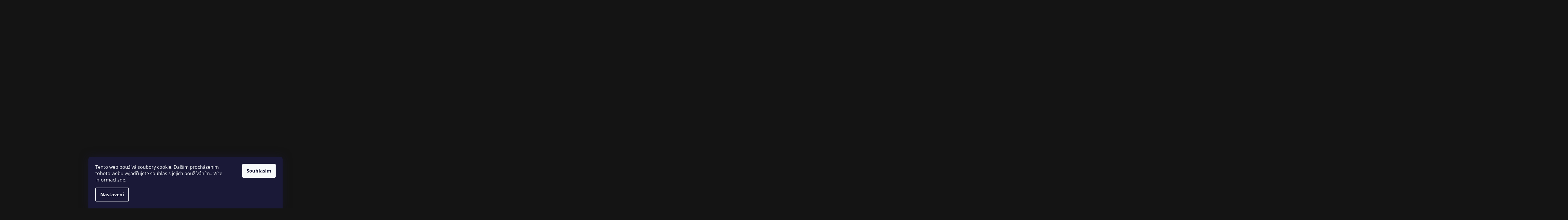

--- FILE ---
content_type: text/html; charset=utf-8
request_url: https://www.rolledbaits.cz/spicy-prawn-obalovaci-pasta/
body_size: 25092
content:
<!doctype html><html lang="cs" dir="ltr" class="header-background-dark external-fonts-loaded"><head><meta charset="utf-8" /><meta name="viewport" content="width=device-width,initial-scale=1" /><title>Spicy Prawn Obalovaci Pasta - Rolled Baits</title><link rel="preconnect" href="https://cdn.myshoptet.com" /><link rel="dns-prefetch" href="https://cdn.myshoptet.com" /><link rel="preload" href="https://cdn.myshoptet.com/prj/dist/master/cms/libs/jquery/jquery-1.11.3.min.js" as="script" /><link href="https://cdn.myshoptet.com/prj/dist/master/cms/templates/frontend_templates/shared/css/font-face/open-sans.css" rel="stylesheet"><link href="https://cdn.myshoptet.com/prj/dist/master/shop/dist/font-shoptet-11.css.62c94c7785ff2cea73b2.css" rel="stylesheet"><script>
dataLayer = [];
dataLayer.push({'shoptet' : {
    "pageId": 769,
    "pageType": "productDetail",
    "currency": "CZK",
    "currencyInfo": {
        "decimalSeparator": ",",
        "exchangeRate": 1,
        "priceDecimalPlaces": 2,
        "symbol": "K\u010d",
        "symbolLeft": 0,
        "thousandSeparator": " "
    },
    "language": "cs",
    "projectId": 640843,
    "product": {
        "id": 160,
        "guid": "0da2a0c8-dd19-11ee-a6d5-226a57804605",
        "hasVariants": true,
        "codes": [
            {
                "code": "SW10042.1"
            }
        ],
        "name": "Spicy Prawn Obalovaci Pasta",
        "appendix": "",
        "weight": "0.1",
        "manufacturerGuid": "1EF5335CF13C6F4C8A17DA0BA3DED3EE",
        "currentCategory": "Boilies | Spicy Prawn",
        "currentCategoryGuid": "0d4dd192-dd19-11ee-a450-226a57804605",
        "defaultCategory": "Boilies | Spicy Prawn",
        "defaultCategoryGuid": "0d4dd192-dd19-11ee-a450-226a57804605",
        "currency": "CZK",
        "priceWithVat": 150
    },
    "stocks": [
        {
            "id": "ext",
            "title": "Sklad",
            "isDeliveryPoint": 0,
            "visibleOnEshop": 1
        }
    ],
    "cartInfo": {
        "id": null,
        "freeShipping": false,
        "freeShippingFrom": 2499,
        "leftToFreeGift": {
            "formattedPrice": "0 K\u010d",
            "priceLeft": 0
        },
        "freeGift": false,
        "leftToFreeShipping": {
            "priceLeft": 2499,
            "dependOnRegion": 0,
            "formattedPrice": "2 499 K\u010d"
        },
        "discountCoupon": [],
        "getNoBillingShippingPrice": {
            "withoutVat": 0,
            "vat": 0,
            "withVat": 0
        },
        "cartItems": [],
        "taxMode": "ORDINARY"
    },
    "cart": [],
    "customer": {
        "priceRatio": 1,
        "priceListId": 1,
        "groupId": null,
        "registered": false,
        "mainAccount": false
    }
}});
dataLayer.push({'cookie_consent' : {
    "marketing": "denied",
    "analytics": "denied"
}});
document.addEventListener('DOMContentLoaded', function() {
    shoptet.consent.onAccept(function(agreements) {
        if (agreements.length == 0) {
            return;
        }
        dataLayer.push({
            'cookie_consent' : {
                'marketing' : (agreements.includes(shoptet.config.cookiesConsentOptPersonalisation)
                    ? 'granted' : 'denied'),
                'analytics': (agreements.includes(shoptet.config.cookiesConsentOptAnalytics)
                    ? 'granted' : 'denied')
            },
            'event': 'cookie_consent'
        });
    });
});
</script>

<!-- Google Tag Manager -->
<script>(function(w,d,s,l,i){w[l]=w[l]||[];w[l].push({'gtm.start':
new Date().getTime(),event:'gtm.js'});var f=d.getElementsByTagName(s)[0],
j=d.createElement(s),dl=l!='dataLayer'?'&l='+l:'';j.async=true;j.src=
'https://www.googletagmanager.com/gtm.js?id='+i+dl;f.parentNode.insertBefore(j,f);
})(window,document,'script','dataLayer','GTM-KVZTK9Q');</script>
<!-- End Google Tag Manager -->

<meta property="og:type" content="website"><meta property="og:site_name" content="rolledbaits.cz"><meta property="og:url" content="https://www.rolledbaits.cz/spicy-prawn-obalovaci-pasta/"><meta property="og:title" content="Spicy Prawn Obalovaci Pasta - Rolled Baits"><meta name="author" content="Rolled Baits"><meta name="web_author" content="Shoptet.cz"><meta name="dcterms.rightsHolder" content="www.rolledbaits.cz"><meta name="robots" content="index,follow"><meta property="og:image" content="https://cdn.myshoptet.com/usr/www.rolledbaits.cz/user/shop/big/160_160-spicy-prawn-obalovaci-pasta.jpg?664485c0"><meta property="og:description" content="Spicy Prawn Obalovaci Pasta. "><meta name="description" content="Spicy Prawn Obalovaci Pasta. "><meta property="product:price:amount" content="150"><meta property="product:price:currency" content="CZK"><style>:root {--color-primary: #E4E4E4;--color-primary-h: 0;--color-primary-s: 0%;--color-primary-l: 89%;--color-primary-hover: #E4E4E4;--color-primary-hover-h: 0;--color-primary-hover-s: 0%;--color-primary-hover-l: 89%;--color-secondary: #1EAE35;--color-secondary-h: 130;--color-secondary-s: 71%;--color-secondary-l: 40%;--color-secondary-hover: #00db25;--color-secondary-hover-h: 130;--color-secondary-hover-s: 100%;--color-secondary-hover-l: 43%;--color-tertiary: #911C0E;--color-tertiary-h: 6;--color-tertiary-s: 82%;--color-tertiary-l: 31%;--color-tertiary-hover: #bd1300;--color-tertiary-hover-h: 6;--color-tertiary-hover-s: 100%;--color-tertiary-hover-l: 37%;--color-header-background: #141414;--template-font: "Open Sans";--template-headings-font: "Open Sans";--header-background-url: none;--cookies-notice-background: #1A1937;--cookies-notice-color: #F8FAFB;--cookies-notice-button-hover: #f5f5f5;--cookies-notice-link-hover: #27263f;--templates-update-management-preview-mode-content: "Náhled aktualizací šablony je aktivní pro váš prohlížeč."}</style>
    
    <link href="https://cdn.myshoptet.com/prj/dist/master/shop/dist/main-11.less.5a24dcbbdabfd189c152.css" rel="stylesheet" />
                <link href="https://cdn.myshoptet.com/prj/dist/master/shop/dist/mobile-header-v1-11.less.1ee105d41b5f713c21aa.css" rel="stylesheet" />
    
    <script>var shoptet = shoptet || {};</script>
    <script src="https://cdn.myshoptet.com/prj/dist/master/shop/dist/main-3g-header.js.05f199e7fd2450312de2.js"></script>
<!-- User include --><!-- project html code header -->
<link rel="stylesheet" href="https://cdn.myshoptet.com/usr/640843.myshoptet.com/user/documents/css/slick.css?v=1720727525">
<link rel="stylesheet" href="https://cdn.myshoptet.com/usr/640843.myshoptet.com/user/documents/css/styles.css?v=1720727529">
<link rel="stylesheet" href="https://cdn.myshoptet.com/usr/640843.myshoptet.com/user/documents/css/responsive.css?v=1720727525">

<!-- /User include --><link rel="shortcut icon" href="/favicon.ico" type="image/x-icon" /><link rel="canonical" href="https://www.rolledbaits.cz/spicy-prawn-obalovaci-pasta/" /><script>!function(){var t={9196:function(){!function(){var t=/\[object (Boolean|Number|String|Function|Array|Date|RegExp)\]/;function r(r){return null==r?String(r):(r=t.exec(Object.prototype.toString.call(Object(r))))?r[1].toLowerCase():"object"}function n(t,r){return Object.prototype.hasOwnProperty.call(Object(t),r)}function e(t){if(!t||"object"!=r(t)||t.nodeType||t==t.window)return!1;try{if(t.constructor&&!n(t,"constructor")&&!n(t.constructor.prototype,"isPrototypeOf"))return!1}catch(t){return!1}for(var e in t);return void 0===e||n(t,e)}function o(t,r,n){this.b=t,this.f=r||function(){},this.d=!1,this.a={},this.c=[],this.e=function(t){return{set:function(r,n){u(c(r,n),t.a)},get:function(r){return t.get(r)}}}(this),i(this,t,!n);var e=t.push,o=this;t.push=function(){var r=[].slice.call(arguments,0),n=e.apply(t,r);return i(o,r),n}}function i(t,n,o){for(t.c.push.apply(t.c,n);!1===t.d&&0<t.c.length;){if("array"==r(n=t.c.shift()))t:{var i=n,a=t.a;if("string"==r(i[0])){for(var f=i[0].split("."),s=f.pop(),p=(i=i.slice(1),0);p<f.length;p++){if(void 0===a[f[p]])break t;a=a[f[p]]}try{a[s].apply(a,i)}catch(t){}}}else if("function"==typeof n)try{n.call(t.e)}catch(t){}else{if(!e(n))continue;for(var l in n)u(c(l,n[l]),t.a)}o||(t.d=!0,t.f(t.a,n),t.d=!1)}}function c(t,r){for(var n={},e=n,o=t.split("."),i=0;i<o.length-1;i++)e=e[o[i]]={};return e[o[o.length-1]]=r,n}function u(t,o){for(var i in t)if(n(t,i)){var c=t[i];"array"==r(c)?("array"==r(o[i])||(o[i]=[]),u(c,o[i])):e(c)?(e(o[i])||(o[i]={}),u(c,o[i])):o[i]=c}}window.DataLayerHelper=o,o.prototype.get=function(t){var r=this.a;t=t.split(".");for(var n=0;n<t.length;n++){if(void 0===r[t[n]])return;r=r[t[n]]}return r},o.prototype.flatten=function(){this.b.splice(0,this.b.length),this.b[0]={},u(this.a,this.b[0])}}()}},r={};function n(e){var o=r[e];if(void 0!==o)return o.exports;var i=r[e]={exports:{}};return t[e](i,i.exports,n),i.exports}n.n=function(t){var r=t&&t.__esModule?function(){return t.default}:function(){return t};return n.d(r,{a:r}),r},n.d=function(t,r){for(var e in r)n.o(r,e)&&!n.o(t,e)&&Object.defineProperty(t,e,{enumerable:!0,get:r[e]})},n.o=function(t,r){return Object.prototype.hasOwnProperty.call(t,r)},function(){"use strict";n(9196)}()}();</script><style>/* custom background */@media (min-width: 992px) {body {background-color: #141414 ;background-position: top center;background-repeat: no-repeat;background-attachment: scroll;}}</style>    <!-- Global site tag (gtag.js) - Google Analytics -->
    <script async src="https://www.googletagmanager.com/gtag/js?id=G-F6DZEX5YY3"></script>
    <script>
        
        window.dataLayer = window.dataLayer || [];
        function gtag(){dataLayer.push(arguments);}
        

                    console.debug('default consent data');

            gtag('consent', 'default', {"ad_storage":"denied","analytics_storage":"denied","ad_user_data":"denied","ad_personalization":"denied","wait_for_update":500});
            dataLayer.push({
                'event': 'default_consent'
            });
        
        gtag('js', new Date());

        
                gtag('config', 'G-F6DZEX5YY3', {"groups":"GA4","send_page_view":false,"content_group":"productDetail","currency":"CZK","page_language":"cs"});
        
                gtag('config', 'AW-10877716422', {"allow_enhanced_conversions":true});
        
        
        
        
        
                    gtag('event', 'page_view', {"send_to":"GA4","page_language":"cs","content_group":"productDetail","currency":"CZK"});
        
                gtag('set', 'currency', 'CZK');

        gtag('event', 'view_item', {
            "send_to": "UA",
            "items": [
                {
                    "id": "SW10042.1",
                    "name": "Spicy Prawn Obalovaci Pasta",
                    "category": "Boilies \/ Spicy Prawn",
                                        "brand": "Rolled Baits",
                                                            "variant": "Balen\u00ed: 250 g",
                                        "price": 133.93
                }
            ]
        });
        
        
        
        
        
                    gtag('event', 'view_item', {"send_to":"GA4","page_language":"cs","content_group":"productDetail","value":133.93000000000001,"currency":"CZK","items":[{"item_id":"SW10042.1","item_name":"Spicy Prawn Obalovaci Pasta","item_brand":"Rolled Baits","item_category":"Boilies","item_category2":"Spicy Prawn","item_variant":"SW10042.1~Balen\u00ed: 250 g","price":133.93000000000001,"quantity":1,"index":0}]});
        
        
        
        
        
        
        
        document.addEventListener('DOMContentLoaded', function() {
            if (typeof shoptet.tracking !== 'undefined') {
                for (var id in shoptet.tracking.bannersList) {
                    gtag('event', 'view_promotion', {
                        "send_to": "UA",
                        "promotions": [
                            {
                                "id": shoptet.tracking.bannersList[id].id,
                                "name": shoptet.tracking.bannersList[id].name,
                                "position": shoptet.tracking.bannersList[id].position
                            }
                        ]
                    });
                }
            }

            shoptet.consent.onAccept(function(agreements) {
                if (agreements.length !== 0) {
                    console.debug('gtag consent accept');
                    var gtagConsentPayload =  {
                        'ad_storage': agreements.includes(shoptet.config.cookiesConsentOptPersonalisation)
                            ? 'granted' : 'denied',
                        'analytics_storage': agreements.includes(shoptet.config.cookiesConsentOptAnalytics)
                            ? 'granted' : 'denied',
                                                                                                'ad_user_data': agreements.includes(shoptet.config.cookiesConsentOptPersonalisation)
                            ? 'granted' : 'denied',
                        'ad_personalization': agreements.includes(shoptet.config.cookiesConsentOptPersonalisation)
                            ? 'granted' : 'denied',
                        };
                    console.debug('update consent data', gtagConsentPayload);
                    gtag('consent', 'update', gtagConsentPayload);
                    dataLayer.push(
                        { 'event': 'update_consent' }
                    );
                }
            });
        });
    </script>
</head><body class="desktop id-769 in-spicy-prawn template-11 type-product type-detail one-column-body columns-3 ums_forms_redesign--off ums_a11y_category_page--on ums_discussion_rating_forms--off ums_flags_display_unification--on ums_a11y_login--on mobile-header-version-1"><noscript>
    <style>
        #header {
            padding-top: 0;
            position: relative !important;
            top: 0;
        }
        .header-navigation {
            position: relative !important;
        }
        .overall-wrapper {
            margin: 0 !important;
        }
        body:not(.ready) {
            visibility: visible !important;
        }
    </style>
    <div class="no-javascript">
        <div class="no-javascript__title">Musíte změnit nastavení vašeho prohlížeče</div>
        <div class="no-javascript__text">Podívejte se na: <a href="https://www.google.com/support/bin/answer.py?answer=23852">Jak povolit JavaScript ve vašem prohlížeči</a>.</div>
        <div class="no-javascript__text">Pokud používáte software na blokování reklam, může být nutné povolit JavaScript z této stránky.</div>
        <div class="no-javascript__text">Děkujeme.</div>
    </div>
</noscript>

        <div id="fb-root"></div>
        <script>
            window.fbAsyncInit = function() {
                FB.init({
                    autoLogAppEvents : true,
                    xfbml            : true,
                    version          : 'v24.0'
                });
            };
        </script>
        <script async defer crossorigin="anonymous" src="https://connect.facebook.net/cs_CZ/sdk.js#xfbml=1&version=v24.0"></script>
<!-- Google Tag Manager (noscript) -->
<noscript><iframe src="https://www.googletagmanager.com/ns.html?id=GTM-KVZTK9Q"
height="0" width="0" style="display:none;visibility:hidden"></iframe></noscript>
<!-- End Google Tag Manager (noscript) -->

    <div class="siteCookies siteCookies--bottom siteCookies--dark js-siteCookies" role="dialog" data-testid="cookiesPopup" data-nosnippet>
        <div class="siteCookies__form">
            <div class="siteCookies__content">
                <div class="siteCookies__text">
                    Tento web používá soubory cookie. Dalším procházením tohoto webu vyjadřujete souhlas s jejich používáním.. Více informací <a href="/podminky-ochrany-osobnich-udaju/" target=\"_blank\" rel=\"noopener noreferrer\">zde</a>.
                </div>
                <p class="siteCookies__links">
                    <button class="siteCookies__link js-cookies-settings" aria-label="Nastavení cookies" data-testid="cookiesSettings">Nastavení</button>
                </p>
            </div>
            <div class="siteCookies__buttonWrap">
                                <button class="siteCookies__button js-cookiesConsentSubmit" value="all" aria-label="Přijmout cookies" data-testid="buttonCookiesAccept">Souhlasím</button>
            </div>
        </div>
        <script>
            document.addEventListener("DOMContentLoaded", () => {
                const siteCookies = document.querySelector('.js-siteCookies');
                document.addEventListener("scroll", shoptet.common.throttle(() => {
                    const st = document.documentElement.scrollTop;
                    if (st > 1) {
                        siteCookies.classList.add('siteCookies--scrolled');
                    } else {
                        siteCookies.classList.remove('siteCookies--scrolled');
                    }
                }, 100));
            });
        </script>
    </div>
<a href="#content" class="skip-link sr-only">Přejít na obsah</a><div class="overall-wrapper"><div class="user-action"><div class="container">
    <div class="user-action-in">
                    <div id="login" class="user-action-login popup-widget login-widget" role="dialog" aria-labelledby="loginHeading">
        <div class="popup-widget-inner">
                            <h2 id="loginHeading">Přihlášení k vašemu účtu</h2><div id="customerLogin"><form action="/action/Customer/Login/" method="post" id="formLoginIncluded" class="csrf-enabled formLogin" data-testid="formLogin"><input type="hidden" name="referer" value="" /><div class="form-group"><div class="input-wrapper email js-validated-element-wrapper no-label"><input type="email" name="email" class="form-control" autofocus placeholder="E-mailová adresa (např. jan@novak.cz)" data-testid="inputEmail" autocomplete="email" required /></div></div><div class="form-group"><div class="input-wrapper password js-validated-element-wrapper no-label"><input type="password" name="password" class="form-control" placeholder="Heslo" data-testid="inputPassword" autocomplete="current-password" required /><span class="no-display">Nemůžete vyplnit toto pole</span><input type="text" name="surname" value="" class="no-display" /></div></div><div class="form-group"><div class="login-wrapper"><button type="submit" class="btn btn-secondary btn-text btn-login" data-testid="buttonSubmit">Přihlásit se</button><div class="password-helper"><a href="/registrace/" data-testid="signup" rel="nofollow">Nová registrace</a><a href="/klient/zapomenute-heslo/" rel="nofollow">Zapomenuté heslo</a></div></div></div></form>
</div>                    </div>
    </div>

                            <div id="cart-widget" class="user-action-cart popup-widget cart-widget loader-wrapper" data-testid="popupCartWidget" role="dialog" aria-hidden="true">
    <div class="popup-widget-inner cart-widget-inner place-cart-here">
        <div class="loader-overlay">
            <div class="loader"></div>
        </div>
    </div>

    <div class="cart-widget-button">
        <a href="/kosik/" class="btn btn-conversion" id="continue-order-button" rel="nofollow" data-testid="buttonNextStep">Pokračovat do košíku</a>
    </div>
</div>
            </div>
</div>
</div><div class="top-navigation-bar" data-testid="topNavigationBar">

    <div class="container">

        <div class="top-navigation-contacts">
            <strong>Zákaznická podpora:</strong><a href="tel:607998393" class="project-phone" aria-label="Zavolat na 607998393" data-testid="contactboxPhone"><span>607 998 393</span></a>        </div>

                            <div class="top-navigation-menu">
                <div class="top-navigation-menu-trigger"></div>
                <ul class="top-navigation-bar-menu">
                                            <li class="top-navigation-menu-item-external-76">
                            <a href="/login/?backTo=%2F">Přihlášení</a>
                        </li>
                                            <li class="top-navigation-menu-item-27">
                            <a href="/jak-nakupovat/">Jak nakupovat</a>
                        </li>
                                            <li class="top-navigation-menu-item-39">
                            <a href="/obchodni-podminky/">Obchodní podmínky</a>
                        </li>
                                            <li class="top-navigation-menu-item-691">
                            <a href="/podminky-ochrany-osobnich-udaju/">Podmínky ochrany osobních údajů </a>
                        </li>
                                    </ul>
                <ul class="top-navigation-bar-menu-helper"></ul>
            </div>
        
        <div class="top-navigation-tools">
            <div class="responsive-tools">
                <a href="#" class="toggle-window" data-target="search" aria-label="Hledat" data-testid="linkSearchIcon"></a>
                                                            <a href="#" class="toggle-window" data-target="login"></a>
                                                    <a href="#" class="toggle-window" data-target="navigation" aria-label="Menu" data-testid="hamburgerMenu"></a>
            </div>
                        <button class="top-nav-button top-nav-button-login toggle-window" type="button" data-target="login" aria-haspopup="dialog" aria-controls="login" aria-expanded="false" data-testid="signin"><span>Přihlášení</span></button>        </div>

    </div>

</div>
<header id="header"><div class="container navigation-wrapper">
    <div class="header-top">
        <div class="site-name-wrapper">
            <div class="site-name"><a href="/" data-testid="linkWebsiteLogo"><img src="https://cdn.myshoptet.com/usr/www.rolledbaits.cz/user/logos/logo-rolled-baits.png" alt="Rolled Baits" fetchpriority="low" /></a></div>        </div>
        <div class="search" itemscope itemtype="https://schema.org/WebSite">
            <meta itemprop="headline" content="Spicy Prawn"/><meta itemprop="url" content="https://www.rolledbaits.cz"/><meta itemprop="text" content="Spicy Prawn Obalovaci Pasta. "/>            <form action="/action/ProductSearch/prepareString/" method="post"
    id="formSearchForm" class="search-form compact-form js-search-main"
    itemprop="potentialAction" itemscope itemtype="https://schema.org/SearchAction" data-testid="searchForm">
    <fieldset>
        <meta itemprop="target"
            content="https://www.rolledbaits.cz/vyhledavani/?string={string}"/>
        <input type="hidden" name="language" value="cs"/>
        
            
<input
    type="search"
    name="string"
        class="query-input form-control search-input js-search-input"
    placeholder="Napište, co hledáte"
    autocomplete="off"
    required
    itemprop="query-input"
    aria-label="Vyhledávání"
    data-testid="searchInput"
>
            <button type="submit" class="btn btn-default" data-testid="searchBtn">Hledat</button>
        
    </fieldset>
</form>
        </div>
        <div class="navigation-buttons">
                
    <a href="/kosik/" class="btn btn-icon toggle-window cart-count" data-target="cart" data-hover="true" data-redirect="true" data-testid="headerCart" rel="nofollow" aria-haspopup="dialog" aria-expanded="false" aria-controls="cart-widget">
        
                <span class="sr-only">Nákupní košík</span>
        
            <span class="cart-price visible-lg-inline-block" data-testid="headerCartPrice">
                                    Prázdný košík                            </span>
        
    
            </a>
        </div>
    </div>
    <nav id="navigation" aria-label="Hlavní menu" data-collapsible="true"><div class="navigation-in menu"><ul class="menu-level-1" role="menubar" data-testid="headerMenuItems"><li class="menu-item-985" role="none"><a href="/boilies-4/" data-testid="headerMenuItem" role="menuitem" aria-expanded="false"><b>Boilies</b></a></li>
<li class="menu-item-787" role="none"><a href="/economic/" data-testid="headerMenuItem" role="menuitem" aria-expanded="false"><b>Economic</b></a></li>
<li class="menu-item-796" role="none"><a href="/hydro-liquid-oil-2/" data-testid="headerMenuItem" role="menuitem" aria-expanded="false"><b>Hydro Liquid &amp; Oil</b></a></li>
<li class="menu-item-814" role="none"><a href="/esence-sladidla-2/" data-testid="headerMenuItem" role="menuitem" aria-expanded="false"><b>Esence &amp; Sladidla</b></a></li>
<li class="menu-item-862" role="none"><a href="/suroviny-k-vyrobe-2/" data-testid="headerMenuItem" role="menuitem" aria-expanded="false"><b>Suroviny k výrobě</b></a></li>
<li class="menu-item-832" role="none"><a href="/limited/" data-testid="headerMenuItem" role="menuitem" aria-expanded="false"><b>Limited</b></a></li>
</ul>
    <ul class="navigationActions" role="menu">
                            <li role="none">
                                    <a href="/login/?backTo=%2Fspicy-prawn-obalovaci-pasta%2F" rel="nofollow" data-testid="signin" role="menuitem"><span>Přihlášení</span></a>
                            </li>
                        </ul>
</div><span class="navigation-close"></span></nav><div class="menu-helper" data-testid="hamburgerMenu"><span>Více</span></div>
</div></header><!-- / header -->


                    <div class="container breadcrumbs-wrapper">
            <div class="breadcrumbs" itemscope itemtype="https://schema.org/BreadcrumbList">
                                                                            <span id="navigation-first" data-basetitle="Rolled Baits" itemprop="itemListElement" itemscope itemtype="https://schema.org/ListItem">
                <a href="/" itemprop="item" ><span itemprop="name">Domů</span></a>
                <span class="navigation-bullet">/</span>
                <meta itemprop="position" content="1" />
            </span>
                                <span id="navigation-1" itemprop="itemListElement" itemscope itemtype="https://schema.org/ListItem">
                <a href="/boilies-4/" itemprop="item" data-testid="breadcrumbsSecondLevel"><span itemprop="name">Boilies</span></a>
                <span class="navigation-bullet">/</span>
                <meta itemprop="position" content="2" />
            </span>
                                <span id="navigation-2" itemprop="itemListElement" itemscope itemtype="https://schema.org/ListItem">
                <a href="/spicy-prawn/" itemprop="item" data-testid="breadcrumbsSecondLevel"><span itemprop="name">Spicy Prawn</span></a>
                <span class="navigation-bullet">/</span>
                <meta itemprop="position" content="3" />
            </span>
                                            <span id="navigation-3" itemprop="itemListElement" itemscope itemtype="https://schema.org/ListItem" data-testid="breadcrumbsLastLevel">
                <meta itemprop="item" content="https://www.rolledbaits.cz/spicy-prawn-obalovaci-pasta/" />
                <meta itemprop="position" content="4" />
                <span itemprop="name" data-title="Spicy Prawn Obalovaci Pasta">Spicy Prawn Obalovaci Pasta <span class="appendix"></span></span>
            </span>
            </div>
        </div>
    
<div id="content-wrapper" class="container content-wrapper">
    
    <div class="content-wrapper-in">
                <main id="content" class="content wide">
                                                        <script>
            
            var shoptet = shoptet || {};
            shoptet.variantsUnavailable = shoptet.variantsUnavailable || {};
            
            shoptet.variantsUnavailable.availableVariantsResource = ["19-46"]
        </script>
                                        
<div class="p-detail" itemscope itemtype="https://schema.org/Product">

    
    <meta itemprop="name" content="Spicy Prawn Obalovaci Pasta" />
    <meta itemprop="category" content="Úvodní stránka &gt; Boilies &gt; Spicy Prawn &gt; Spicy Prawn Obalovaci Pasta" />
    <meta itemprop="url" content="https://www.rolledbaits.cz/spicy-prawn-obalovaci-pasta/" />
    <meta itemprop="image" content="https://cdn.myshoptet.com/usr/www.rolledbaits.cz/user/shop/big/160_160-spicy-prawn-obalovaci-pasta.jpg?664485c0" />
                <span class="js-hidden" itemprop="manufacturer" itemscope itemtype="https://schema.org/Organization">
            <meta itemprop="name" content="Rolled Baits" />
        </span>
        <span class="js-hidden" itemprop="brand" itemscope itemtype="https://schema.org/Brand">
            <meta itemprop="name" content="Rolled Baits" />
        </span>
                                        
        <div class="p-detail-inner">

        <div class="p-detail-inner-header">
            <h1>
                  Spicy Prawn Obalovaci Pasta            </h1>

                    </div>

        <form action="/action/Cart/addCartItem/" method="post" id="product-detail-form" class="pr-action csrf-enabled" data-testid="formProduct">

            <meta itemprop="productID" content="160" /><meta itemprop="identifier" content="0da2a0c8-dd19-11ee-a6d5-226a57804605" /><span itemprop="offers" itemscope itemtype="https://schema.org/Offer"><meta itemprop="sku" content="SW10042.1" /><link itemprop="availability" href="https://schema.org/InStock" /><meta itemprop="url" content="https://www.rolledbaits.cz/spicy-prawn-obalovaci-pasta/" /><meta itemprop="price" content="150.00" /><meta itemprop="priceCurrency" content="CZK" /><link itemprop="itemCondition" href="https://schema.org/NewCondition" /></span><input type="hidden" name="productId" value="160" /><input type="hidden" name="priceId" value="622" /><input type="hidden" name="language" value="cs" />

            <div class="row product-top">

                <div class="col-xs-12">

                    <div class="p-detail-info">
                        
                        
                        
                    </div>

                </div>

                <div class="col-xs-12 col-lg-6 p-image-wrapper">

                    
                    <div class="p-image" style="" data-testid="mainImage">

                        

    


                        

<a href="https://cdn.myshoptet.com/usr/www.rolledbaits.cz/user/shop/big/160_160-spicy-prawn-obalovaci-pasta.jpg?664485c0" class="p-main-image cbox"><img src="https://cdn.myshoptet.com/usr/www.rolledbaits.cz/user/shop/big/160_160-spicy-prawn-obalovaci-pasta.jpg?664485c0" alt="160 spicy prawn obalovaci pasta" width="1024" height="768"  fetchpriority="high" />
</a>                    </div>

                    
                </div>

                <div class="col-xs-12 col-lg-6 p-info-wrapper">

                    
                    
                        <div class="p-final-price-wrapper">

                                                                                    <strong class="price-final" data-testid="productCardPrice">
            <span class="price-final-holder">
                150 Kč
    

        </span>
    </strong>
                                                            <span class="price-measure">
                    
                        </span>
                            

                        </div>

                    
                    
                                                                                    <div class="availability-value" title="Dostupnost">
                                    

            
    <span class="availability-label" style="color: #E4E4E4" data-testid="labelAvailability">
                    Skladem            </span>
    
                                    </div>
                                                    
                        <table class="detail-parameters">
                            <tbody>
                                                                                            <script>
    shoptet.variantsSplit = shoptet.variantsSplit || {};
    shoptet.variantsSplit.necessaryVariantData = {"19-46":{"name":"Spicy Prawn Obalovaci Pasta","isNotSoldOut":true,"zeroPrice":0,"id":622,"code":"SW10042.1","price":"150 K\u010d","standardPrice":"150 K\u010d","actionPriceActive":0,"priceUnformatted":150,"variantImage":{"detail":"https:\/\/cdn.myshoptet.com\/usr\/www.rolledbaits.cz\/user\/shop\/detail\/160_160-spicy-prawn-obalovaci-pasta.jpg?664485c0","detail_small":"https:\/\/cdn.myshoptet.com\/usr\/www.rolledbaits.cz\/user\/shop\/detail_small\/160_160-spicy-prawn-obalovaci-pasta.jpg?664485c0","cart":"https:\/\/cdn.myshoptet.com\/usr\/www.rolledbaits.cz\/user\/shop\/related\/160_160-spicy-prawn-obalovaci-pasta.jpg?664485c0","big":"https:\/\/cdn.myshoptet.com\/usr\/www.rolledbaits.cz\/user\/shop\/big\/160_160-spicy-prawn-obalovaci-pasta.jpg?664485c0"},"freeShipping":0,"freeBilling":0,"decimalCount":0,"availabilityName":"Skladem","availabilityColor":"#E4E4E4","minimumAmount":1,"maximumAmount":9999}};
</script>
                                                                    <tr class="variant-list variant-not-chosen-anchor">
                                        <th>
                                                Balení
                                        </th>
                                        <td>
                                                                                            <select name="parameterValueId[19]" class="hidden-split-parameter parameter-id-19" id="parameter-id-19" data-parameter-id="19" data-parameter-name="Balení" data-testid="selectVariant_19"><option value="46" selected="selected" data-preselected="true" data-index="1">250 g</option></select>
                                                                                    </td>
                                    </tr>
                                                                <tr>
                                    <td colspan="2">
                                        <div id="jsUnavailableCombinationMessage" class="no-display">
    Zvolená varianta není k dispozici. <a href="#" id="jsSplitVariantsReset">Reset vybraných parametrů</a>.
</div>
                                    </td>
                                </tr>
                            
                            
                            
                                                            <tr>
                                    <th colspan="2">
                                        <a href="/spicy-prawn-obalovaci-pasta:moznosti-dopravy/" class="shipping-options">Možnosti doručení</a>
                                    </th>
                                </tr>
                                                                                    </tbody>
                        </table>

                                                                            
                            <div class="add-to-cart" data-testid="divAddToCart">
                
<span class="quantity">
    <span
        class="increase-tooltip js-increase-tooltip"
        data-trigger="manual"
        data-container="body"
        data-original-title="Není možné zakoupit více než 9999 ks."
        aria-hidden="true"
        role="tooltip"
        data-testid="tooltip">
    </span>

    <span
        class="decrease-tooltip js-decrease-tooltip"
        data-trigger="manual"
        data-container="body"
        data-original-title="Minimální množství, které lze zakoupit, je 1 ks."
        aria-hidden="true"
        role="tooltip"
        data-testid="tooltip">
    </span>
    <label>
        <input
            type="number"
            name="amount"
            value="1"
            class="amount"
            autocomplete="off"
            data-decimals="0"
                        step="1"
            min="1"
            max="9999"
            aria-label="Množství"
            data-testid="cartAmount"/>
    </label>

    <button
        class="increase"
        type="button"
        aria-label="Zvýšit množství o 1"
        data-testid="increase">
            <span class="increase__sign">&plus;</span>
    </button>

    <button
        class="decrease"
        type="button"
        aria-label="Snížit množství o 1"
        data-testid="decrease">
            <span class="decrease__sign">&minus;</span>
    </button>
</span>
                    
    <button type="submit" class="btn btn-lg btn-conversion add-to-cart-button" data-testid="buttonAddToCart" aria-label="Přidat do košíku Spicy Prawn Obalovaci Pasta">Přidat do košíku</button>

            </div>
                    
                    
                    

                    
                                            <p data-testid="productCardDescr">
                            <a href="#description" class="chevron-after chevron-down-after" data-toggle="tab" data-external="1" data-force-scroll="true">Detailní informace</a>
                        </p>
                    
                    <div class="social-buttons-wrapper">
                        <div class="link-icons" data-testid="productDetailActionIcons">
    <a href="#" class="link-icon print" title="Tisknout produkt"><span>Tisk</span></a>
    <a href="/spicy-prawn-obalovaci-pasta:dotaz/" class="link-icon chat" title="Mluvit s prodejcem" rel="nofollow"><span>Zeptat se</span></a>
                <a href="#" class="link-icon share js-share-buttons-trigger" title="Sdílet produkt"><span>Sdílet</span></a>
    </div>
                            <div class="social-buttons no-display">
                    <div class="twitter">
                <script>
        window.twttr = (function(d, s, id) {
            var js, fjs = d.getElementsByTagName(s)[0],
                t = window.twttr || {};
            if (d.getElementById(id)) return t;
            js = d.createElement(s);
            js.id = id;
            js.src = "https://platform.twitter.com/widgets.js";
            fjs.parentNode.insertBefore(js, fjs);
            t._e = [];
            t.ready = function(f) {
                t._e.push(f);
            };
            return t;
        }(document, "script", "twitter-wjs"));
        </script>

<a
    href="https://twitter.com/share"
    class="twitter-share-button"
        data-lang="cs"
    data-url="https://www.rolledbaits.cz/spicy-prawn-obalovaci-pasta/"
>Tweet</a>

            </div>
                    <div class="facebook">
                <div
            data-layout="button"
        class="fb-share-button"
    >
</div>

            </div>
                                <div class="close-wrapper">
        <a href="#" class="close-after js-share-buttons-trigger" title="Sdílet produkt">Zavřít</a>
    </div>

            </div>
                    </div>

                    
                </div>

            </div>

        </form>
    </div>

    
        
    
        
    <div class="shp-tabs-wrapper p-detail-tabs-wrapper">
        <div class="row">
            <div class="col-sm-12 shp-tabs-row responsive-nav">
                <div class="shp-tabs-holder">
    <ul id="p-detail-tabs" class="shp-tabs p-detail-tabs visible-links" role="tablist">
                            <li class="shp-tab active" data-testid="tabDescription">
                <a href="#description" class="shp-tab-link" role="tab" data-toggle="tab">Popis</a>
            </li>
                                                                                                                         <li class="shp-tab" data-testid="tabDiscussion">
                                <a href="#productDiscussion" class="shp-tab-link" role="tab" data-toggle="tab">Diskuze</a>
            </li>
                                        </ul>
</div>
            </div>
            <div class="col-sm-12 ">
                <div id="tab-content" class="tab-content">
                                                                                                            <div id="description" class="tab-pane fade in active" role="tabpanel">
        <div class="description-inner">
            <div class="basic-description">
                <h3>Detailní popis produktu</h3>
                                    <meta charset="UTF-8" />
<p><span style="font-size: 12pt;"><strong>Spicy Prawn Obalovací Pasta – silně kořeněná nástraha pro rychlé záběry</strong></span></p>
<p><br /><span>Obalovací pasta Spicy Prawn je ideálním doplňkem pro všechny rybáře, kteří chtějí zvýšit atraktivitu své nástrahy a dosáhnout rychlejších záběrů. Tato pasta kombinuje kvalitní krevetovou moučku a směs čtyř druhů koření, které vytvářejí intenzivní chuťový i pachový signál, na který kapři reagují okamžitě.</span><br /><br /><span>Směs je doplněna o ptačí zoby, mléčné proteiny, LT rybí moučku a velkou dávku tekutých jater, což podporuje rychlé uvolňování atraktorů do vody. Navíc je obalovací pasta ochucena anglickými esencemi Prawn a Malay Spice, přičemž nechybí ani belachan, který kapry silně stimuluje. Perfektně funguje na bahnitých dnech, kde vytváří přirozenou potravní stopu a láká ryby i z větší vzdálenosti.</span><br /><br /><strong>- Kombinace krevetové moučky a čtyř druhů koření</strong><br /><strong>- Obsahuje tekutá játra, LT rybí moučku a ptačí zoby</strong><br /><strong>- Esence Prawn, Malay Spice a belachan pro maximální účinek</strong><br /><strong>- Okamžité uvolňování atraktivních látek do vody</strong><br /><strong>- Vhodná na bahnitá dna i pro rychlé vycházky k vodě</strong></p>
                            </div>
            
    
        </div>
    </div>
                                                                                                                                                    <div id="productDiscussion" class="tab-pane fade" role="tabpanel" data-testid="areaDiscussion">
        <div id="discussionWrapper" class="discussion-wrapper unveil-wrapper" data-parent-tab="productDiscussion" data-testid="wrapperDiscussion">
                                    
    <div class="discussionContainer js-discussion-container" data-editorid="discussion">
                    <p data-testid="textCommentNotice">Buďte první, kdo napíše příspěvek k této položce. </p>
                                                        <div class="add-comment discussion-form-trigger" data-unveil="discussion-form" aria-expanded="false" aria-controls="discussion-form" role="button">
                <span class="link-like comment-icon" data-testid="buttonAddComment">Přidat komentář</span>
                        </div>
                        <div id="discussion-form" class="discussion-form vote-form js-hidden">
                            <form action="/action/ProductDiscussion/addPost/" method="post" id="formDiscussion" data-testid="formDiscussion">
    <input type="hidden" name="formId" value="9" />
    <input type="hidden" name="discussionEntityId" value="160" />
            <div class="row">
        <div class="form-group col-xs-12 col-sm-6">
            <input type="text" name="fullName" value="" id="fullName" class="form-control" placeholder="Jméno" data-testid="inputUserName"/>
                        <span class="no-display">Nevyplňujte toto pole:</span>
            <input type="text" name="surname" value="" class="no-display" />
        </div>
        <div class="form-group js-validated-element-wrapper no-label col-xs-12 col-sm-6">
            <input type="email" name="email" value="" id="email" class="form-control js-validate-required" placeholder="E-mail" data-testid="inputEmail"/>
        </div>
        <div class="col-xs-12">
            <div class="form-group">
                <input type="text" name="title" id="title" class="form-control" placeholder="Název" data-testid="inputTitle" />
            </div>
            <div class="form-group no-label js-validated-element-wrapper">
                <textarea name="message" id="message" class="form-control js-validate-required" rows="7" placeholder="Komentář" data-testid="inputMessage"></textarea>
            </div>
                                <div class="form-group js-validated-element-wrapper consents consents-first">
            <input
                type="hidden"
                name="consents[]"
                id="discussionConsents37"
                value="37"
                                                        data-special-message="validatorConsent"
                            />
                                        <label for="discussionConsents37" class="whole-width">
                                        Vložením komentáře souhlasíte s <a href="/podminky-ochrany-osobnich-udaju/" rel="noopener noreferrer">podmínkami ochrany osobních údajů</a>
                </label>
                    </div>
                            <fieldset class="box box-sm box-bg-default">
    <h4>Bezpečnostní kontrola</h4>
    <div class="form-group captcha-image">
        <img src="[data-uri]" alt="" data-testid="imageCaptcha" width="150" height="40"  fetchpriority="low" />
    </div>
    <div class="form-group js-validated-element-wrapper smart-label-wrapper">
        <label for="captcha"><span class="required-asterisk">Opište text z obrázku</span></label>
        <input type="text" id="captcha" name="captcha" class="form-control js-validate js-validate-required">
    </div>
</fieldset>
            <div class="form-group">
                <input type="submit" value="Odeslat komentář" class="btn btn-sm btn-primary" data-testid="buttonSendComment" />
            </div>
        </div>
    </div>
</form>

                    </div>
                    </div>

        </div>
    </div>
                                                        </div>
            </div>
        </div>
    </div>

</div>
                    </main>
    </div>
    
            
    
</div>
        
        
                            <footer id="footer">
                    <h2 class="sr-only">Zápatí</h2>
                    
                                                                <div class="container footer-rows">
                            
    

<div class="site-name"><a href="/" data-testid="linkWebsiteLogo"><img src="data:image/svg+xml,%3Csvg%20width%3D%221%22%20height%3D%221%22%20xmlns%3D%22http%3A%2F%2Fwww.w3.org%2F2000%2Fsvg%22%3E%3C%2Fsvg%3E" alt="Rolled Baits" data-src="https://cdn.myshoptet.com/usr/www.rolledbaits.cz/user/logos/logo-rolled-baits.png" fetchpriority="low" /></a></div>
<div class="custom-footer elements-10">
                    
                
        <div class="custom-footer__banner1 ">
                            <div class="banner"><div class="banner-wrapper"><span data-ec-promo-id="61"><a href="/">
<img src='https://cdn.myshoptet.com/usr/www.rolledbaits.cz/user/documents/img/logo-rolled-baits.png' />
</a>

<div class="socials">
<a href="https://www.facebook.com/RolledBaits" target="_blank" class="--fb"></a>
<a href="https://www.instagram.com/rolledbaits_cz/" target="_blank" class="--ins"></a>
</div></span></div></div>
                    </div>
                    
                
        <div class="custom-footer__banner2 ">
                            <div class="banner"><div class="banner-wrapper"><span data-ec-promo-id="64"><h4>Zákaznický servis</h4>

<ul>
<li><a href="https://www.rolledbaits.cz/doprava-a-platba/">Doprava a platba</a></li>
<li><a href="https://www.rolledbaits.cz/faq/">Často kladené otázky</a></li>
<li><a href="https://www.rolledbaits.cz/obchodni-podminky/">Obchodní podmínky</a></li>
<li><a href="https://www.rolledbaits.cz/podminky-ochrany-osobnich-udaju/">Ochrana osobních údajů</a></li>
</ul></span></div></div>
                    </div>
                    
                
        <div class="custom-footer__banner3 ">
                            <div class="banner"><div class="banner-wrapper"><span data-ec-promo-id="67"><h4>Informace</h4>

<ul>
<li><a href="https://www.rolledbaits.cz/o-nas/">O nás</a></li>
<li><a href="https://www.rolledbaits.cz/blog/">Blog</a></li>
<li><a href="https://www.rolledbaits.cz/kontakty/">Kontaktní formulář</a></li>
</ul></span></div></div>
                    </div>
                    
                
        <div class="custom-footer__banner4 ">
                            <div class="banner"><div class="banner-wrapper"><span data-ec-promo-id="70"><h4>Potřebujete poradit?</h4>

<ul>
  <a href="tel:+420 607 998 393" class="contact-item --tel">
    <div>+420 <b>607 998 393</b></div>
    <span>Po-Pá 8-16h</span>
  </a>
  
  <a href="mailto:info@rolledbaits.cz" class="contact-item --email">
    <div><b>info@rolledbaits.cz</b></div>
    <span>odpovíme do 24h</span>
  </a>
</ul></span></div></div>
                    </div>
                    
                
        <div class="custom-footer__banner5 ">
                            <div class="banner"><div class="banner-wrapper"><span data-ec-promo-id="73"><div class="footer-logos">
  <div class="footer-logos__payment">
    <span>Bezpečná platba:</span>
    <!--img src='https://cdn.myshoptet.com/usr/www.rolledbaits.cz/user/documents/img/applepay.svg?v=0.1' alt="Apple Pay" /-->
    <!--img src='https://cdn.myshoptet.com/usr/www.rolledbaits.cz/user/documents/img/gpay.svg?v=0.1' alt="Google Pay" /-->
    <img src='https://cdn.myshoptet.com/usr/www.rolledbaits.cz/user/documents/img/card.svg?v=0.1' alt="Kartou" />
    <img src='https://cdn.myshoptet.com/usr/www.rolledbaits.cz/user/documents/img/transfer.svg?v=0.1' alt="Převod" />
    <img src='https://cdn.myshoptet.com/usr/www.rolledbaits.cz/user/documents/img/cash.svg?v=0.1' alt="Dobírka" />
  </div>

  <div class="footer-logos__shipping">
    <span>Spolehlivá doprava:</span>
    <img src='https://cdn.myshoptet.com/usr/www.rolledbaits.cz/user/documents/img/ppl.svg?v=0.1' alt="PPL" />
  </div>
</div></span></div></div>
                    </div>
                    
                
        <div class="custom-footer__banner6 ">
                            <div class="banner"><div class="banner-wrapper"><span data-ec-promo-id="76"><div class="newsletter-block container">
  <div class="newsletter-block__text">
    <div class="newsletter-block__title">Nechci, aby mi cokoliv uteklo</div>
    <p>Přidejte se mezi více než 5 000 dalších zákazníků,kteří odebírají naše exkluzivní tipy a nabídky.</p>
  </div>
  
  <div class="newsletter-block__form"></div>
</div></span></div></div>
                    </div>
                    
                
        <div class="custom-footer__newsletter extended">
                                                                                                                <div class="newsletter-header">
        <h4 class="topic"><span>Odebírat newsletter</span></h4>
        
    </div>
            <form action="/action/MailForm/subscribeToNewsletters/" method="post" id="formNewsletterWidget" class="subscribe-form compact-form">
    <fieldset>
        <input type="hidden" name="formId" value="2" />
                <span class="no-display">Nevyplňujte toto pole:</span>
        <input type="text" name="surname" class="no-display" />
        <div class="validator-msg-holder js-validated-element-wrapper">
            <input type="email" name="email" class="form-control" placeholder="Vaše e-mailová adresa" required />
        </div>
                                <br />
            <div>
                                    <div class="form-group js-validated-element-wrapper consents consents-first">
            <input
                type="hidden"
                name="consents[]"
                id="newsletterWidgetConsents31"
                value="31"
                                                        data-special-message="validatorConsent"
                            />
                                        <label for="newsletterWidgetConsents31" class="whole-width">
                                        Vložením e-mailu souhlasíte s <a href="/podminky-ochrany-osobnich-udaju/" rel="noopener noreferrer">podmínkami ochrany osobních údajů</a>
                </label>
                    </div>
                </div>
                <fieldset class="box box-sm box-bg-default">
    <h4>Bezpečnostní kontrola</h4>
    <div class="form-group captcha-image">
        <img src="[data-uri]" alt="" data-testid="imageCaptcha" width="150" height="40"  fetchpriority="low" />
    </div>
    <div class="form-group js-validated-element-wrapper smart-label-wrapper">
        <label for="captcha"><span class="required-asterisk">Opište text z obrázku</span></label>
        <input type="text" id="captcha" name="captcha" class="form-control js-validate js-validate-required">
    </div>
</fieldset>
        <button type="submit" class="btn btn-default btn-arrow-right"><span class="sr-only">Přihlásit se</span></button>
    </fieldset>
</form>

    
                                                        </div>
                    
                
        <div class="custom-footer__banner18 ">
                            <div class="banner"><div class="banner-wrapper"><span data-ec-promo-id="100"><div class="usps container">
  <div class="usps__item">
    <img src='https://cdn.myshoptet.com/usr/www.rolledbaits.cz/user/documents/img/usps1.svg'>
    <h3>Doprava zdarma</h3>
    <p>při nákupu nad 2499 Kč (do 30kg)</p>
  </div>
  <div class="usps__item">
    <img src='https://cdn.myshoptet.com/usr/www.rolledbaits.cz/user/documents/img/usps2.svg'>
    <h3>Rychlé doručení</h3>
    <p>u vás již druhý den</p>
  </div>
  <div class="usps__item">
    <img src='https://cdn.myshoptet.com/usr/www.rolledbaits.cz/user/documents/img/usps3.svg'>
    <h3>Záruka kvality</h3>
    <p>za rozumnou cenu</p>
  </div>
  <div class="usps__item">
    <img src='https://cdn.myshoptet.com/usr/www.rolledbaits.cz/user/documents/img/usps4.svg'>
    <h3>Letité zkušenosti</h3>
    <p>rádi vám pomůžeme s výběrem</p>
  </div>
</div></span></div></div>
                    </div>
                    
                
        <div class="custom-footer__banner7 ">
                            <div class="banner"><div class="banner-wrapper"><span data-ec-promo-id="79"><div class="instagram-block">
  <div class="container">
    <a href="https://www.instagram.com/rolledbaits_cz/" target="_blank" class="instagram-block__logo">Jsme na instagramu</a>
    <a href="https://www.instagram.com/rolledbaits_cz/" target="_blank" class="instagram-block__arrow">Zobrazit profil</a>
  </div>
</div></span></div></div>
                    </div>
                    
                
        <div class="custom-footer__instagram ">
                                                                                                                        <h4><span>Instagram</span></h4>
        <div class="instagram-widget columns-3">
            <a href="https://www.instagram.com/p/DQ14tMDDIE_/" target="_blank">
            <img
                                    src="[data-uri]"
                                            data-src="https://cdn.myshoptet.com/usr/www.rolledbaits.cz/user/system/instagram/320_575624360_18084283832294440_7438265570842023376_n.jpg"
                                                    alt="Když se podzim teprve rozjížděl 🍂😎 @errrbas #krill #svazovka #boiliesfishing #catchandrealease #longdistancefishing..."
                                    data-thumbnail-small="https://cdn.myshoptet.com/usr/www.rolledbaits.cz/user/system/instagram/320_575624360_18084283832294440_7438265570842023376_n.jpg"
                    data-thumbnail-medium="https://cdn.myshoptet.com/usr/www.rolledbaits.cz/user/system/instagram/658_575624360_18084283832294440_7438265570842023376_n.jpg"
                            />
        </a>
            <a href="https://www.instagram.com/p/DPWv795DE6X/" target="_blank">
            <img
                                    src="[data-uri]"
                                            data-src="https://cdn.myshoptet.com/usr/www.rolledbaits.cz/user/system/instagram/320_559132661_18079926620294440_6435259604387943482_n.jpg"
                                                    alt="Tadeáš a jeho letní zářez na 1x24mm Krill Wafters 👏 @tvyv_carpfishing #catchandrealease #kapr #carpfishing #wafters..."
                                    data-thumbnail-small="https://cdn.myshoptet.com/usr/www.rolledbaits.cz/user/system/instagram/320_559132661_18079926620294440_6435259604387943482_n.jpg"
                    data-thumbnail-medium="https://cdn.myshoptet.com/usr/www.rolledbaits.cz/user/system/instagram/658_559132661_18079926620294440_6435259604387943482_n.jpg"
                            />
        </a>
            <a href="https://www.instagram.com/p/DOd_4-gjHE9/" target="_blank">
            <img
                                    src="[data-uri]"
                                            data-src="https://cdn.myshoptet.com/usr/www.rolledbaits.cz/user/system/instagram/320_544355416_18077753207294440_8427724683180480589_n.jpg"
                                                    alt="☀️ Léto nám končí a u vody už je to poznat – chladnější rána, kratší dny a kapři, co začínají být víc při chuti. Mix..."
                                    data-thumbnail-small="https://cdn.myshoptet.com/usr/www.rolledbaits.cz/user/system/instagram/320_544355416_18077753207294440_8427724683180480589_n.jpg"
                    data-thumbnail-medium="https://cdn.myshoptet.com/usr/www.rolledbaits.cz/user/system/instagram/658_544355416_18077753207294440_8427724683180480589_n.jpg"
                            />
        </a>
            <a href="https://www.instagram.com/p/DJQurVysJ7C/" target="_blank">
            <img
                                    src="[data-uri]"
                                            data-src="https://cdn.myshoptet.com/usr/www.rolledbaits.cz/user/system/instagram/320_495486606_18064690490294440_2845148644686330500_n.jpg"
                                                    alt="I na českých vodách to jde! Aneb když boilies Squid &amp; Octopus láme 30kg+ hranice 💪 #squidoctopus🐙🦑 #boilies #bigcarp"
                                    data-thumbnail-small="https://cdn.myshoptet.com/usr/www.rolledbaits.cz/user/system/instagram/320_495486606_18064690490294440_2845148644686330500_n.jpg"
                    data-thumbnail-medium="https://cdn.myshoptet.com/usr/www.rolledbaits.cz/user/system/instagram/658_495486606_18064690490294440_2845148644686330500_n.jpg"
                            />
        </a>
            <a href="https://www.instagram.com/p/DGsbWZJsCc3/" target="_blank">
            <img
                                    src="[data-uri]"
                                            data-src="https://cdn.myshoptet.com/usr/www.rolledbaits.cz/user/system/instagram/320_482353013_18058521989294440_4564374511233375098_n.jpg"
                                                    alt="Na vaše přání jsme do nabídky zařadili Economic boilies ve třech nových příchutích 🔥 Skvělá volba pro větší krmné kampaně,..."
                                    data-thumbnail-small="https://cdn.myshoptet.com/usr/www.rolledbaits.cz/user/system/instagram/320_482353013_18058521989294440_4564374511233375098_n.jpg"
                    data-thumbnail-medium="https://cdn.myshoptet.com/usr/www.rolledbaits.cz/user/system/instagram/658_482353013_18058521989294440_4564374511233375098_n.jpg"
                            />
        </a>
            <a href="https://www.instagram.com/p/DAjc0XYuMx5/" target="_blank">
            <img
                                    src="[data-uri]"
                                            data-src="https://cdn.myshoptet.com/usr/www.rolledbaits.cz/user/system/instagram/320_461689500_2893751434124566_4593432509283303080_n.jpg"
                                                    alt="Kapr z uplynulé výpravy na jednu 24mm kuličku Economic Krill z krmného místa! 🎣 Kapři se zakulacují a chladnější počasí..."
                                    data-thumbnail-small="https://cdn.myshoptet.com/usr/www.rolledbaits.cz/user/system/instagram/320_461689500_2893751434124566_4593432509283303080_n.jpg"
                    data-thumbnail-medium="https://cdn.myshoptet.com/usr/www.rolledbaits.cz/user/system/instagram/658_461689500_2893751434124566_4593432509283303080_n.jpg"
                            />
        </a>
        <div class="instagram-follow-btn">
        <span>
            <a href="https://www.instagram.com/rolledbaits_cz/" target="_blank">
                Sledovat na Instagramu            </a>
        </span>
    </div>
</div>

    
                                                        </div>
    </div>
                        </div>
                                        
            
                    
                        <div class="container footer-bottom">
                            <span id="signature" style="display: inline-block !important; visibility: visible !important;"><a href="https://www.shoptet.cz/?utm_source=footer&utm_medium=link&utm_campaign=create_by_shoptet" class="image" target="_blank"><img src="data:image/svg+xml,%3Csvg%20width%3D%2217%22%20height%3D%2217%22%20xmlns%3D%22http%3A%2F%2Fwww.w3.org%2F2000%2Fsvg%22%3E%3C%2Fsvg%3E" data-src="https://cdn.myshoptet.com/prj/dist/master/cms/img/common/logo/shoptetLogo.svg" width="17" height="17" alt="Shoptet" class="vam" fetchpriority="low" /></a><a href="https://www.shoptet.cz/?utm_source=footer&utm_medium=link&utm_campaign=create_by_shoptet" class="title" target="_blank">Vytvořil Shoptet</a></span>
                            <span class="copyright" data-testid="textCopyright">
                                Copyright 2026 <strong>Rolled Baits</strong>. Všechna práva vyhrazena.                                                            </span>
                        </div>
                    
                    
                                            
                </footer>
                <!-- / footer -->
                    
        </div>
        <!-- / overall-wrapper -->

                    <script src="https://cdn.myshoptet.com/prj/dist/master/cms/libs/jquery/jquery-1.11.3.min.js"></script>
                <script>var shoptet = shoptet || {};shoptet.abilities = {"about":{"generation":3,"id":"11"},"config":{"category":{"product":{"image_size":"detail"}},"navigation_breakpoint":767,"number_of_active_related_products":4,"product_slider":{"autoplay":false,"autoplay_speed":3000,"loop":true,"navigation":true,"pagination":true,"shadow_size":0}},"elements":{"recapitulation_in_checkout":true},"feature":{"directional_thumbnails":false,"extended_ajax_cart":false,"extended_search_whisperer":false,"fixed_header":false,"images_in_menu":true,"product_slider":false,"simple_ajax_cart":true,"smart_labels":false,"tabs_accordion":false,"tabs_responsive":true,"top_navigation_menu":true,"user_action_fullscreen":false}};shoptet.design = {"template":{"name":"Classic","colorVariant":"11-one"},"layout":{"homepage":"catalog3","subPage":"catalog3","productDetail":"catalog3"},"colorScheme":{"conversionColor":"#1EAE35","conversionColorHover":"#00db25","color1":"#E4E4E4","color2":"#E4E4E4","color3":"#911C0E","color4":"#bd1300"},"fonts":{"heading":"Open Sans","text":"Open Sans"},"header":{"backgroundImage":null,"image":null,"logo":"https:\/\/www.rolledbaits.czuser\/logos\/logo-rolled-baits.png","color":"#141414"},"background":{"enabled":true,"color":{"enabled":true,"color":"#141414"},"image":{"url":null,"attachment":"scroll","position":"center"}}};shoptet.config = {};shoptet.events = {};shoptet.runtime = {};shoptet.content = shoptet.content || {};shoptet.updates = {};shoptet.messages = [];shoptet.messages['lightboxImg'] = "Obrázek";shoptet.messages['lightboxOf'] = "z";shoptet.messages['more'] = "Více";shoptet.messages['cancel'] = "Zrušit";shoptet.messages['removedItem'] = "Položka byla odstraněna z košíku.";shoptet.messages['discountCouponWarning'] = "Zapomněli jste uplatnit slevový kupón. Pro pokračování jej uplatněte pomocí tlačítka vedle vstupního pole, nebo jej smažte.";shoptet.messages['charsNeeded'] = "Prosím, použijte minimálně 3 znaky!";shoptet.messages['invalidCompanyId'] = "Neplané IČ, povoleny jsou pouze číslice";shoptet.messages['needHelp'] = "Potřebujete pomoc?";shoptet.messages['showContacts'] = "Zobrazit kontakty";shoptet.messages['hideContacts'] = "Skrýt kontakty";shoptet.messages['ajaxError'] = "Došlo k chybě; obnovte prosím stránku a zkuste to znovu.";shoptet.messages['variantWarning'] = "Zvolte prosím variantu produktu.";shoptet.messages['chooseVariant'] = "Zvolte variantu";shoptet.messages['unavailableVariant'] = "Tato varianta není dostupná a není možné ji objednat.";shoptet.messages['withVat'] = "včetně DPH";shoptet.messages['withoutVat'] = "bez DPH";shoptet.messages['toCart'] = "Do košíku";shoptet.messages['emptyCart'] = "Prázdný košík";shoptet.messages['change'] = "Změnit";shoptet.messages['chosenBranch'] = "Zvolená pobočka";shoptet.messages['validatorRequired'] = "Povinné pole";shoptet.messages['validatorEmail'] = "Prosím vložte platnou e-mailovou adresu";shoptet.messages['validatorUrl'] = "Prosím vložte platnou URL adresu";shoptet.messages['validatorDate'] = "Prosím vložte platné datum";shoptet.messages['validatorNumber'] = "Vložte číslo";shoptet.messages['validatorDigits'] = "Prosím vložte pouze číslice";shoptet.messages['validatorCheckbox'] = "Zadejte prosím všechna povinná pole";shoptet.messages['validatorConsent'] = "Bez souhlasu nelze odeslat.";shoptet.messages['validatorPassword'] = "Hesla se neshodují";shoptet.messages['validatorInvalidPhoneNumber'] = "Vyplňte prosím platné telefonní číslo bez předvolby.";shoptet.messages['validatorInvalidPhoneNumberSuggestedRegion'] = "Neplatné číslo — navržený region: %1";shoptet.messages['validatorInvalidCompanyId'] = "Neplatné IČ, musí být ve tvaru jako %1";shoptet.messages['validatorFullName'] = "Nezapomněli jste příjmení?";shoptet.messages['validatorHouseNumber'] = "Prosím zadejte správné číslo domu";shoptet.messages['validatorZipCode'] = "Zadané PSČ neodpovídá zvolené zemi";shoptet.messages['validatorShortPhoneNumber'] = "Telefonní číslo musí mít min. 8 znaků";shoptet.messages['choose-personal-collection'] = "Prosím vyberte místo doručení u osobního odběru, není zvoleno.";shoptet.messages['choose-external-shipping'] = "Upřesněte prosím vybraný způsob dopravy";shoptet.messages['choose-ceska-posta'] = "Pobočka České Pošty není určena, zvolte prosím některou";shoptet.messages['choose-hupostPostaPont'] = "Pobočka Maďarské pošty není vybrána, zvolte prosím nějakou";shoptet.messages['choose-postSk'] = "Pobočka Slovenské pošty není zvolena, vyberte prosím některou";shoptet.messages['choose-ulozenka'] = "Pobočka Uloženky nebyla zvolena, prosím vyberte některou";shoptet.messages['choose-zasilkovna'] = "Pobočka Zásilkovny nebyla zvolena, prosím vyberte některou";shoptet.messages['choose-ppl-cz'] = "Pobočka PPL ParcelShop nebyla vybrána, vyberte prosím jednu";shoptet.messages['choose-glsCz'] = "Pobočka GLS ParcelShop nebyla zvolena, prosím vyberte některou";shoptet.messages['choose-dpd-cz'] = "Ani jedna z poboček služby DPD Parcel Shop nebyla zvolená, prosím vyberte si jednu z možností.";shoptet.messages['watchdogType'] = "Je zapotřebí vybrat jednu z možností u sledování produktu.";shoptet.messages['watchdog-consent-required'] = "Musíte zaškrtnout všechny povinné souhlasy";shoptet.messages['watchdogEmailEmpty'] = "Prosím vyplňte e-mail";shoptet.messages['privacyPolicy'] = 'Musíte souhlasit s ochranou osobních údajů';shoptet.messages['amountChanged'] = '(množství bylo změněno)';shoptet.messages['unavailableCombination'] = 'Není k dispozici v této kombinaci';shoptet.messages['specifyShippingMethod'] = 'Upřesněte dopravu';shoptet.messages['PIScountryOptionMoreBanks'] = 'Možnost platby z %1 bank';shoptet.messages['PIScountryOptionOneBank'] = 'Možnost platby z 1 banky';shoptet.messages['PIScurrencyInfoCZK'] = 'V měně CZK lze zaplatit pouze prostřednictvím českých bank.';shoptet.messages['PIScurrencyInfoHUF'] = 'V měně HUF lze zaplatit pouze prostřednictvím maďarských bank.';shoptet.messages['validatorVatIdWaiting'] = "Ověřujeme";shoptet.messages['validatorVatIdValid'] = "Ověřeno";shoptet.messages['validatorVatIdInvalid'] = "DIČ se nepodařilo ověřit, i přesto můžete objednávku dokončit";shoptet.messages['validatorVatIdInvalidOrderForbid'] = "Zadané DIČ nelze nyní ověřit, protože služba ověřování je dočasně nedostupná. Zkuste opakovat zadání později, nebo DIČ vymažte s vaši objednávku dokončete v režimu OSS. Případně kontaktujte prodejce.";shoptet.messages['validatorVatIdInvalidOssRegime'] = "Zadané DIČ nemůže být ověřeno, protože služba ověřování je dočasně nedostupná. Vaše objednávka bude dokončena v režimu OSS. Případně kontaktujte prodejce.";shoptet.messages['previous'] = "Předchozí";shoptet.messages['next'] = "Následující";shoptet.messages['close'] = "Zavřít";shoptet.messages['imageWithoutAlt'] = "Tento obrázek nemá popisek";shoptet.messages['newQuantity'] = "Nové množství:";shoptet.messages['currentQuantity'] = "Aktuální množství:";shoptet.messages['quantityRange'] = "Prosím vložte číslo v rozmezí %1 a %2";shoptet.messages['skipped'] = "Přeskočeno";shoptet.messages.validator = {};shoptet.messages.validator.nameRequired = "Zadejte jméno a příjmení.";shoptet.messages.validator.emailRequired = "Zadejte e-mailovou adresu (např. jan.novak@example.com).";shoptet.messages.validator.phoneRequired = "Zadejte telefonní číslo.";shoptet.messages.validator.messageRequired = "Napište komentář.";shoptet.messages.validator.descriptionRequired = shoptet.messages.validator.messageRequired;shoptet.messages.validator.captchaRequired = "Vyplňte bezpečnostní kontrolu.";shoptet.messages.validator.consentsRequired = "Potvrďte svůj souhlas.";shoptet.messages.validator.scoreRequired = "Zadejte počet hvězdiček.";shoptet.messages.validator.passwordRequired = "Zadejte heslo, které bude obsahovat min. 4 znaky.";shoptet.messages.validator.passwordAgainRequired = shoptet.messages.validator.passwordRequired;shoptet.messages.validator.currentPasswordRequired = shoptet.messages.validator.passwordRequired;shoptet.messages.validator.birthdateRequired = "Zadejte datum narození.";shoptet.messages.validator.billFullNameRequired = "Zadejte jméno a příjmení.";shoptet.messages.validator.deliveryFullNameRequired = shoptet.messages.validator.billFullNameRequired;shoptet.messages.validator.billStreetRequired = "Zadejte název ulice.";shoptet.messages.validator.deliveryStreetRequired = shoptet.messages.validator.billStreetRequired;shoptet.messages.validator.billHouseNumberRequired = "Zadejte číslo domu.";shoptet.messages.validator.deliveryHouseNumberRequired = shoptet.messages.validator.billHouseNumberRequired;shoptet.messages.validator.billZipRequired = "Zadejte PSČ.";shoptet.messages.validator.deliveryZipRequired = shoptet.messages.validator.billZipRequired;shoptet.messages.validator.billCityRequired = "Zadejte název města.";shoptet.messages.validator.deliveryCityRequired = shoptet.messages.validator.billCityRequired;shoptet.messages.validator.companyIdRequired = "Zadejte IČ.";shoptet.messages.validator.vatIdRequired = "Zadejte DIČ.";shoptet.messages.validator.billCompanyRequired = "Zadejte název společnosti.";shoptet.messages['loading'] = "Načítám…";shoptet.messages['stillLoading'] = "Stále načítám…";shoptet.messages['loadingFailed'] = "Načtení se nezdařilo. Zkuste to znovu.";shoptet.messages['productsSorted'] = "Produkty seřazeny.";shoptet.messages['formLoadingFailed'] = "Formulář se nepodařilo načíst. Zkuste to prosím znovu.";shoptet.messages.moreInfo = "Více informací";shoptet.config.orderingProcess = {active: false,step: false};shoptet.config.documentsRounding = '3';shoptet.config.documentPriceDecimalPlaces = '0';shoptet.config.thousandSeparator = ' ';shoptet.config.decSeparator = ',';shoptet.config.decPlaces = '2';shoptet.config.decPlacesSystemDefault = '2';shoptet.config.currencySymbol = 'Kč';shoptet.config.currencySymbolLeft = '0';shoptet.config.defaultVatIncluded = 1;shoptet.config.defaultProductMaxAmount = 9999;shoptet.config.inStockAvailabilityId = -1;shoptet.config.defaultProductMaxAmount = 9999;shoptet.config.inStockAvailabilityId = -1;shoptet.config.cartActionUrl = '/action/Cart';shoptet.config.advancedOrderUrl = '/action/Cart/GetExtendedOrder/';shoptet.config.cartContentUrl = '/action/Cart/GetCartContent/';shoptet.config.stockAmountUrl = '/action/ProductStockAmount/';shoptet.config.addToCartUrl = '/action/Cart/addCartItem/';shoptet.config.removeFromCartUrl = '/action/Cart/deleteCartItem/';shoptet.config.updateCartUrl = '/action/Cart/setCartItemAmount/';shoptet.config.addDiscountCouponUrl = '/action/Cart/addDiscountCoupon/';shoptet.config.setSelectedGiftUrl = '/action/Cart/setSelectedGift/';shoptet.config.rateProduct = '/action/ProductDetail/RateProduct/';shoptet.config.customerDataUrl = '/action/OrderingProcess/step2CustomerAjax/';shoptet.config.registerUrl = '/registrace/';shoptet.config.agreementCookieName = 'site-agreement';shoptet.config.cookiesConsentUrl = '/action/CustomerCookieConsent/';shoptet.config.cookiesConsentIsActive = 1;shoptet.config.cookiesConsentOptAnalytics = 'analytics';shoptet.config.cookiesConsentOptPersonalisation = 'personalisation';shoptet.config.cookiesConsentOptNone = 'none';shoptet.config.cookiesConsentRefuseDuration = 7;shoptet.config.cookiesConsentName = 'CookiesConsent';shoptet.config.agreementCookieExpire = 400;shoptet.config.cookiesConsentSettingsUrl = '/cookies-settings/';shoptet.config.fonts = {"google":{"attributes":"300,400,700,900:latin-ext","families":["Open Sans"],"urls":["https:\/\/cdn.myshoptet.com\/prj\/dist\/master\/cms\/templates\/frontend_templates\/shared\/css\/font-face\/open-sans.css"]},"custom":{"families":["shoptet"],"urls":["https:\/\/cdn.myshoptet.com\/prj\/dist\/master\/shop\/dist\/font-shoptet-11.css.62c94c7785ff2cea73b2.css"]}};shoptet.config.mobileHeaderVersion = '1';shoptet.config.fbCAPIEnabled = true;shoptet.config.fbPixelEnabled = true;shoptet.config.fbCAPIUrl = '/action/FacebookCAPI/';shoptet.content.regexp = /strana-[0-9]+[\/]/g;shoptet.content.colorboxHeader = '<div class="colorbox-html-content">';shoptet.content.colorboxFooter = '</div>';shoptet.customer = {};shoptet.csrf = shoptet.csrf || {};shoptet.csrf.token = 'csrf_1tqVOGFUa8be08e5eaafa69e';shoptet.csrf.invalidTokenModal = '<div><h2>Přihlaste se prosím znovu</h2><p>Omlouváme se, ale Váš CSRF token pravděpodobně vypršel. Abychom mohli udržet Vaši bezpečnost na co největší úrovni potřebujeme, abyste se znovu přihlásili.</p><p>Děkujeme za pochopení.</p><div><a href="/login/?backTo=%2Fspicy-prawn-obalovaci-pasta%2F">Přihlášení</a></div></div> ';shoptet.csrf.formsSelector = 'csrf-enabled';shoptet.csrf.submitListener = true;shoptet.csrf.validateURL = '/action/ValidateCSRFToken/Index/';shoptet.csrf.refreshURL = '/action/RefreshCSRFTokenNew/Index/';shoptet.csrf.enabled = false;shoptet.config.googleAnalytics ||= {};shoptet.config.googleAnalytics.isGa4Enabled = true;shoptet.config.googleAnalytics.route ||= {};shoptet.config.googleAnalytics.route.ua = "UA";shoptet.config.googleAnalytics.route.ga4 = "GA4";shoptet.config.ums_a11y_category_page = true;shoptet.config.discussion_rating_forms = false;shoptet.config.ums_forms_redesign = false;shoptet.config.showPriceWithoutVat = '';shoptet.config.ums_a11y_login = true;</script>
        
        <!-- Facebook Pixel Code -->
<script type="text/plain" data-cookiecategory="analytics">
!function(f,b,e,v,n,t,s){if(f.fbq)return;n=f.fbq=function(){n.callMethod?
            n.callMethod.apply(n,arguments):n.queue.push(arguments)};if(!f._fbq)f._fbq=n;
            n.push=n;n.loaded=!0;n.version='2.0';n.queue=[];t=b.createElement(e);t.async=!0;
            t.src=v;s=b.getElementsByTagName(e)[0];s.parentNode.insertBefore(t,s)}(window,
            document,'script','//connect.facebook.net/en_US/fbevents.js');
$(document).ready(function(){
fbq('set', 'autoConfig', 'false', '1548809265715332')
fbq("init", "1548809265715332", {}, { agent:"plshoptet" });
fbq("track", "PageView",{}, {"eventID":"2647901b860eef9037177a28f837b3b7"});
window.dataLayer = window.dataLayer || [];
dataLayer.push({"fbpixel": "loaded","event": "fbloaded"});
fbq("track", "ViewContent", {"content_category":"Boilies \/ Spicy Prawn","content_type":"product","content_name":"Spicy Prawn Obalovaci Pasta Balen\u00ed: 250 g","content_ids":["SW10042.1"],"value":"150","currency":"CZK","base_id":160,"category_path":["Boilies","Spicy Prawn"]}, {"eventID":"2647901b860eef9037177a28f837b3b7"});
});
</script>
<noscript>
<img height="1" width="1" style="display:none" src="https://www.facebook.com/tr?id=1548809265715332&ev=PageView&noscript=1"/>
</noscript>
<!-- End Facebook Pixel Code -->

        
        

                    <script src="https://cdn.myshoptet.com/prj/dist/master/shop/dist/main-3g.js.d30081754cb01c7aa255.js"></script>
    <script src="https://cdn.myshoptet.com/prj/dist/master/cms/templates/frontend_templates/shared/js/jqueryui/i18n/datepicker-cs.js"></script>
        
<script>if (window.self !== window.top) {const script = document.createElement('script');script.type = 'module';script.src = "https://cdn.myshoptet.com/prj/dist/master/shop/dist/editorPreview.js.e7168e827271d1c16a1d.js";document.body.appendChild(script);}</script>                        <script type="text/javascript" src="https://c.seznam.cz/js/rc.js"></script>
                            
        
                                    <input type="hidden" name="_variant-622" value="SW10042.1">
                    
        <script>
            /* <![CDATA[ */
            var retargetingConf = {
                rtgId: 160761,
                                                pageType: "offerdetail"
                            };

            let lastSentItemId = null;
            let lastConsent = null;

            function triggerRetargetingHit(retargetingConf) {
                let variantId = retargetingConf.itemId;
                let variantCode = null;

                let input = document.querySelector(`input[name="_variant-${variantId}"]`);
                if (input) {
                    variantCode = input.value;
                    if (variantCode) {
                        retargetingConf.itemId = variantCode;
                    }
                }

                if (retargetingConf.itemId !== lastSentItemId || retargetingConf.consent !== lastConsent) {
                    lastSentItemId = retargetingConf.itemId;
                    lastConsent = retargetingConf.consent;
                    if (window.rc && window.rc.retargetingHit) {
                        window.rc.retargetingHit(retargetingConf);
                    }
                }
            }

                            retargetingConf.consent = 0;

                document.addEventListener('DOMContentLoaded', function() {

                    // Update retargetingConf after user accepts or change personalisation cookies
                    shoptet.consent.onAccept(function(agreements) {
                        if (agreements.length === 0 || !agreements.includes(shoptet.config.cookiesConsentOptPersonalisation)) {
                            retargetingConf.consent = 0;
                        } else {
                            retargetingConf.consent = 1;
                        }
                        triggerRetargetingHit(retargetingConf);
                    });

                    triggerRetargetingHit(retargetingConf);

                    // Dynamic update itemId for product detail page with variants
                                            const priceIdInput = document.querySelector('#product-detail-form input[name="priceId"]');

                        document.addEventListener('ShoptetVariantAvailable', function() {
                            retargetingConf.itemId = priceIdInput.value;
                            triggerRetargetingHit(retargetingConf);
                        });
                                    });
                        /* ]]> */
        </script>
                    
                            <script type="text/plain" data-cookiecategory="analytics">
            if (typeof gtag === 'function') {
            gtag('event', 'view_item', {
                                    'ecomm_totalvalue': 150,
                                                    'ecomm_prodid': "SW10042.1",
                                                                'send_to': 'AW-10877716422',
                                'ecomm_pagetype': 'product'
            });
        }
        </script>
                                <!-- User include -->
        <div class="container">
            <!-- project html code footer -->
<script src="https://cdn.myshoptet.com/usr/640843.myshoptet.com/user/documents/js/bundle-v2.min.js?v=1720727525"></script>
<script>tb.config.cacheBuster = "1720727516";</script>
<script src="https://cdn.myshoptet.com/usr/640843.myshoptet.com/user/documents/js/slick.js?v=1720727525"></script>

<script src="https://cdn.myshoptet.com/usr/640843.myshoptet.com/user/documents/js/script.js?v=1720727545"></script>


        </div>
        <!-- /User include -->

        
        
        
        <div class="messages">
            
        </div>

        <div id="screen-reader-announcer" class="sr-only" aria-live="polite" aria-atomic="true"></div>

            <script id="trackingScript" data-products='{"products":{"622":{"content_category":"Boilies \/ Spicy Prawn","content_type":"product","content_name":"Spicy Prawn Obalovaci Pasta Balení: 250 g","base_name":"Spicy Prawn Obalovaci Pasta","variant":"Balení: 250 g","manufacturer":"Rolled Baits","content_ids":["SW10042.1"],"guid":"0da2a0c8-dd19-11ee-a6d5-226a57804605","visibility":1,"value":"150","valueWoVat":"133.93","facebookPixelVat":false,"currency":"CZK","base_id":160,"category_path":["Boilies","Spicy Prawn"]}},"banners":{"61":{"id":"banner1","name":"1. Patička - Loga","position":"footer"},"64":{"id":"banner2","name":"2. Patička - Zákaznický servis","position":"footer"},"67":{"id":"banner3","name":"3. Patička - Informace","position":"footer"},"70":{"id":"banner4","name":"4. Patička - Potřebujete poradit?","position":"footer"},"73":{"id":"banner5","name":"5. Patička - Platba a doprava","position":"footer"},"76":{"id":"banner6","name":"Newsletter blok","position":"footer"},"100":{"id":"banner18","name":"USPs","position":"footer"},"79":{"id":"banner7","name":"Instagram blok","position":"footer"}},"lists":[]}'>
        if (typeof shoptet.tracking.processTrackingContainer === 'function') {
            shoptet.tracking.processTrackingContainer(
                document.getElementById('trackingScript').getAttribute('data-products')
            );
        } else {
            console.warn('Tracking script is not available.');
        }
    </script>
    </body>
</html>


--- FILE ---
content_type: text/css; charset=utf-8
request_url: https://cdn.myshoptet.com/usr/640843.myshoptet.com/user/documents/css/styles.css?v=1720727529
body_size: 16560
content:
body {color: #E4E4E4;font-size: 16px;font-weight: 400;line-height: 1.4;background-color: #141414;}
.overall-wrapper {min-height: 100vh;opacity: 0;transition: opacity 0.3s;}
.overall-wrapper.prep {overflow-x: hidden;opacity: 1;}
.ready {visibility: visible!important;}
#content {width: auto;padding-right: 0;padding-left: 0;max-width: 100%;position: relative;z-index: 2;}
.banner {overflow: visible;min-height: 0;margin-bottom: 0;}
.homepage-box {margin: 0;padding: 0;}
.banner-wrapper {margin-top: 0;}
h1 {font-weight: bold;}
h1, h2, h3, h4, h5, h6, .h1, .h2, .h3, .h4, .h5, .h6 {color: #E4E4E4;}
#cboxOverlay {background-color: #000;}
#cboxContent {border: 0;}
.content-modal {padding: 40px;}
.content-inner {max-width: 100%;}
.center {text-align: center;}

.content-wrapper {background-color: transparent;}

.search-whisperer {background-color: #000;}
.search-whisperer, .search-whisperer ul li, .search-whisperer-documents {border-color: #414141;}
.search-whisperer-image {overflow: hidden;}
.search-whisperer-image img {transform: scale(1.35);}
.search-whisperer-documents a:hover {text-decoration: underline;}
.search-whisperer ul li a:not(.btn):hover {text-decoration: underline;}
.search-whisperer-documents a.whisperer-trigger {justify-content: center;padding: 10px;}

#ppl-parcelshop-map .ppl-parcelshop-map-theme p {color: #000;}

.row {margin-left: 0;margin-right: 0;}
.container {max-width: 1340px;padding-left: 20px;padding-right: 20px;width: 100%;}
.content-wrapper.container {padding-left: 20px;padding-right: 20px;}
.content {padding-left: 0;padding-right: 0;}

.only-tablet {display: none;}
.only-mobile {display: none!important;}

.latest-contribution-box {display: none;}
.homepage-box {background: none;border: 0;}

.navigation-in ul li.appended-category {display: none!important;}

.discussion-form, .discussion, .rate-wrapper, .votes-wrap, .add-comment, .welcome div, .welcome h1 {max-width: 100%;}

body.ordering-process {background-color: #141414;}
#cboxContent, #cboxOverlay, #cboxTitle {background-color: #000;}
#cboxClose {background-color: #000!important;}
.shipping-options-popup .shipping-row {border-bottom: 1px solid #fff;}
.cart-table tr td, .cart-table tr td.cart-p-image {border: 0;}

.content-inner {padding-bottom: 50px;}
.sidebar {background-color: transparent;}

:root {--text-muted:#c0c0c0;--text-body:#fff;--primary:#CC3A24;--secondary:#cec099;--border:#202126;--arrow-right:url("data:image/svg+xml,%3Csvg xmlns='http://www.w3.org/2000/svg' width='18' height='18' viewBox='0 0 18 18' fill='none'%3E%3Cmask id='mask0_5156_291' style='mask-type:alpha' maskUnits='userSpaceOnUse' x='0' y='0' width='18' height='18'%3E%3Crect width='18' height='18' fill='%23D9D9D9'/%3E%3C/mask%3E%3Cg mask='url(%23mask0_5156_291)'%3E%3Cpath d='M10.5002 13.5L9.45024 12.4125L12.1127 9.75H3.00024V8.25H12.1127L9.45024 5.5875L10.5002 4.5L15.0002 9L10.5002 13.5Z' fill='white'/%3E%3C/g%3E%3C/svg%3E");}

/* Widgets */

.user-action-in {position: relative;}
.user-action-in div.popup-widget {top:75px;left:unset;margin-left:0;}
.admin-logged .user-action-in div.popup-widget {top:75px;}
.popup-widget::before {background-color:#000;border-color:var(--border);display: none;}
.popup-widget h2 {font-weight: 600;}
.popup-widget-inner {color:var(--text-body);background-color:#000;border-radius: 5px;border-color: var(--border);}
.popup-widget-inner .btn {margin-top:6px;padding:8px 15px;}

/*.login-widget {display: block !important;}*/
.login-widget {right:30px;}
.login-widget .login-wrapper {padding: 15px 0 5px;}

/*.cart-widget {display: block !important;}*/
.cart-widget-product>div.cart-widget-product-unit {display: none;}
.cart-widget {right: 0;color:var(--text-body);background-color:#000;border-radius: 5px;border-color: var(--border);width:450px;}
.cart-widget-inner {border-radius: 0;}
.cart-widget-product {border-bottom-color: var(--border);}
.cart-widget-product-image {width: 70px;box-sizing: content-box;overflow: hidden;}
.cart-widget-product-image img {height:100%;width:100%;object-fit: cover;transform: scale(1.4);}
.cart-widget-product-name>strong {margin-bottom: 3px;}
.cart-widget-product-name a {font-weight:400;color: inherit;}
.cart-widget-product-name a:hover {color:inherit;text-decoration: underline;}
.cart-widget-product-name>span {color:inherit;font-size:17px;font-weight: 600;}
.cart-widget-product-amount {width:140px;}
.cart-widget-button {background: none;}
.cart-widget-product-image a {height: 75px;}
.cart-widget-button .btn {text-transform: none;}
.cart-widget-button .btn::after {content:"";margin-top:0;display:inline-block;width:18px;height:18px;vertical-align: middle;margin-left: 15px;position: relative;top: -1px;left:7px;background-image: var(--arrow-right);}

/* Ordering Process */
.cart-inner {padding-top: 20px;}
.ordering-process #header {border-bottom:0;}
#content .cart-header {background:none;border-color:var(--border);margin-left:0;margin-right:0;font:inherit;text-transform: none;}
#content .cart-header li {font:inherit;font:inherit;}
ol.cart-header li a span::before, ol.cart-header li strong span::before {line-height: 27px;}
#content .cart-content {background:none;padding-left:0;padding-right: 0;}
.cart-table tr td {background:none;border-left:0;border-right:0;padding-top:10px;padding-bottom:10px;}
.cart-table tr td.cart-p-image {width:80px;background: none;display: block;height: 80px;overflow: hidden;}
.cart-table tr td.cart-p-image a {display: block;overflow: hidden;}
.cart-table tr td.cart-p-image img {transform: scale(1.4);object-position: center; width: 100%;}
.id--15 .cart-table tr td.cart-p-image img {transform: scale(1.4);}
.cart-table tr td.p-name a {color: inherit;text-transform: none;font:inherit;}
.cart-table tr td.p-name a:hover {color:inherit;text-decoration: underline;}
.cart-table .show-related {display: none;}
.cart-table .availability-label {text-transform: lowercase;font-weight: 600;}
.price-primary {color:inherit;}
.p-price .price-final {color: inherit;font:inherit;font-weight: 600;}
.p-total .price-final {color: inherit;font:inherit;font-weight: 600;}
.cart-content h4 {text-transform: none;font-weight: 600;}
#cart-wrapper .cart-summary {background-color: #000;border-radius: 5px;border: 1px solid var(--border);padding: 10px 15px 15px 15px;margin-top: 20px;}
#cart-wrapper .checkout-box-wrapper,#cart-wrapper .summary-wrapper {background-color: #000;border-radius: 5px;border: 1px solid var(--border);padding: 10px 15px;margin-bottom: 20px;}
#checkoutSidebar .cart-content {background-color: #000;border-radius: 5px;border: 1px solid var(--border);padding: 10px 15px;margin-bottom: 20px;}
#checkoutSidebar .checkout-box {display: none;}
.cart-item>div.cart-item-name {text-transform: none;}
.order-summary-item.price {margin-left: -15px;margin-right: -15px;padding: 20px 15px;border-top:1px solid var(--border);}
.order-summary .cart-item>div {border-left:0;border-right:0;}
.order-summary .cart-item>div.cart-item-price {font:inherit;font-weight: 600;}
.order-summary-item.helper {justify-content: space-between;}
.order-summary-item.helper>div:first-child {flex:unset;}
.order-summary-item.helper>div:last-child {flex:unset;}
.next-step .btn:hover {text-decoration: none;}

body.in-dekujeme #content {background:none;}
.recapitulation-wrapper .co-box {padding-bottom:38px;border-color:var(--border);}
.recapitulation-wrapper .co-box h4 {margin-top:0;text-transform:none;font:inherit;font-weight: 600;}
.recapitulation-wrapper .p-price {font-weight: 600;}
.recapitulation-wrapper .order-summary-item, .recapitulation-wrapper .summary-thx {font:inherit;}
.recapitulation-wrapper .summary-thx {font-weight: 600;color:var(--primary);}

/*----------------- */

/* Btns */
.btn.btn-primary, a.btn.btn-primary {color: #E4E4E4;font-weight: 600;font-size: 14px;border: 0;border-radius: 3px;background-color: var(--color-secondary);padding: 7px 15px;color: #E4E4E4;text-transform: initial;}
.btn.btn-primary:hover, a.btn.btn-primary:hover {background-color: var(--color-secondary-hover);border-color: var(--color-secondary-hover);}

.btn.btn-default, a.btn.btn-default {color: #E4E4E4;font-weight: 600;font-size: 14px;border: 0;border-radius: 3px;background-color: var(--color-tertiary);padding: 10px 15px;text-transform: initial;text-decoration: none;}
.btn.btn-default:hover, a.btn.btn-default:hover {background-color: var(--color-tertiary-hover);border-color: var(--color-tertiary-hover);}

.btn.btn-secondary, a.btn.btn-secondary {color: #E4E4E4;font-weight: 600;font-size: 14px;border: 0;border-radius: 3px;background-color: #212121;padding: 8px 20px;text-transform: initial;}
.btn.btn-secondary:hover, a.btn.btn-secondary:hover {color: #000;background-color: var(--color-primary-hover);border-color: var(--color-primary-hover);}

.btn.btn-conversion, a.btn.btn-conversion, .btn.btn-cart, a.btn.btn-cart {color: #E4E4E4;font-weight: 600;font-size: 14px;border: 2px solid var(--color-secondary);border-radius: 3px;text-transform: initial;text-align: center;justify-content: center;background-color: var(--color-secondary);padding: 10px 15px;width: auto;color: #E4E4E4;}
.cart-widget-button .btn::after {font-size: 10px;}
.btn.btn-conversion:hover, a.btn.btn-conversion:hover, .btn.btn-cart:hover, a.btn.btn-cart:hover {background-color: var(--color-secondary-hover);border-color: var(--color-secondary-hover);}

input[type=checkbox]:checked+label:after, input[type=radio]:checked+label:after {background-color: #911C0E;}
.radio-wrapper input[type=checkbox]:checked+label:after, .radio-wrapper input[type=radio]:checked+label:after {background-color: #911C0E;}

/* Top navigation bar */
.submenu-visible .top-navigation-bar {z-index: 65;position: relative;}
.top-navigation-bar {display: none;}

/* Header */
.navigation-hovered #header {z-index: 5;}
#header {background-color: #141414;position: relative;}
#header::after {content: "";width: 100%;height: 50px;background-color: #911C0E;position: absolute;bottom: 0;left: 0;}
#header .site-name a img {max-height: 85px;}
.submenu-visible #header {z-index: 65;}

.header-top {height: 130px;padding: 0;}
.header-top>div.contacts-wrapper {flex: 0 1 20%;display: flex;align-items: center;}
.header-top>div.search {flex: 0 1 33%;}
.header-top>div.site-name-wrapper {flex: 0 1 25%;}
.header-top>div.navigation-buttons {flex: 1;}

.input-search-visible .header-top .search {z-index: 65;position: relative;}

.navigation-buttons .dropdown {display: flex;flex-direction: column;align-items: center;margin: 0 10px;}
.navigation-buttons .dropdown>span {display: block;padding-bottom: 5px;display: none;}
.navigation-buttons .dropdown button {background-color: transparent;border: 0;display: flex;align-items: center;}
.navigation-buttons .dropdown-menu li a {color: #000;}
.navigation-buttons .dropdown-menu li a:hover {color: #000;}

.search {position: relative;}
.search::before {content: "";z-index: 1;width: 20px;height: 20px;position: absolute;left: 11px;top: 13px;background-image: url("data:image/svg+xml,%3Csvg width='20' height='20' viewBox='0 0 20 20' fill='none' xmlns='http://www.w3.org/2000/svg'%3E%3Cmask id='mask0_2317_8510' style='mask-type:alpha' maskUnits='userSpaceOnUse' x='0' y='0' width='20' height='20'%3E%3Crect width='20' height='20' fill='%23D9D9D9'/%3E%3C/mask%3E%3Cg mask='url(%23mask0_2317_8510)'%3E%3Cpath d='M16.3333 17.5L11.0833 12.25C10.6667 12.5833 10.1875 12.8472 9.64583 13.0417C9.10417 13.2361 8.52778 13.3333 7.91667 13.3333C6.40278 13.3333 5.12153 12.809 4.07292 11.7604C3.02431 10.7118 2.5 9.43056 2.5 7.91667C2.5 6.40278 3.02431 5.12153 4.07292 4.07292C5.12153 3.02431 6.40278 2.5 7.91667 2.5C9.43056 2.5 10.7118 3.02431 11.7604 4.07292C12.809 5.12153 13.3333 6.40278 13.3333 7.91667C13.3333 8.52778 13.2361 9.10417 13.0417 9.64583C12.8472 10.1875 12.5833 10.6667 12.25 11.0833L17.5 16.3333L16.3333 17.5ZM7.91667 11.6667C8.95833 11.6667 9.84375 11.3021 10.5729 10.5729C11.3021 9.84375 11.6667 8.95833 11.6667 7.91667C11.6667 6.875 11.3021 5.98958 10.5729 5.26042C9.84375 4.53125 8.95833 4.16667 7.91667 4.16667C6.875 4.16667 5.98958 4.53125 5.26042 5.26042C4.53125 5.98958 4.16667 6.875 4.16667 7.91667C4.16667 8.95833 4.53125 9.84375 5.26042 10.5729C5.98958 11.3021 6.875 11.6667 7.91667 11.6667Z' fill='%231C1B1F'/%3E%3C/g%3E%3C/svg%3E%0A");}
.search .form-control {border-radius: 3px;height: 45px;padding: 0 115px 0 40px;border-color: #E4E4E4;background-color: #E4E4E4;}
.search .form-control::placeholder {color: #7C7C7C;font-size: 16px;font-weight: 400;font-style: normal;}
.search .btn.btn-default {height: 39px;padding: 0;margin: 0;width: 110px;top: 3px;right: 3px;line-height: 39px;text-align: center;}

.contacts-wrapper {padding-left: 20px;color: #E4E4E4;}
.contacts-wrapper a.project-phone {padding-left: 35px;display: block;position: relative;color: #000;}
.contacts-wrapper a.project-phone::before {content: "";width: 28px;height: 28px;background-size: contain;background-repeat: no-repeat;position: absolute;left: 0;top: 50%;margin-top: -12px;background-image: url("data:image/svg+xml,%3Csvg width='28' height='28' viewBox='0 0 28 28' fill='none' xmlns='http://www.w3.org/2000/svg'%3E%3Cmask id='mask0_173_528' style='mask-type:alpha' maskUnits='userSpaceOnUse' x='0' y='0' width='28' height='28'%3E%3Crect width='28' height='28' fill='%23D9D9D9'/%3E%3C/mask%3E%3Cg mask='url(%23mask0_173_528)'%3E%3Cpath d='M22.6801 23.9165C20.4814 23.9165 18.2726 23.4054 16.0536 22.383C13.8347 21.3607 11.7961 19.9184 9.93766 18.0563C8.07922 16.1941 6.63883 14.1554 5.6165 11.9403C4.59417 9.72512 4.08301 7.51818 4.08301 5.31948C4.08301 4.96627 4.19967 4.67193 4.43301 4.43646C4.66634 4.20099 4.95801 4.08325 5.30801 4.08325H9.11309C9.40775 4.08325 9.66764 4.17936 9.89275 4.37156C10.1179 4.56377 10.2611 4.80122 10.3224 5.0839L10.991 8.51656C11.0373 8.83515 11.0276 9.10887 10.9618 9.33772C10.896 9.56656 10.7778 9.75875 10.6073 9.91431L7.91277 12.5371C8.34653 13.3313 8.842 14.0825 9.39916 14.7907C9.95632 15.499 10.5595 16.1754 11.2086 16.8201C11.8488 17.4603 12.5294 18.0548 13.2503 18.6038C13.9712 19.1527 14.7498 19.6635 15.5859 20.1361L18.2041 17.4954C18.3866 17.3055 18.6076 17.1724 18.8671 17.0961C19.1266 17.0198 19.3962 17.0011 19.6759 17.04L22.9156 17.6996C23.2103 17.7774 23.4507 17.9277 23.637 18.1505C23.8232 18.3734 23.9163 18.6262 23.9163 18.9089V22.6915C23.9163 23.0415 23.7985 23.3332 23.5631 23.5665C23.3276 23.7999 23.0333 23.9165 22.6801 23.9165ZM7.0849 10.8813L9.16696 8.88902C9.20435 8.85909 9.22866 8.81796 9.23988 8.76561C9.2511 8.71325 9.24923 8.66464 9.23428 8.61978L8.72722 6.01271C8.71226 5.95288 8.68609 5.90802 8.6487 5.87811C8.61131 5.84819 8.5627 5.83322 8.50287 5.83322H6.00798C5.96312 5.83322 5.92573 5.84819 5.8958 5.87811C5.86588 5.90802 5.85092 5.94541 5.85092 5.99029C5.91075 6.78751 6.04125 7.59745 6.24242 8.4201C6.44361 9.24276 6.72444 10.0632 7.0849 10.8813ZM17.2349 20.964C18.0082 21.3245 18.8147 21.6001 19.6546 21.7908C20.4945 21.9815 21.2793 22.0948 22.0093 22.1307C22.0541 22.1307 22.0915 22.1157 22.1214 22.0858C22.1513 22.0559 22.1663 22.0185 22.1663 21.9736V19.5191C22.1663 19.4593 22.1513 19.4107 22.1214 19.3733C22.0915 19.3359 22.0467 19.3097 21.9868 19.2947L19.5368 18.7967C19.492 18.7817 19.4527 18.7799 19.419 18.7911C19.3854 18.8023 19.3499 18.8266 19.3125 18.864L17.2349 20.964Z' fill='%23F6D7AD'/%3E%3C/g%3E%3C/svg%3E%0A");}
.contacts-wrapper a.project-phone:hover span {text-decoration: underline;}
.contacts-wrapper a.project-phone span {font-weight: bold;font-size: 18px;display: block;color: #E4E4E4;}
.contacts-wrapper a.project-phone::after {content: "Po-Pá: 8:00-16:00";font-weight: 300;font-size: 14px;line-height: 14px;color: #A4A4A4;}

#header .cart-count {padding: 0px;margin-left: 15px;border-radius: 0px;position: relative;display: inline-flex;flex-direction: column;}
.header-top .btn.cart-count:not(.full) .cart-price {display: block;}
.header-top .btn.cart-count .cart-price {display: block;font-size: 14px;font-weight: 600;}
.header-top .btn.cart-count::before {content: "";margin: 3px auto;width: 28px;height: 28px;background-image: url("data:image/svg+xml,%3Csvg width='28' height='28' viewBox='0 0 28 28' fill='none' xmlns='http://www.w3.org/2000/svg'%3E%3Cmask id='mask0_173_544' style='mask-type:alpha' maskUnits='userSpaceOnUse' x='0' y='0' width='28' height='28'%3E%3Crect width='28' height='28' fill='%23D9D9D9'/%3E%3C/mask%3E%3Cg mask='url(%23mask0_173_544)'%3E%3Cpath d='M7.05155 23.3333C6.63126 23.3333 6.2506 23.2102 5.90956 22.9642C5.56854 22.7181 5.34269 22.3872 5.23199 21.9714L2.66086 12.8624C2.57859 12.5678 2.63057 12.2948 2.81678 12.0435C3.003 11.7922 3.25316 11.6666 3.56724 11.6666H9.04162L13.2326 5.34862C13.3299 5.20801 13.4435 5.10406 13.5737 5.03677C13.7038 4.96945 13.8511 4.93579 14.0156 4.93579C14.1802 4.93579 14.3275 4.97318 14.4576 5.04797C14.5878 5.12277 14.7015 5.23046 14.7987 5.37105L18.9448 11.6666H24.4327C24.7468 11.6666 25.0006 11.7922 25.1944 12.0435C25.3881 12.2948 25.4363 12.5678 25.3391 12.8624L22.723 21.9714C22.6124 22.3872 22.3865 22.7181 22.0455 22.9642C21.7044 23.2102 21.3238 23.3333 20.9035 23.3333H7.05155ZM6.95507 22.1666H21.0448C21.2094 22.1666 21.3515 22.118 21.4711 22.0208C21.5908 21.9235 21.673 21.7927 21.7179 21.6281L24.15 12.8332H3.84996L6.28202 21.6281C6.32688 21.7927 6.40914 21.9235 6.5288 22.0208C6.64846 22.118 6.79055 22.1666 6.95507 22.1666ZM14 18.6666C14.3126 18.6666 14.5852 18.5503 14.8178 18.3177C15.0503 18.0851 15.1666 17.8125 15.1666 17.4999C15.1666 17.1873 15.0503 16.9147 14.8178 16.6821C14.5852 16.4495 14.3126 16.3333 14 16.3333C13.6873 16.3333 13.4147 16.4495 13.1822 16.6821C12.9496 16.9147 12.8333 17.1873 12.8333 17.4999C12.8333 17.8125 12.9496 18.0851 13.1822 18.3177C13.4147 18.5503 13.6873 18.6666 14 18.6666ZM10.4573 11.6666H17.5359L13.9932 6.273L10.4573 11.6666Z' fill='%23E4E4E4'/%3E%3C/g%3E%3C/svg%3E%0A");}
.navigation-buttons > a[data-target="cart"] i {font-size: 11px;font-weight: 600;border: 2px solid #282828;width: 22px;height: 22px;background-color: #1EAE35;line-height: 18px;padding: 0;text-align: center;left: -4px;top: -4px;z-index: 64;}

.navigation-buttons>a[data-target=login]:before, .navigation-buttons>a.top-nav-button-account::before {content: ""!important;}
.navigation-buttons>a[data-target=login] span:before, .navigation-buttons>a.top-nav-button-account span:before {content: "";flex: 0 0 30px;width: 30px;height: 30px;display: block;margin: auto;background-image: url("data:image/svg+xml,%3Csvg width='30' height='30' viewBox='0 0 30 30' fill='none' xmlns='http://www.w3.org/2000/svg'%3E%3Cmask id='mask0_173_552' style='mask-type:alpha' maskUnits='userSpaceOnUse' x='0' y='0' width='30' height='30'%3E%3Crect width='30' height='30' fill='%23D9D9D9'/%3E%3C/mask%3E%3Cg mask='url(%23mask0_173_552)'%3E%3Cpath d='M15 14.2307C13.9688 14.2307 13.0859 13.8636 12.3516 13.1292C11.6172 12.3948 11.25 11.512 11.25 10.4807C11.25 9.44947 11.6172 8.56665 12.3516 7.83228C13.0859 7.0979 13.9688 6.73071 15 6.73071C16.0312 6.73071 16.9141 7.0979 17.6484 7.83228C18.3828 8.56665 18.75 9.44947 18.75 10.4807C18.75 11.512 18.3828 12.3948 17.6484 13.1292C16.9141 13.8636 16.0312 14.2307 15 14.2307ZM6.25 23.2692V21.2115C6.25 20.6955 6.40024 20.2127 6.70072 19.7632C7.0012 19.3137 7.40545 18.9647 7.91347 18.7163C9.09295 18.1506 10.2732 17.7263 11.4543 17.4435C12.6354 17.1606 13.8173 17.0192 15 17.0192C16.1827 17.0192 17.3646 17.1606 18.5457 17.4435C19.7268 17.7263 20.9071 18.1506 22.0865 18.7163C22.5946 18.9647 22.9988 19.3137 23.2993 19.7632C23.5998 20.2127 23.75 20.6955 23.75 21.2115V23.2692H6.25ZM7.5 22.0192H22.5V21.2115C22.5 20.9343 22.4107 20.6739 22.232 20.4302C22.0533 20.1867 21.8061 19.9807 21.4904 19.8125C20.4615 19.3141 19.4008 18.9323 18.308 18.667C17.2153 18.4018 16.1126 18.2692 15 18.2692C13.8874 18.2692 12.7847 18.4018 11.692 18.667C10.5993 18.9323 9.53846 19.3141 8.50963 19.8125C8.19392 19.9807 7.94672 20.1867 7.76803 20.4302C7.58934 20.6739 7.5 20.9343 7.5 21.2115V22.0192ZM15 12.9807C15.6875 12.9807 16.276 12.736 16.7656 12.2464C17.2552 11.7568 17.5 11.1682 17.5 10.4807C17.5 9.79325 17.2552 9.2047 16.7656 8.71512C16.276 8.22554 15.6875 7.98075 15 7.98075C14.3125 7.98075 13.724 8.22554 13.2344 8.71512C12.7448 9.2047 12.5 9.79325 12.5 10.4807C12.5 11.1682 12.7448 11.7568 13.2344 12.2464C13.724 12.736 14.3125 12.9807 15 12.9807Z' fill='%23E4E4E4'/%3E%3C/g%3E%3C/svg%3E%0A");}
.navigation-buttons a[data-target=login], .navigation-buttons a[data-target=login]:hover, .navigation-buttons>a.top-nav-button-account:hover {background-color: transparent;}

.navigation-buttons>a:not(.cart-count) {display: flex;flex-direction: column;justify-content: space-between;position: relative;width: auto;height: 60px;margin: 0 4px;padding: 4px 8px;}
.navigation-buttons>a:not(.cart-count):hover span {text-decoration: underline;}
.navigation-buttons>a:not(.cart-count) span {color: #E4E4E4;font-size: 14px;display: flex;flex-direction: column;height: 100%;position: relative;z-index: 68;}

body.cart-window-visible .header-top .btn.cart-count::before {z-index: 63;background-repeat: no-repeat;background-position: center;position: relative;}
body.cart-window-visible #header .cart-count {z-index: 65;}
body.cart-window-visible .popup-widget.cart-widget {z-index: 64;}
.popup-widget.cart-widget::before {display: none;}

/* Nacvigation */
@media (min-width: 768px) {
  #navigation {height: 50px;margin: 0;position: relative;z-index: 1;transition: height ease-in-out 0.5s;}
  .navigation-in {background-color: transparent;line-height: 50px;font-size: 16px;max-width: 1300px;margin: auto;position: relative;}
  .navigation-in>ul {}
  .fitted .navigation-in>ul {justify-content: center;}
  .navigation-in ul li a b {font-weight: 600;}
  .navigation-in ul li a {padding-left: 25px;padding-right: 25px;text-transform: uppercase;}
  .navigation-in>ul>li.ext>a>span {display: block;}
  .navigation-in>ul>li .submenu-arrow::after {color: #fff;font-weight: bold;}
  .navigation-in>ul>li.exp .submenu-arrow::after {color: #911C0E;}
  .navigation-in>ul>li:first-child>a {padding-left: 25px;}
  .navigation-in>ul>li:first-child>a:hover {padding-left: 25px;}
  .navigation-in>ul>li.ext.exp:first-child>a {padding-left: 25px;}
  .navigation-in>ul>li>a:hover {margin-left: initial;margin-right: initial;padding-left: 25px;padding-right: 25px;}
  .navigation-in>ul>li.ext.exp>a {color: #000;background-color: #F3F3EE;margin-left: initial;margin-right: initial;padding-left: 25px;padding-right: 25px;}
  .navigation-in>ul>li>a {color: #E4E4E4;padding-top: 0;padding-bottom: 0;display: flex;align-items: center;justify-content: center;text-transform: initial;}
  .navigation-in>ul>li>a:hover {color: #000000;background-color: #F3F3EE;}
  .navigation-in>ul>li {border: 0;text-align: center;}

  .navigation-in ul.menu-level-2 {width: calc(100% + 1%);left: -0.5%;}
  .navigation-in ul.menu-level-2::after {z-index: -1;background: #F3F3EE;border-top: 2px solid #F3F3EE;position: absolute;left: -500%;content: "";width: 1000%;display: block;height: 100%;top: 0px;}

  .navigation-in>ul>li.exp>a {position: relative;z-index: 999999;background: #E4E4E4;color: #000;transition: 0s;}
  .navigation-in>ul>li.ext>ul>li {min-height: 70px;align-items: center;text-align: left;border-radius: 3px;border: 0;background-color: #fff;}
  .navigation-in>ul>li.ext>ul>li>a.menu-image {width: 85px;}
  .navigation-in>ul>li.ext>ul>li>a img {max-width: 75px;max-height: 85px;mix-blend-mode: multiply;}
  .navigation-in>ul>li.ext>ul>li>div {width: calc(100% - 85px);}
  .navigation-in>ul>li.ext>ul>li>div>ul {max-height: 260px;margin-top: 7px;padding-bottom: 0px;display: none;}
  .navigation-in>ul>li.ext>ul>li>div>ul>li {position: relative;z-index: 1;font-size: 0;line-height: 13px;}
  .navigation-in>ul>li.ext>ul>li>div>ul>li a {margin-bottom: 8px;position: relative;color: #000;font-weight: 300;font-size: 14px;text-decoration: underline;display:inline-block;line-height: 15px;margin-right: 5px;}
  .navigation-in>ul>li.ext>ul>li>div>ul>li a:hover {color: #253057;}
  .navigation-in ul li.appended-category, .menu-helper ul li.appended-category {display: block;}
  .navigation-in>ul>li.ext>ul>li>a {width: 85px;padding: 0 5px 0 0;}
  .submenu-visible .navigation-in>ul>li.ext.exp>ul {border-bottom: 0;padding: 25px 0;align-items: flex-start;}
  .navigation-in>ul>li.ext>ul>li {width: 24%;flex-basis: 24%;margin: 0.5%;transition: .5s;padding: 5px;border: 1px solid #E2E2D4;box-shadow: 0px 4px 7px rgba(0, 0, 0, 0.05);border-radius: 6px;}
  .navigation-in>ul>li.ext>ul>li:hover {box-shadow: 0px 4px 7px rgba(0, 0, 0, 0.2);}
  .navigation-in>ul>li.ext>ul>li>div>a {color: #000;font-size: 16px;font-weight: 400;padding: 0;line-height: 1.2;text-decoration: none;text-transform: initial;}
  .navigation-in>ul>li.ext>ul>li>div>a:hover {text-decoration: underline;}
  .navigation-in ul.menu-level-2 a:hover {color: #000;}
  .navigation-in ul.menu-level-2 li:first-child {border-top-style: solid;}


  .menu-helper {right: 20px;top: 138px;}
}

/* USPS */
.usps {display: flex;align-items: center;padding-top: 40px;padding-bottom: 40px;}
.usps .usps__item {width: 25%;padding-left: 50px;position: relative;padding-right: 15px;align-self: center}
.usps .usps__item img {position: absolute;left: 0;top: 50%;margin-top: -19px;width: 35px;height: 35px;border-radius: 50%;text-align: center;}
.usps .usps__item h3 {font-size: 18px;font-weight: 600;color: #E4E4E4;margin: 0 0 5px 0;}
.usps .usps__item p {font-size: 16px;margin-bottom: 0;}

body.type-category .usps {border-top: 1px solid #3B3B3B;margin-top: 40px;}
body.type-detail .usps {padding-left: 0;padding-right: 0;padding-bottom: 0;padding-top:50px;}
body.type-detail .usps::after {content: "";height: 1px;left: -500%;width: 1000%;position: absolute;top: 0;z-index: 1;background-color: #3B3B3B;}

/* Footer Banners */
body:not(.in-index) .footer-banners {padding-left: 0;padding-right: 0;margin-top: 50px;margin-bottom: 70px;}
.footer-banners::before {display: none;}
.footer-banners {margin: auto;margin-bottom: 140px;display: flex;flex-flow: row wrap;justify-content: space-between;}
.footer-banners .footer-banner {width: calc(33.333333% - 15px);margin-bottom: 15px;padding: 0;position: relative;}
.footer-banners .footer-banner a {border-radius: 3px;overflow: hidden;display: block;}
.footer-banners .extended-banner-texts::after {content: "";z-index: 0;width: 337px;height: 60px;position: absolute;bottom: 0;left: 0;background-image: url("data:image/svg+xml,%3Csvg width='337' height='60' viewBox='0 0 337 60' fill='none' xmlns='http://www.w3.org/2000/svg'%3E%3Cpath opacity='0.4' d='M225.757 1H-87V199.999L315.707 200C331.025 200 340.657 183.485 333.114 170.152L243.164 11.1522C239.615 4.87854 232.965 1 225.757 1Z' stroke='%23E4E4E4'/%3E%3C/svg%3E%0A");}
.footer-banners::after {content: "";width: 1500px;height: 400px;position: absolute;left: -95px;bottom: -40px;background-color: #000;z-index: -1;display: block;border-radius: 6px}
.footer-banners .extended-banner-link {bottom: 0;left: 0;position: absolute;top: initial;padding: 18px;height: auto;font-size: 18px;font-weight: 600;display: flex;align-items: center;}
.footer-banners .extended-banner-link::after {content: "";margin-left: 8px;flex: 0 0 15px;width: 15px;height: 11px;background-image: url("data:image/svg+xml,%3Csvg width='15' height='11' viewBox='0 0 15 11' fill='none' xmlns='http://www.w3.org/2000/svg'%3E%3Cpath d='M9.16667 11L7.88333 9.67083L11.1375 6.41667H0V4.58333H11.1375L7.88333 1.32917L9.16667 0L14.6667 5.5L9.16667 11Z' fill='%23E4E4E4'/%3E%3C/svg%3E%0A");}

/* Carousel */
.extended-banner-link, .extended-banner-text, .extended-banner-title {background-color: transparent;border: 0;position: initial;box-shadow: initial;}
#carousel .extended-banner-texts {text-align: center;display: flex;align-items: center;flex-direction: column;justify-content: center;}
#carousel .extended-banner-title {font-size: 55px;font-weight: bold;}
#carousel .extended-banner-text {font-size: 22px;font-weight: 600;}
#carousel .extended-banner-link {font-size: 16px;font-weight: 600;color: #000;background-color: #F6D7AD;padding: 10px 25px;border-radius: 3px;height: initial;margin-top: 10px;}
#carousel .extended-banner-link:hover {opacity: 0.8;}
.carousel-inner>.item>a>img, .carousel-inner>.item>img {margin: auto;}

.homepage-box.before-carousel .container {max-width: 100%;padding-left: 0;padding-right: 0;}

/* Footer */
.custom-footer, .footer-bottom, .footer-links-icons {border: 0;}
#footer {background-color: #000;}
#footer h4 {color: #E4E4E4;font-size: 18px;font-weight: bold;text-transform: initial;margin-bottom: 25px;}

#footer ul a {color: #7D7D7D;font-size: 16px;padding: 2px 0;}
#footer ul a:hover {text-decoration: underline;}

#footer>.container {background-color: transparent;}
#footer>.footer-bottom {position: relative;}
#footer>.footer-bottom::after {display: block;content: "";height: 100%;left: -500%;width: 1000%;background: #911C0E;position: absolute;bottom: 0;z-index: 1;}
.footer-bottom>* {position: relative;z-index: 2;width: 100%;flex: 1;font-size: 16px;}
#signature, .copyright {margin: 0;color: #E4E4E4;}
#signature a {color: #E4E4E4;}
#signature a:hover {text-decoration: underline;}
#signature img {width: 16px;margin: 0 10px;}

.custom-footer {padding-left: 0;padding-top: 35px;}
#footer .site-name {display: none;}

.custom-footer div:has(.usps) {display: none;}
.custom-footer div:has(.instagram-block) {display: none;}
.custom-footer div:has(.newsletter-block) {display: none;}
.custom-footer div:has(.newsletter-header) {display: none;}
.custom-footer div:has(.instagram-widget) {display: none;}

.custom-footer div:has(.footer-logos) {width: 100%;}
.footer-logos {display: flex;align-items: center;justify-content: space-around;padding: 40px 0;margin: auto;border-top: 1px solid #3B3B3B;}
.footer-logos span {color: #7D7D7D;margin-right: 25px;}
.footer-logos img {margin: 5px 10px;}

.socials {margin-top: 25px;}
.socials a {display: inline-flex;width: 35px;height: 35px;margin: 0 7px 7px 0;}
.socials a:hover {opacity: 0.7;}
.socials a.--fb {background-image: url("data:image/svg+xml,%3Csvg width='35' height='35' viewBox='0 0 35 35' fill='none' xmlns='http://www.w3.org/2000/svg'%3E%3Cg clip-path='url(%23clip0_173_51)'%3E%3Cpath d='M17.5 0.849976C8.3192 0.849976 0.849976 8.3192 0.849976 17.5C0.849976 26.6801 8.3192 34.15 17.5 34.15C26.6801 34.15 34.15 26.6801 34.15 17.5C34.15 8.3192 26.6814 0.849976 17.5 0.849976ZM21.6407 18.0861H18.9319V27.7411H14.9179C14.9179 27.7411 14.9179 22.4656 14.9179 18.0861H13.0099V14.6738H14.9179V12.4666C14.9179 10.8858 15.6691 8.41578 18.9687 8.41578L21.9431 8.42718V11.7396C21.9431 11.7396 20.1357 11.7396 19.7843 11.7396C19.4328 11.7396 18.9332 11.9153 18.9332 12.6692V14.6745H21.9914L21.6407 18.0861Z' fill='%23911C0E'/%3E%3C/g%3E%3Cdefs%3E%3CclipPath id='clip0_173_51'%3E%3Crect width='33.3' height='33.3' fill='white' transform='translate(0.849976 0.849976)'/%3E%3C/clipPath%3E%3C/defs%3E%3C/svg%3E%0A");}
.socials a.--ins {background-image: url("data:image/svg+xml,%3Csvg width='35' height='35' viewBox='0 0 35 35' fill='none' xmlns='http://www.w3.org/2000/svg'%3E%3Cg clip-path='url(%23clip0_173_249)'%3E%3Cpath d='M17.4994 20.8332C19.3363 20.8332 20.8339 19.3383 20.8339 17.5C20.8339 16.7743 20.5965 16.1043 20.2035 15.557C19.5979 14.7174 18.6133 14.1667 17.5014 14.1667C16.3887 14.1667 15.4049 14.7167 14.7979 15.5564C14.4036 16.1036 14.1682 16.7736 14.1675 17.4993C14.1655 19.3376 15.6617 20.8332 17.4994 20.8332Z' fill='%23911C0E'/%3E%3Cpath d='M24.7781 13.4223V10.6283V10.2125L24.3603 10.2139L21.5676 10.2226L21.5784 13.4331L24.7781 13.4223Z' fill='%23911C0E'/%3E%3Cpath d='M17.5001 0.849976C8.31933 0.849976 0.850098 8.3192 0.850098 17.5C0.850098 26.6801 8.31933 34.15 17.5001 34.15C26.6802 34.15 34.1501 26.6801 34.1501 17.5C34.1501 8.3192 26.6815 0.849976 17.5001 0.849976ZM26.9693 15.5571V23.31C26.9693 25.3294 25.3275 26.9705 23.3094 26.9705H11.6908C9.67206 26.9705 8.03094 25.3294 8.03094 23.31V15.5571V11.6913C8.03094 9.67261 9.67206 8.03149 11.6908 8.03149H23.3088C25.3275 8.03149 26.9693 9.67261 26.9693 11.6913V15.5571Z' fill='%23911C0E'/%3E%3Cpath d='M22.6796 17.4999C22.6796 20.355 20.3564 22.6795 17.5001 22.6795C14.6437 22.6795 12.3212 20.355 12.3212 17.4999C12.3212 16.8132 12.458 16.1566 12.7021 15.557H9.87524V23.3099C9.87524 24.3119 10.6888 25.1234 11.6901 25.1234H23.308C24.308 25.1234 25.1229 24.3119 25.1229 23.3099V15.557H22.2947C22.5408 16.1566 22.6796 16.8132 22.6796 17.4999V17.4999Z' fill='%23911C0E'/%3E%3C/g%3E%3Cdefs%3E%3CclipPath id='clip0_173_249'%3E%3Crect width='33.3' height='33.3' fill='white' transform='translate(0.850098 0.849976)'/%3E%3C/clipPath%3E%3C/defs%3E%3C/svg%3E%0A");}

a.contact-item {padding-left: 35px!important;position: relative;margin-bottom: 15px;}
a.contact-item:hover {text-decoration: none!important;}
a.contact-item:hover div {text-decoration: underline;}
a.contact-item::before {content: "";width: 28px;height: 28px;position: absolute;left: 0;top: 50%;margin-top: -14px;}
a.contact-item.--tel::before {background-image: url("data:image/svg+xml,%3Csvg width='28' height='28' viewBox='0 0 28 28' fill='none' xmlns='http://www.w3.org/2000/svg'%3E%3Cmask id='mask0_63_811' style='mask-type:alpha' maskUnits='userSpaceOnUse' x='0' y='0' width='28' height='28'%3E%3Crect width='28' height='28' fill='%23D9D9D9'/%3E%3C/mask%3E%3Cg mask='url(%23mask0_63_811)'%3E%3Cpath d='M23.275 24.5C20.8444 24.5 18.4431 23.9701 16.0708 22.9104C13.6986 21.8507 11.5403 20.3486 9.59583 18.4042C7.65139 16.4597 6.14931 14.3014 5.08958 11.9292C4.02986 9.55694 3.5 7.15556 3.5 4.725C3.5 4.375 3.61667 4.08333 3.85 3.85C4.08333 3.61667 4.375 3.5 4.725 3.5H9.45C9.72222 3.5 9.96528 3.59236 10.1792 3.77708C10.3931 3.96181 10.5194 4.18056 10.5583 4.43333L11.3167 8.51667C11.3556 8.82778 11.3458 9.09028 11.2875 9.30417C11.2292 9.51806 11.1222 9.70278 10.9667 9.85833L8.1375 12.7167C8.52639 13.4361 8.98819 14.1312 9.52292 14.8021C10.0576 15.4729 10.6458 16.1194 11.2875 16.7417C11.8903 17.3444 12.5222 17.9035 13.1833 18.4187C13.8444 18.934 14.5444 19.4056 15.2833 19.8333L18.025 17.0917C18.2 16.9167 18.4285 16.7854 18.7104 16.6979C18.9924 16.6104 19.2694 16.5861 19.5417 16.625L23.5667 17.4417C23.8389 17.5194 24.0625 17.6604 24.2375 17.8646C24.4125 18.0687 24.5 18.2972 24.5 18.55V23.275C24.5 23.625 24.3833 23.9167 24.15 24.15C23.9167 24.3833 23.625 24.5 23.275 24.5ZM7.02917 10.5L8.95417 8.575L8.45833 5.83333H5.8625C5.95972 6.63056 6.09583 7.41806 6.27083 8.19583C6.44583 8.97361 6.69861 9.74167 7.02917 10.5ZM17.4708 20.9417C18.2292 21.2722 19.0021 21.5347 19.7896 21.7292C20.5771 21.9236 21.3694 22.05 22.1667 22.1083V19.5417L19.425 18.9875L17.4708 20.9417Z' fill='%23911C0E'/%3E%3C/g%3E%3C/svg%3E%0A");}
a.contact-item.--email::before {background-image: url("data:image/svg+xml,%3Csvg width='28' height='28' viewBox='0 0 28 28' fill='none' xmlns='http://www.w3.org/2000/svg'%3E%3Cmask id='mask0_63_816' style='mask-type:alpha' maskUnits='userSpaceOnUse' x='0' y='0' width='28' height='28'%3E%3Crect width='28' height='28' fill='%23D9D9D9'/%3E%3C/mask%3E%3Cg mask='url(%23mask0_63_816)'%3E%3Cpath d='M4.66659 23.3328C4.02492 23.3328 3.47561 23.1043 3.01867 22.6474C2.56172 22.1904 2.33325 21.6411 2.33325 20.9995V6.99947C2.33325 6.3578 2.56172 5.8085 3.01867 5.35155C3.47561 4.89461 4.02492 4.66614 4.66659 4.66614H23.3333C23.9749 4.66614 24.5242 4.89461 24.9812 5.35155C25.4381 5.8085 25.6666 6.3578 25.6666 6.99947V20.9995C25.6666 21.6411 25.4381 22.1904 24.9812 22.6474C24.5242 23.1043 23.9749 23.3328 23.3333 23.3328H4.66659ZM13.9999 15.1661L4.66659 9.3328V20.9995H23.3333V9.3328L13.9999 15.1661ZM13.9999 12.8328L23.3333 6.99947H4.66659L13.9999 12.8328ZM4.66659 9.3328V6.99947V20.9995V9.3328Z' fill='%23911C0E'/%3E%3C/g%3E%3C/svg%3E%0A");}
a.contact-item div {color: #E4E4E4;font-size: 18px;}
a.contact-item span {color: #7D7D7D;}

.newsletter-block::before {display: none;}
.newsletter-block::after {width: 259px;height: 259px;position: absolute;z-index: -1;left: -120px;top: -20px;background-image: url("data:image/svg+xml,%3Csvg width='259' height='259' viewBox='0 0 259 259' fill='none' xmlns='http://www.w3.org/2000/svg'%3E%3Cg opacity='0.4'%3E%3Cmask id='mask0_63_908' style='mask-type:alpha' maskUnits='userSpaceOnUse' x='0' y='0' width='259' height='259'%3E%3Crect y='94.5427' width='189.086' height='189.086' transform='rotate(-30 0 94.5427)' fill='%23D9D9D9'/%3E%3C/mask%3E%3Cg mask='url(%23mask0_63_908)'%3E%3Cpath d='M201.6 160.096L186.533 156.059L190.976 138.938L162.49 155.384L154.612 141.738L183.098 125.292L166.049 120.579L170.086 105.512L213.135 117.047L201.6 160.096ZM94.2599 194.777C90.5072 196.944 86.5233 197.462 82.308 196.333C78.0928 195.203 74.9019 192.762 72.7353 189.01L33.3424 120.779C31.1758 117.026 30.6573 113.043 31.7867 108.827C32.9162 104.612 35.3573 101.421 39.1099 99.2545L127.809 48.0438C131.562 45.8772 135.546 45.3586 139.761 46.4881C143.977 47.6176 147.167 50.0587 149.334 53.8113L169.424 88.6088C168.156 89.0379 166.92 89.5239 165.717 90.0667C164.515 90.6096 163.345 91.2092 162.207 91.8658C161.07 92.5223 159.95 93.2073 158.845 93.9207C157.741 94.6341 156.686 95.4328 155.68 96.3168L141.203 71.2421L114.292 128.627L52.602 122.623L86.3813 181.131L141.477 149.321C141.906 150.59 142.421 151.809 143.021 152.979C143.62 154.149 144.248 155.303 144.905 156.44C145.561 157.577 146.275 158.681 147.045 159.753C147.815 160.824 148.643 161.863 149.527 162.869L94.2599 194.777ZM56.8819 107.189L104.64 111.911L125.453 67.5988L56.8819 107.189Z' fill='%23373737'/%3E%3C/g%3E%3C/g%3E%3C/svg%3E%0A");}
.newsletter-block {padding: 55px 0;display: flex;max-width: 850px;width: 100%;margin: auto;justify-content: space-between;position: relative;}
.newsletter-block>div {width: 49%;}
.newsletter-header {display: none;}
.newsletter-block__title {font-size: 25px;font-weight: bold;margin-bottom: 5px;}
.newsletter-block p {margin-bottom: 0;color: #E4E4E4;}
.newsletter-block form label {text-align: right;font-size: 16px;padding-right: 0;margin-top: 10px;font-size: 14px;color: #E4E4E4;}
.newsletter-block form label a {text-decoration: underline;display: inline;}
.newsletter-block form label a:hover {text-decoration: none;}
.newsletter-block form br {display: none;}
.newsletter-block form .form-control {height: 45px;padding: 0px 110px 0px 15px;line-height: 45px;}
.newsletter-block form .form-control::placeholder {font-size: 16px;color: #7C7C7C;}
.newsletter-block form button.btn::before {display: none;}
.newsletter-block form button.btn {height: 39px;top: 3px;right: 3px;padding: 0;width: 110px;}

/* Welcome block */
.welcome-wrapper .welcome {padding: 0 0 125px 0;}
.welcome-wrapper .welcome>div {display: flex;justify-content: space-between;}
.welcome-wrapper .welcome>div>div {width: 49%;margin: 0;color: #E4E4E4;}
.welcome-block__text h1 {color: #E4E4E4;font-weight: bold;font-size: 32px;padding-top: 40px;}

/* HP products */
.h4.homepage-group-title, h4.homepage-group-title {color: #E4E4E4;margin: 0 0 35px 0;font-weight: bold;font-size: 25px;}
.homepage-box.welcome-wrapper {padding: 0;margin: 0;}
body.in-index .products-block {margin-bottom: 120px;}

/* Products */
@media (min-width: 1080px) {
  .products-block>div {width: 33.3333%;}
}
.products-block>div {border: 0;}
.products-block .p a.image {overflow: hidden;}
.products-block .p a.image img {/*transform: scale(1.3);*/text-align: center;}
.products-block.products .p .name {text-align: center;font-weight: bold;font-size: 16px;padding: 5px;}
.products-block.products .p .name:hover {text-decoration: underline;}

.flag {border-radius: 3px;font-size: 14px;font-weight: 400;}
.flag.flag-freeshipping {background-color: #E4E4E4;color: #000;}
.flag.flag-action {color: #911C0E;color: #E4E4E4;}

/* Breadcrumbs */
body.type-category .breadcrumbs-wrapper {margin-bottom: 0;}
.breadcrumbs-wrapper {position: relative;margin-bottom: 30px;}
.breadcrumbs-wrapper::after {content: "";height: 100%;left: -500%;width: 1000%;position: absolute;bottom: 0;z-index: -1;border-bottom: 1px solid #3B3B3B;}
.breadcrumbs {margin: 0px;background: none;border: 0;position: relative;padding: 7px 0;}
.breadcrumbs>span {display: flex;}
.breadcrumbs>span>a::before {display: none;}
.breadcrumbs>span>a::after {content: "";bottom: initial;top: 50%;margin-top: -5px;background-color: transparent;transform: initial!important;right: -5px;background-repeat: no-repeat;background-size: contain;height: 10px;width: 10px;background-image: url("data:image/svg+xml,%3Csvg width='10' height='10' viewBox='0 0 10 10' fill='none' xmlns='http://www.w3.org/2000/svg'%3E%3Cpath d='M6.01172 2.47083L8.54089 4.99999L6.01172 7.52916' stroke='white' stroke-width='1.5' stroke-miterlimit='10' stroke-linecap='round' stroke-linejoin='round'/%3E%3Cpath d='M1.45703 5H8.46953' stroke='white' stroke-width='1.5' stroke-miterlimit='10' stroke-linecap='round' stroke-linejoin='round'/%3E%3C/svg%3E%0A");}
#navigation-first>a {padding-left: 5px;}
#navigation-first>a>span {font-size: 0;}
#navigation-first>a>span::before {content: "";position: relative;top: 2px;width: 16px;height: 16px;text-decoration: underline;display: inline-block;background-image: url("data:image/svg+xml,%3Csvg width='16' height='16' viewBox='0 0 16 16' fill='none' xmlns='http://www.w3.org/2000/svg'%3E%3Cmask id='mask0_2108_9001' style='mask-type:alpha' maskUnits='userSpaceOnUse' x='0' y='0' width='16' height='16'%3E%3Crect width='16' height='16' fill='%23D9D9D9'/%3E%3C/mask%3E%3Cg mask='url(%23mask0_2108_9001)'%3E%3Cpath d='M3.99998 12.6667H6.23077V8.70518H9.7692V12.6667H12V6.66671L7.99998 3.6539L3.99998 6.66671V12.6667ZM3 13.6667V6.16673L7.99998 2.40393L13 6.16673V13.6667H8.76922V9.70515H7.23075V13.6667H3Z' fill='%23fff'/%3E%3C/g%3E%3C/svg%3E%0A");}
#navigation-first>a:hover>span::before {text-decoration: none;}
.breadcrumbs>span>a {min-height: 0;text-decoration: underline;color: #fff;font-size: 14px;font-weight: 300;padding: 6px 15px;}
.breadcrumbs>span>span {color: #fff;font-size: 14px;font-weight: 300;padding: 6px 20px;}
.breadcrumbs>span>a:hover {text-decoration: none;color: #fff;}

/* Category */

.category-title {margin: 25px 0;}
.category-header {display: none;}
.pagination-link {background-color: #141414;border: 1px solid #3B3B3B;}
.pagination-link:hover {background-color: #141414;}
.pagination-top>a, .pagination-top>strong, .pagination>a, .pagination>strong {line-height: 32px;}
.category__secondDescription {margin: 60px 0 20px 0;}

.subcategories.with-image {margin: 0;display: flex;flex-flow: row wrap;justify-content: space-between;}
.subcategories.with-image::before {content:unset}
.subcategories.with-image li {width: calc(33.333333% - 15px);margin-bottom: 15px;padding: 0;position: relative;flex:unset;}
.subcategories.with-image li a {border-radius: 3px;overflow: hidden;background: unset;border:0;height:unset;padding:0;display: block;color: var(--color-primary);}
.subcategories.with-image li a::before {content:unset;}
.subcategories.with-image li a::after {content:unset;}
.subcategories.with-image li a .image {display: contents;}
.subcategories.with-image li a .image img {width:100%;max-height: unset;height:auto;max-width: unset;object-fit: cover;background: unset;transition: all .3s ease-out;}
.subcategories.with-image li a:hover .image img {transform: scale(1.02);}
.subcategories.with-image li a .text {bottom: 0;left: 0;position: absolute;right: 0;top: 0;display: block;padding:unset;width:unset;max-width:unset;height:unset;max-height:unset;overflow: unset;}
.subcategories.with-image li a .text::after {content: "";z-index: 0;width: 337px;height: 60px;position: absolute;bottom: 0;left: 0;background-image: url("data:image/svg+xml,%3Csvg width='337' height='60' viewBox='0 0 337 60' fill='none' xmlns='http://www.w3.org/2000/svg'%3E%3Cpath opacity='0.4' d='M225.757 1H-87V199.999L315.707 200C331.025 200 340.657 183.485 333.114 170.152L243.164 11.1522C239.615 4.87854 232.965 1 225.757 1Z' stroke='%23E4E4E4'/%3E%3C/svg%3E%0A");}
.subcategories.with-image li a .rb-subcat-text-inner {bottom: 0;left: 0;position: absolute;top: initial;padding: 18px;height: auto;font-size: 18px;font-weight: 600;display: flex;align-items: center;}
.subcategories.with-image li a .rb-subcat-text-inner::after {content: "";margin-left: 8px;flex: 0 0 15px;width: 15px;height: 11px;background-image: url("data:image/svg+xml,%3Csvg width='15' height='11' viewBox='0 0 15 11' fill='none' xmlns='http://www.w3.org/2000/svg'%3E%3Cpath d='M9.16667 11L7.88333 9.67083L11.1375 6.41667H0V4.58333H11.1375L7.88333 1.32917L9.16667 0L14.6667 5.5L9.16667 11Z' fill='%23E4E4E4'/%3E%3C/svg%3E%0A");}

#content:has(.subcategories.with-image) .category-content-wrapper {display: none;}

/* Instagram */
.instagram-block {border-top: 1px solid #3B3B3B;}
.instagram-block>.container::before {display: none;}
.instagram-block>.container::after {display: none;}
.instagram-block>.container {display: flex;justify-content: space-between;padding-top: 30px;padding-bottom: 30px;}

.instagram-block__arrow {text-decoration: underline;display: flex!important;align-items: center;}
.instagram-block__arrow::after {content: "";margin-left: 7px;flex: 0 0 12px;width: 12px;height: 10px;background-image: url("data:image/svg+xml,%3Csvg width='12' height='10' viewBox='0 0 12 10' fill='none' xmlns='http://www.w3.org/2000/svg'%3E%3Cpath d='M7.5 9.5L6.45 8.4125L9.1125 5.75H0V4.25H9.1125L6.45 1.5875L7.5 0.5L12 5L7.5 9.5Z' fill='%23E4E4E4'/%3E%3C/svg%3E%0A");}

.instagram-block__logo {display: flex!important;align-items: center;}
.instagram-block__logo::before {content: "";margin-right: 7px;flex: 0 0 29px;width: 29px;height: 29px;background-image: url("data:image/svg+xml,%3Csvg width='29' height='29' viewBox='0 0 29 29' fill='none' xmlns='http://www.w3.org/2000/svg'%3E%3Cg clip-path='url(%23clip0_63_753)'%3E%3Cpath d='M14.4994 17.1126C15.9392 17.1126 17.113 15.9409 17.113 14.5C17.113 13.9313 16.9269 13.4061 16.6189 12.9772C16.1442 12.3191 15.3725 11.8875 14.501 11.8875C13.6289 11.8875 12.8578 12.3186 12.3821 12.9767C12.073 13.4056 11.8885 13.9307 11.8879 14.4995C11.8864 15.9403 13.0591 17.1126 14.4994 17.1126Z' fill='%23E4E4E4'/%3E%3Cpath d='M20.2044 11.304V9.11412V8.78821L19.877 8.78926L17.6881 8.79609L17.6965 11.3124L20.2044 11.304Z' fill='%23E4E4E4'/%3E%3Cpath d='M14.4999 1.45001C7.30421 1.45001 1.44995 7.30427 1.44995 14.5C1.44995 21.6952 7.30421 27.55 14.4999 27.55C21.6952 27.55 27.5499 21.6952 27.5499 14.5C27.5499 7.30427 21.6962 1.45001 14.4999 1.45001ZM21.9217 12.9772V19.0538C21.9217 20.6365 20.6349 21.9228 19.0532 21.9228H9.94669C8.36446 21.9228 7.07818 20.6365 7.07818 19.0538V12.9772V9.94728C7.07818 8.36505 8.36446 7.07876 9.94669 7.07876H19.0527C20.6349 7.07876 21.9217 8.36505 21.9217 9.94728V12.9772Z' fill='%23E4E4E4'/%3E%3Cpath d='M18.5596 14.5C18.5596 16.7377 16.7387 18.5597 14.4999 18.5597C12.2611 18.5597 10.4408 16.7377 10.4408 14.5C10.4408 13.9617 10.548 13.4471 10.7393 12.9772H8.52368V19.0538C8.52368 19.8391 9.16131 20.4752 9.94611 20.4752H19.0521C19.8359 20.4752 20.4745 19.8391 20.4745 19.0538V12.9772H18.2578C18.4507 13.4471 18.5596 13.9617 18.5596 14.5Z' fill='%23E4E4E4'/%3E%3C/g%3E%3Cdefs%3E%3CclipPath id='clip0_63_753'%3E%3Crect width='26.1' height='26.1' fill='white' transform='translate(1.44995 1.45001)'/%3E%3C/clipPath%3E%3C/defs%3E%3C/svg%3E%0A");}

.instagram-widget {display: flex;justify-content: center;flex-wrap: nowrap;width: 100%;max-width: 100%;}
.instagram-widget a:nth-of-type(+n+8) {display: none;}
.instagram-widget a {margin: 0px 2px;padding-bottom: 0!important;position: relative;padding-top: 14.2857%;width: 14.2857%;}
.instagram-widget a img {width: 100%;height: 100%;object-fit: cover;position: absolute;top: 0;transform: initial;}
.instagram-widget a:hover {opacity: 0.8;}
.instagram-block .instagram-follow-btn {display: none;}
.instagram-block__top {display: flex;justify-content: space-between;padding-top: 30px;padding-bottom: 30px;}
.instagram h4 {display: none;}
.instagram-follow-btn {display: none;}

/* Slick */
.slick-list {width: 100%!important;border: 0!important;}
.products-block.products>div.slick-list {padding: 0 0 1px 0!important;}

.slick-track {display: flex;margin-left: initial;}
.slick-slide {float: none;height: auto;}
.slick-slide>div {height: 100%;}

.slick-dots {list-style: none;display: flex!important;justify-content: center;padding: 0;width: 100%;margin: 5px 0 0px 0;}
.slick-dots button {border-radius: 100px;font-size: 0;background: #E4E4E4;border: 1px solid #3B3B3B;width: 18px;height: 18px;padding: 0;margin: 4px;outline: none;position: relative;}
.slick-dots .slick-active button {background: #6B6B2D;border-color: #E4E4E4;border-width: 3px;}

.slick-prev.slick-disabled, .slick-next.slick-disabled {display: none!important;}
.slick-prev, .slick-next {background-color: transparent;border-radius: 0;z-index: 8;font-size: 0;line-height: 0;position: absolute;top: 50%;display: block;width: 39px;height: 39px;border-radius: 100%;overflow: hidden;padding: 0;-webkit-transform: translate(0, -50%);-ms-transform: translate(0, -50%); transform: translate(0, -50%);cursor: pointer;color: transparent;border: none;outline: none;background: none;box-shadow: 0px 4px 10px rgba(0, 0, 0, 0.05);}
.slick-prev:hover, .slick-next:hover {box-shadow: 0px 4px 10px rgba(0, 0, 0, 0.25);}
.slick-prev {background-repeat: no-repeat;background-color: #E4E4E4;left: -65px;content: "";width: 39px;height: 39px;display: block;background-image: url("data:image/svg+xml,%3Csvg width='39' height='39' viewBox='0 0 39 39' fill='none' xmlns='http://www.w3.org/2000/svg'%3E%3Crect x='-0.5' y='0.5' width='38' height='38' rx='19' transform='matrix(-1 0 0 1 38 0)' fill='%23141414' stroke='%233B3B3B'/%3E%3Cpath d='M17.8333 25L19.1167 23.6708L15.8625 20.4167H27V18.5833H15.8625L19.1167 15.3292L17.8333 14L12.3333 19.5L17.8333 25Z' fill='%23E4E4E4'/%3E%3C/svg%3E%0A");}
.slick-next {background-repeat: no-repeat;background-color: #E4E4E4;right: -65px;content: "";width: 39px;height: 39px;display: block;background-image: url("data:image/svg+xml,%3Csvg width='39' height='39' viewBox='0 0 39 39' fill='none' xmlns='http://www.w3.org/2000/svg'%3E%3Crect x='0.5' y='0.5' width='38' height='38' rx='19' fill='%23141414' stroke='%233B3B3B'/%3E%3Cpath d='M21.1667 25L19.8833 23.6708L23.1375 20.4167H12V18.5833H23.1375L19.8833 15.3292L21.1667 14L26.6667 19.5L21.1667 25Z' fill='%23E4E4E4'/%3E%3C/svg%3E%0A");}

/* Quantity */
.quantity {background: #141414;padding-right: 0;}
.quantity-form .quantity input {width: 40px;height: 44px;font-family: var(--template-font),sans-serif!important;}
.quantity-form .quantity {padding-right: 0;padding-left: 0;}
.quantity-form .quantity .increase, .quantity-form .quantity .decrease {width: 34px;height: 44px;line-height: 44px;}

.quantity {height: 46px;width: 110px;border: 1px solid #3B3B3B;border-radius: 3px;overflow: hidden;justify-content: space-evenly;display: flex;align-items: center;}
.quantity .increase {border: 0!important;border-radius: 0;order: 2;line-height: 44px!important;border-left: 1px solid #3B3B3B!important;background-color: #141414!important;}
.quantity .increase::after {content: "+";font-size: 16px;font-weight: bold;color: #E4E4E4;}
.quantity .decrease {border: 0!important;border-radius: 0;order: 0;line-height: 44px!important;border-right: 1px solid #3B3B3B!important;background-color: #141414!important;}
.quantity .decrease::after {content: "-";font-size: 16px;font-weight: bold;color: #E4E4E4;}
.quantity .increase::before, .quantity .decrease::before {display: none;}
.quantity .increase, .quantity .decrease {position: initial;width: 30px;height: 44px;line-height: 44px;color: #000;border: 0;font-weight: bold;text-align: center;line-height: 32px;background: none;}
.quantity .increase:hover, .quantity .decrease:hover {color: #fff;background-color: #000!important;border-radius: 0px;}
.quantity .increase:hover::after, .quantity .decrease:hover::after {color: #fff;}
.quantity input {order: 1;text-align: center;font-size: 14px;color: #E4E4E4;font-weight: 400;width: 40px;flex: 1;height: 44px;font-family: var(--template-font),sans-serif!important;}

/* Detail */
.p-detail-inner-header {display: none;}
.p-info-wrapper .p-detail-inner-header {display: flex;flex-flow: row wrap;padding-bottom: 20px;order: -1;}
.p-image-wrapper .p-detail-inner-header {display: flex;flex-flow: row wrap;padding-bottom: 15px;}
.p-detail-info .flags-default {display: none;}

.stars-label {color: #757575;font-weight: 400;font-size: 15px;text-decoration: underline;}
.stars-label:hover {text-decoration: none;}

.p-detail-inner-header h1 {order: -2;}
.p-detail-inner-header .p-detail-info:empty {display: none;}
.p-detail-inner-header .p-detail-info>div {padding-right: 10px;}
.p-detail-inner-header .p-detail-info {order: -1;margin-bottom: 0;color: #3A3530;font-size: 16px;font-weight: 400;}
.p-detail-inner-header .p-detail-info a {color: #929292;font-size: 16px;font-weight: 400;text-decoration: underline;}
.p-detail-inner-header .p-detail-info a:hover {text-decoration: none;}
.p-detail-inner-header .p-detail-info .stars {width: 100px;height: 20px;}
.p-detail-inner-header .p-detail-info .stars a,
.p-detail-inner-header .p-detail-info .stars span {width: 20px;height: 20px;line-height: 12px;}
.p-detail-inner-header .p-detail-info .stars a::before,
.p-detail-inner-header .p-detail-info .stars span::before {font-size: 18px;line-height: 16px;}
.p-detail-inner-header .p-code-label {display: inline;}
.p-detail-inner-header .p-code {color: #3A3530;font-size: 16px;font-weight: 300;}

.chevron-after.chevron-down-after::after {color: #000;font-size: 10px;margin-left: 5px;}
.chevron-after.chevron-down-after {text-decoration: underline;color: #6B6B2D;}
.chevron-after.chevron-down-after:hover {text-decoration: none;}

.product-appendix {font-size: 16px;font-weight: 300;}

.p-detail .add-to-cart .add-to-cart-button {padding: 3px 20px;line-height: 36px;font-size: 14px;font-weight: 400;min-width: 190px;font-weight: 600;margin-bottom: 0;}
.p-detail .add-to-cart .add-to-cart-button::before {content: "";width: 20px;height: 20px;margin-right: 10px;background-image: url("data:image/svg+xml,%3Csvg width='20' height='20' viewBox='0 0 20 20' fill='none' xmlns='http://www.w3.org/2000/svg'%3E%3Cmask id='mask0_2128_9848' style='mask-type:alpha' maskUnits='userSpaceOnUse' x='0' y='0' width='20' height='20'%3E%3Crect width='20' height='20' fill='%23D9D9D9'/%3E%3C/mask%3E%3Cg mask='url(%23mask0_2128_9848)'%3E%3Cpath d='M4.82132 17.0833C4.48373 17.0833 4.18112 16.9821 3.91349 16.7796C3.64587 16.5772 3.46451 16.3114 3.36943 15.9824L1.38866 8.87504C1.32456 8.63786 1.36569 8.41885 1.51205 8.218C1.65843 8.01714 1.85714 7.91671 2.1082 7.91671H6.04249L9.37259 2.93117C9.44204 2.8254 9.53125 2.74314 9.64024 2.68438C9.74921 2.62563 9.8678 2.59625 9.99599 2.59625C10.1242 2.59625 10.2428 2.62697 10.3518 2.6884C10.4607 2.74983 10.5499 2.83343 10.6194 2.93919L13.9335 7.91671H17.8934C18.1445 7.91671 18.3445 8.01714 18.4936 8.218C18.6426 8.41885 18.6824 8.63786 18.613 8.87504L16.6162 15.9824C16.5211 16.3114 16.3397 16.5772 16.0721 16.7796C15.8045 16.9821 15.5019 17.0833 15.1642 17.0833H4.82132ZM4.77645 15.8334H15.2252C15.2839 15.8334 15.3347 15.816 15.3774 15.7813C15.4201 15.7465 15.4495 15.6998 15.4656 15.641L17.2508 9.16669H2.7508L4.53605 15.641C4.55208 15.6998 4.58146 15.7465 4.6242 15.7813C4.66694 15.816 4.71769 15.8334 4.77645 15.8334ZM10.0008 13.75C10.3416 13.75 10.6351 13.6269 10.8814 13.3806C11.1277 13.1344 11.2508 12.8408 11.2508 12.5C11.2508 12.1592 11.1277 11.8657 10.8814 11.6194C10.6351 11.3732 10.3416 11.25 10.0008 11.25C9.66 11.25 9.36647 11.3732 9.12022 11.6194C8.87396 11.8657 8.75082 12.1592 8.75082 12.5C8.75082 12.8408 8.87396 13.1344 9.12022 13.3806C9.36647 13.6269 9.66 13.75 10.0008 13.75ZM7.55849 7.91671H12.4303L9.98799 4.24042L7.55849 7.91671Z' fill='white'/%3E%3C/g%3E%3C/svg%3E%0A");}

.p-detail .add-to-cart .quantity {border-right: 1px solid #3B3B3B;}
.delivery-row {display: none;}

.p-info-wrapper .add-to-cart {display: flex;align-items: center;background: #000000;padding: 40px 25px;margin-bottom: 0px;}
.p-info-wrapper .add-to-cart .quantity {margin-left: auto;margin-right: 8px;}
.p-info-wrapper .p-final-price-wrapper .price-standard {color: #919191;font-size: 14px;}
.p-info-wrapper .p-final-price-wrapper .price-save span {background-color: #911C0E;border-radius: 3px;padding: 5px;color: #E4E4E4;font-size: 14px;}
.p-info-wrapper .p-final-price-wrapper .price-save {color: #911C0E;}
.p-info-wrapper .p-final-price-wrapper {margin-bottom: 0;margin-top: 10px;}
.p-info-wrapper .add-to-cart .p-final-price-wrapper {margin-top: 0;}
.p-info-wrapper .p-final-price-wrapper .price-final-holder {font-size: 22px;font-weight: bold;color: #fff;}
.p-info-wrapper .p-final-price-wrapper .price-additional {color: #707070;font-size: 16px;padding-top: 3px;}
.p-info-wrapper .p-final-price-wrapper .price-measure {margin-top: 0;}

p[data-testid="productCardDescr"] {display: none;}


/*.p-info-wrapper .availability-label::after {content: ", ";margin-left: -2px;}*/
.p-info-wrapper .availability-label {font-size: 16px;font-weight: bold;position: relative;text-transform: lowercase;}
.p-info-wrapper .availability-label[style="color: #E4E4E4"]::before {content: "";display: inline-flex;align-self: center;position: relative;top: 5px;width: 21px;height: 21px;background-image: url("data:image/svg+xml,%3Csvg width='21' height='21' viewBox='0 0 21 21' fill='none' xmlns='http://www.w3.org/2000/svg'%3E%3Cmask id='mask0_94_2665' style='mask-type:alpha' maskUnits='userSpaceOnUse' x='0' y='0' width='21' height='21'%3E%3Crect width='20.63' height='20.63' fill='%23D9D9D9'/%3E%3C/mask%3E%3Cg mask='url(%23mask0_94_2665)'%3E%3Cpath d='M8.59654 14.0971L5.1582 10.6587L6.36162 9.4553L8.59654 11.6902L14.2698 6.01697L15.4732 7.22038L8.59654 14.0971Z' fill='%231EAE35'/%3E%3C/g%3E%3C/svg%3E%0A");}
.p-info-wrapper .availability-amount {font-size: 18px;font-weight: 600;color: #7AB52C;}
.p-info-wrapper .availability-amount::after {content: ",";}
.p-info-wrapper .availability-value {margin-bottom: 0;font-size: 14px;}
.p-info-wrapper {display: flex;flex-direction: column;}

.p-detail-inner h1 {margin-top: 0;flex: 0 0 100%;margin-bottom: 10px;}
.p-detail-info {}
.product-top {margin: 20px 0 0 0;}
.product-top>div.col-lg-6 {padding: 0;}
.product-top>div.p-info-wrapper {width: 42%;}
.product-top>div.p-image-wrapper {width: 58%;padding-right: 55px;}
/*.p-main-image img {transform: scale(1.25);}*/
.p-main-image {overflow: hidden;display: block;}

.p-detail-info {margin-bottom: 0;}

@media (min-width: 1300px){
  .p-thumbnails .thumbnail-next {bottom: 0;top: initial;}
  .product-top>div.p-image-wrapper {display: flex;}
  .p-thumbnails-wrapper {flex: 100px;padding-right: 10px;order: -1;}
  .p-thumbnails {height: 100%;width: 90px;}
  .p-thumbnails>div {height: auto;width: 90px;position: initial;}
  .p-thumbnails-horizontal .p-thumbnail:before, .p-thumbnails-horizontal .show360image:before {display: none;}
}

@media (max-width: 1300px){
  .p-thumbnails a.p-thumbnail {margin-right: 5px;}
  .p-thumbnails {height: 105px;}

  .p-thumbnails.overflow-next:after {background-image: linear-gradient(90deg, hsla(0, 0%, 100%, 0) 0, #131313 50%);height: 105px;top: 0;}
  .p-thumbnails.overflow-prev:before {background-image: linear-gradient(90deg, #131313 50%, hsla(0, 0%, 100%, 0));height: 105px;top: 0;}
}

.p-thumbnails a.p-thumbnail {margin-bottom: 9px;display: block;overflow: hidden;border-radius: 3px;border: 1px solid #3B3B3B;margin-left: 0;}
.p-thumbnails a.p-thumbnail:hover {border-color: #911C0E;}
.p-thumbnails a.p-thumbnail.highlighted {border-color: #911C0E;}
.p-thumbnails a.p-thumbnail img {transform: scale(1.4);}

.p-info-wrapper .detail-parameters th {display: block;width: 100%;color: #E4E4E4;font-weight: bold;font-size: 16px;padding-bottom: 0;padding-right: 0;}
.p-info-wrapper .detail-parameters td {display: block;width: 100%;padding-bottom: 15px;}
.parameter-values {display: flex;flex-flow: row wrap;position: relative;width: 100%;}
.parameter-values>div {position: absolute;top: 0;font-size: 16px;letter-spacing: 1px;}
.parameter-values .parameter-value-custom {width: 100%;background: none;max-width: 90px;padding: 5px;margin-bottom: 5px;margin-top: 5px;border-radius: 3px;position: relative;overflow: hidden;min-height: 40px;border: 1px solid #3B3B3B;font-weight: 500;font-size: 14px;display: flex;align-items: center;justify-content: center;margin-right: 8px;text-align: center;color: #E4E4E4;flex-direction: column;}
.parameter-values .parameter-value-custom__text {padding: 0;flex: 1;display: flex;align-items: center;}
.parameter-values .parameter-value-custom__image {height: 55px;object-fit: cover;object-position: center;width: 100%;}
.parameter-values .parameter-value-custom__surcharge {font-weight: 600;font-size: 0.85em;padding-bottom: 5px;display: none;}
.parameter-values .parameter-value-custom__surcharge:empty {display: none;}
.parameter-values .parameter-value-custom:not(.selected):hover {border-color: #911C0E;}
.parameter-values .parameter-value-custom.selected {overflow: initial;border-color: #911C0E;background-color: #911C0E;}

.delivery-time-label, .delivery-time {text-transform: lowercase;font-weight: 400;font-size: 14px;color: #E4E4E4;padding-bottom: 0;}
.delivery-time-label {padding-right: 5px;}
.delivery-wrap {width: 100%;padding-right: 155px;display: block;text-align: left;margin-bottom: 20px;margin-top: 0px;position: relative;}
.delivery-wrap .shipping-options {margin-left: auto;display: flex;align-items: center;position: absolute;top: 50%;margin-top: -12px;right: 0;font-weight: 400;font-size: 14px;text-decoration: underline;}
.delivery-wrap .shipping-options:hover {text-decoration: none;}
.delivery-wrap .shipping-options::before {content: "";flex: 0 0 18px;width: 18px;height: 18px;margin-right: 7px;background-image: url("data:image/svg+xml,%3Csvg width='18' height='18' viewBox='0 0 18 18' fill='none' xmlns='http://www.w3.org/2000/svg'%3E%3Cmask id='mask0_94_2688' style='mask-type:alpha' maskUnits='userSpaceOnUse' x='0' y='0' width='18' height='18'%3E%3Crect width='18' height='18' fill='%23D9D9D9'/%3E%3C/mask%3E%3Cg mask='url(%23mask0_94_2688)'%3E%3Cpath d='M4.26711 14.3363C3.7213 14.3363 3.2585 14.1456 2.8787 13.7642C2.49888 13.3828 2.30898 12.9196 2.30898 12.3748H1.27051V4.96129C1.27051 4.6161 1.38613 4.32788 1.61738 4.09663C1.84863 3.86538 2.13686 3.74976 2.48206 3.74976H12.4051V6.46129H14.1359L16.7321 9.95168V12.3748H15.5205C15.5205 12.9196 15.3295 13.3828 14.9474 13.7642C14.5653 14.1456 14.1014 14.3363 13.5556 14.3363C13.0098 14.3363 12.547 14.1456 12.1671 13.7642C11.7873 13.3828 11.5974 12.9196 11.5974 12.3748H6.23206C6.23206 12.9228 6.04102 13.3868 5.65895 13.7666C5.27688 14.1464 4.81294 14.3363 4.26711 14.3363ZM4.27051 13.5863C4.60801 13.5863 4.89431 13.4687 5.12941 13.2337C5.36451 12.9986 5.48206 12.7123 5.48206 12.3748C5.48206 12.0373 5.36451 11.751 5.12941 11.5159C4.89431 11.2808 4.60801 11.1632 4.27051 11.1632C3.93301 11.1632 3.64671 11.2808 3.41163 11.5159C3.17653 11.751 3.05898 12.0373 3.05898 12.3748C3.05898 12.7123 3.17653 12.9986 3.41163 13.2337C3.64671 13.4687 3.93301 13.5863 4.27051 13.5863ZM2.02051 11.6248H2.50514C2.61186 11.294 2.82917 11.0094 3.15706 10.7709C3.48495 10.5325 3.8561 10.4132 4.27051 10.4132C4.66571 10.4132 5.03206 10.5301 5.36956 10.7637C5.70706 10.9974 5.92917 11.2844 6.0359 11.6248H11.6551V4.49976H2.48206C2.36667 4.49976 2.2609 4.54783 2.16475 4.64398C2.06859 4.74014 2.02051 4.84591 2.02051 4.96129V11.6248ZM13.559 13.5863C13.8965 13.5863 14.1828 13.4687 14.4179 13.2337C14.653 12.9986 14.7705 12.7123 14.7705 12.3748C14.7705 12.0373 14.653 11.751 14.4179 11.5159C14.1828 11.2808 13.8965 11.1632 13.559 11.1632C13.2215 11.1632 12.9352 11.2808 12.7001 11.5159C12.465 11.751 12.3474 12.0373 12.3474 12.3748C12.3474 12.7123 12.465 12.9986 12.7001 13.2337C12.9352 13.4687 13.2215 13.5863 13.559 13.5863ZM12.4051 10.1248H15.9388L13.7321 7.21129H12.4051V10.1248Z' fill='white'/%3E%3C/g%3E%3C/svg%3E%0A");}

.products-related-header {display: none;}
.products-related:after {display: none;}
.products-alternative:after {display: none;}
.browse-p {display: none;}

.rel-products .h4,
.sim-products .h4 {text-align: center;font-size: 25px;font-weight: bold;margin-bottom: 35px;margin-top: 15px;}

body.type-detail #content {padding-bottom: 50px;}

.social-buttons-wrapper {display: none;}
.basic-description {padding-right: 0;width: 100%;}
.responsive-nav .shp-tabs-holder {display: none;}

.select2-results__option--selected {
  background-color: grey !important;
}
.select2-selection.select2-selection--single {
  background: #000;
}

.select2-search__field {
  background: #000;
}

.select2-results {
  background: #000;
}


--- FILE ---
content_type: text/css; charset=utf-8
request_url: https://cdn.myshoptet.com/usr/640843.myshoptet.com/user/documents/css/responsive.css?v=1720727525
body_size: 8381
content:
@media (max-width: 1440px) {
  .container {max-width: 1260px;}

  .slick-next {right: -45px;}
  .slick-prev {left: -45px;}

  .popup-widget.cart-widget {margin-left: -140px;}
}

@media (max-width: 1300px) {
  .container {max-width: 1060px;}

  .header-top>div.contacts-wrapper {flex: 0 1 20%;}
  .header-top>div.site-name-wrapper {flex: 0 1 020%;padding-right: 30px;}
  .header-top>div.search {flex: 0 1 33%;}

  .p-detail-inner-header {display: block;padding-bottom: 10px!important;}
  .product-top>div.p-info-wrapper {width: 100%;}
  .product-top>div.p-image-wrapper {width: 100%;padding-right: 0;padding-bottom: 15px;}

  .extended-description {width: 100%;padding-top: 20px;}

  .popup-widget.cart-widget {margin-left: -240px;}
}

@media (max-width: 1200px) {
  .container {max-width: 1060px;}

  .header-top .btn.cart-count:not(.full) .cart-price {display: block!important;}

  .welcome-wrapper .welcome>div>div {width: 100%;}
  .welcome-wrapper .welcome>div {flex-flow: row wrap;}
  .welcome-wrapper .welcome {padding-bottom: 40px;}
}

@media (max-width: 1150px) {
  .pagination-wrapper .pagination {justify-content: center;margin-top: 20px;}
  .pagination-wrapper {margin-bottom: 30px;}
}

@media (max-width: 1150px) {
  .slick-next {right: -10px;}
  .slick-prev {left: -10px;}
}

@media (max-width: 1080px) {
  .container {max-width: 768px;}

  .popup-widget.cart-widget {margin-left: -364px;width: 728px;}

  .usps {flex-flow: row wrap;padding: 20px 0;}
  .usps .usps__item {width: 50%;padding-top: 10px;padding-bottom: 10px;}

  .header-top .btn.cart-count:not(.full) .cart-price {display: none!important;}
  .navigation-buttons>a:not(.cart-count) span {font-size: 0;}
  .header-top>div.contacts-wrapper {display: none;}
  .header-top>div.search {flex: 0 1 50%;}
  .header-top>div.site-name-wrapper {flex: 0 1 25%;padding-right: 25px;}

  .footer-banners::after {display: none;}
  .footer-banners {background-color: #000;padding-top: 20px;}

  .footer-banners .footer-banner {width: calc(50% - 10px);}

  .subcategories.with-image li {width: calc(50% - 10px);}
}

@media (max-width: 991px) and (min-width: 768px){
  .login-widget {left: initial;top: 50px;margin-left: 0;width: 728px;}
  .popup-widget.login-widget {top: 20px;}
  .popup-widget.cart-widget {margin-left: 0;}
}

@media (max-width: 991px) {
  .popup-widget.cart-widget {margin-top: 0!important;top: 115px!important;left: 0!important;}

  /* Breadcrumbs */
 .breadcrumbs>span>a::after {content: "";position: absolute;top: 2px;display: none;}
 .breadcrumbs>span>a {position: relative;padding: 0;display: flex;align-items: center;}
 .breadcrumbs>span>a::before {content: "";margin-right: 8px;background-color: transparent;display: flex;width: 16px;height: 17px;flex: 0 0 16px;background-image: url("data:image/svg+xml,%3Csvg width='16' height='17' viewBox='0 0 16 17' fill='none' xmlns='http://www.w3.org/2000/svg'%3E%3Cpath d='M7.4444 11.4167L4.66663 8.5M4.66663 8.5L7.4444 5.58334M4.66663 8.5H11.3333' stroke='%23fff' stroke-linecap='round' stroke-linejoin='round'/%3E%3C/svg%3E%0A");}
 .breadcrumbs {display: flex;padding: 14px 0;}
 #navigation-first>a>span::before {content: "Úvod";font-size: 16px;background-image: initial;width: auto;height: auto;}

 .breadcrumbs>span {display: none;}
 .breadcrumbs>span:nth-last-of-type(2) {display: flex;}

 .popup-widget.cart-widget {margin-left: 0px;width: 100%;}
 .popup-widget.cart-widget .cart-widget-product-name {flex: 0 0 40%;font-size: 14px;}

 body.type-category .breadcrumbs>span {display: none;}
 body.type-category .breadcrumbs>span:nth-of-type(1) {display: flex;}

}

@media (max-width: 767px) {
  .container {padding-left: 15px;padding-right: 15px;}
  .content-wrapper.container {padding-left: 15px;padding-right: 15px;}
  .content-wrapper.container .row {margin-left: 0;margin-right: 0;}
  .only-desktop {display: none;}
  .only-mobile {display: flex!important;}
  .overall-wrapper {padding-top: 75px;}
  .scrolled-down body:not(.ordering-process):not(.search-window-visible) .top-navigation-bar {transform: initial;}
  .scrolled-down body:not(.ordering-process):not(.search-window-visible) #header .site-name {transform: initial;}
  .scrolled-down body:not(.ordering-process):not(.search-window-visible) #header .cart-count {transform: initial;}
  .type-index .overall-wrapper {padding-top: 75px;}
  .ordering-process .overall-wrapper {padding-top: 35px;}
  .id--15 .overall-wrapper {padding-top: 75px;}
  body:not(.id--9).ordering-process .content-inner {padding-top: 0px;}
  .ordering-process .top-navigation-bar {position: fixed;}



  .p-detail .add-to-cart .add-to-cart-button {width: 100%;margin-top: 20px;}
  .p-info-wrapper .add-to-cart .quantity {margin-right: 0;}
  .p-info-wrapper .add-to-cart {padding: 25px;}

  .rel-products .h4, .sim-products .h4 {font-size: 22px;}

  .footer-banners {padding: 10px!important;border-radius: 6px;margin-bottom: 20px;}
  .footer-banners .footer-banner {width: 100%;margin-bottom: 15px;}
  .footer-banners .footer-banner:last-of-type {margin-bottom: 0;}
  .footer-banners .extended-banner-texts::after {display: none;}
  .footer-banners .extended-banner-link {padding: 15px;font-size: 16px;}

  .subcategories.with-image li {width: 100%;margin-bottom: 15px;}
  .subcategories.with-image li:last-of-type {margin-bottom: 0;}
  .subcategories.with-image li a .text::after {display: none;}
  .subcategories.with-image li a .rb-subcat-text-inner {padding: 10px;font-size: 16px;}

  .h4.homepage-group-title, h4.homepage-group-title {font-size: 22px;margin-bottom: 15px;}
  body.in-index .products-block {margin-bottom: 60px;}

  .welcome-block__text h1 {font-size: 26px;}

  #carousel {margin-bottom: 20px;}
  #carousel .extended-banner-title {font-size: 22px;}
  #carousel .extended-banner-text {font-size: 14px;}
  .wide-carousel {margin: 0 -15px;}

  .popup-widget.cart-widget {margin-left: 0;left: 0;right: 0;width: 100%;top: 75px!important;}
  .popup-widget {width: 100%;}
  .popup-widget.cart-widget {border-radius: 0;}
  .popup-widget.cart-widget {top: 71px;margin-top: 0;padding-top: 20px;}
  #header .cart-count::after {border-radius: 0;display: none;}

  .popup-widget.cart-widget .cart-widget-product-name {flex: 1;display: flex;padding-left: 10px;}
  .popup-widget.cart-widget .cart-widget-product {padding-bottom: 75px;position: relative;}
  .popup-widget.cart-widget .cart-widget-product-amount {position: absolute;left: 0;bottom: 15px;}
  .popup-widget.cart-widget .cart-widget-product-price {position: absolute;bottom: 15px;right: 0;}
  .cart-widget-product-name>span {padding-left: 10px;text-align: right;}

  .popup-widget-inner .cart-widget-products {max-height: initial;}

  .instagram-block {}
  .instagram-widget a {width: calc(50% - 2px)!important;padding-top: calc(50% - 2px)!important;margin: 0 0 4px 0!important;}
  .instagram-widget a:nth-of-type(+n+5) {display: none;}
  .instagram-widget {flex-flow: row wrap;padding: 0 15px;justify-content: space-between;}

  .custom-footer>div {width: 100%;}
  .custom-footer>div:nth-of-type(1) h4 {border-top: 0!important;}
  .custom-footer>div:nth-of-type(5) h4::after {display: none;}
  #footer {padding-top: 0;}
  #footer ul {display: none;margin-top: 0;margin-bottom: 0;padding-bottom: 20px;}
  #footer h4.toggled::after {transform: rotate(180deg);}
  #footer h4::after {content: "";transition: .5s;margin-left: auto;width: 18px;height: 18px;background-image: url("data:image/svg+xml,%3Csvg width='18' height='18' viewBox='0 0 18 18' fill='none' xmlns='http://www.w3.org/2000/svg'%3E%3Cmask id='mask0_2196_30950' style='mask-type:alpha' maskUnits='userSpaceOnUse' x='0' y='0' width='18' height='18'%3E%3Crect width='18' height='18' fill='%23D9D9D9'/%3E%3C/mask%3E%3Cg mask='url(%23mask0_2196_30950)'%3E%3Cpath d='M9 11.5314L4.5 7.03145L5.55 5.98145L9 9.43144L12.45 5.98145L13.5 7.03145L9 11.5314Z' fill='white'/%3E%3C/g%3E%3C/svg%3E%0A");}
  #footer h4 {position: relative;font-weight: 400;pointer-events: initial;display: flex;align-items: center;border-top: 1px solid #fff;margin-bottom: 0;padding: 18px 15px;width: calc(100% + 30px);margin: 0 -15px;font-size: 16px;}
  #footer .socials {margin-bottom: 0;}
  .custom-footer>div {padding-bottom: 0;padding: 0;}

  #footer .socials {text-align: center;padding-bottom: 10px;}

  .custom-footer>div:nth-of-type(6) {margin-top: 25px;}
  .footer-logos::before {display: none;}
  .footer-logos {flex-flow: row wrap;border-top: 0;padding: 30px 0 20px 0;}
  .footer-logos>div {width: 100%;margin-bottom: 20px;}
  .footer-logos__payment span, .footer-logos__shipping span {width: 100%;font-weight: 400;display: block;}


  .content-wrapper.container .row>div {padding: 0;}

  .login-widget .register-block {padding: 20px;}
  .popup-widget.login-widget {width: 100%;margin-left: 0;padding: 0;top: 75px!important;margin-top: 0!important;}
  .login-window-visible .user-action .user-action-in>div.user-action-login.login-widget {flex-direction: column;overflow-y: scroll;}
  .login-widget .register-block {width: 100%;}
  .login-widget .popup-widget-inner {width: 100%;padding: 15px;height: 100%;border-radius: 0;}
  .login-widget {right: 0;}

  .ordering-process .quantity-form {display: flex;justify-content: flex-end;}

  /*.top-navigation-bar .container>div.top-navigation-tools .dropdown {display: none;} */
  .top-navigation-bar .container>div.top-navigation-tools .dropdown {display: inline-block;  position: fixed; right: 180px; left: unset; top: 27px; color:#fff;}
  button#topNavigationDropdown {color: #fff;}
  .top-navigation-bar .container>div.top-navigation-tools .top-nav-button {display: none;}

  .navigation-buttons>a:not(.cart-count) {display: none;}

  .newsletter-block {flex-flow: row wrap;}
  .newsletter-block>div {width: 100%;}
  .newsletter-block__text {padding-bottom: 20px;}
  .newsletter-block::after {left: 0;}

 .navigation-in .navigationActions {display: none;}
 #header::after {display: none;}

 .search::before {top: 28px;}

 .header-top {padding: 0;height: auto;}
 .responsive-tools>a {display: flex;align-items: center;justify-content: center;}
 .top-navigation-bar {height: 75px;background: #141414;display: block;position: fixed;top: 0;left: 0;width: 100%;z-index: 64;}
 .scrolled .top-navigation-bar {box-shadow: 0px 4px 15px rgba(0, 0, 0, 0.15)!important;}
 .navigation-window-visible .top-navigation-bar {box-shadow: inset 0px 0px 15px rgba(0, 0, 0, 0.35)!important;}
 #header {z-index: 65;height:auto;margin: 0;background-color: #141414;padding: 0;position: initial;}
 #header .site-name {top: 15px;position: fixed;z-index: 64;left: 15px;}
 #header .site-name a {height: 40px;}
 #header .site-name a img {max-width: 115px;max-height: 40px;padding: 0;}
 #header .cart-count {right: 108px;top: 20px;position: fixed;z-index: 64;bottom: initial;}
 .responsive-tools {padding: 0;}
 .ordering-process .site-name {display: block;}
 .ordering-process .responsive-tools>a[data-target="login"] {right: 120px;}
 .ordering-process .responsive-tools>a[data-target="navigation"] {padding: 0;width: 83px;height: 43px;top: 17px;right: 15px;background-position: center;background-repeat: no-repeat;}
 .responsive-tools>a[data-target="search"] {margin-right: 0;right: 140px;top: 19px;position: fixed;}
 .responsive-tools>a[data-target=search]:before {color: #E4E4E4;}
 /*.responsive-tools>a[data-target="login"] {right: 155px;top: 19px;position: fixed;padding: 0;display: flex;align-items: center;}*/
 .responsive-tools>a[data-target="login"] {display: none;}
 .responsive-tools>a[data-target="login"]::before {content: "";width: 30px;height: 30px;background-image: url("data:image/svg+xml,%3Csvg width='30' height='30' viewBox='0 0 30 30' fill='none' xmlns='http://www.w3.org/2000/svg'%3E%3Cmask id='mask0_173_552' style='mask-type:alpha' maskUnits='userSpaceOnUse' x='0' y='0' width='30' height='30'%3E%3Crect width='30' height='30' fill='%23D9D9D9'/%3E%3C/mask%3E%3Cg mask='url(%23mask0_173_552)'%3E%3Cpath d='M15 14.2307C13.9688 14.2307 13.0859 13.8636 12.3516 13.1292C11.6172 12.3948 11.25 11.512 11.25 10.4807C11.25 9.44947 11.6172 8.56665 12.3516 7.83228C13.0859 7.0979 13.9688 6.73071 15 6.73071C16.0312 6.73071 16.9141 7.0979 17.6484 7.83228C18.3828 8.56665 18.75 9.44947 18.75 10.4807C18.75 11.512 18.3828 12.3948 17.6484 13.1292C16.9141 13.8636 16.0312 14.2307 15 14.2307ZM6.25 23.2692V21.2115C6.25 20.6955 6.40024 20.2127 6.70072 19.7632C7.0012 19.3137 7.40545 18.9647 7.91347 18.7163C9.09295 18.1506 10.2732 17.7263 11.4543 17.4435C12.6354 17.1606 13.8173 17.0192 15 17.0192C16.1827 17.0192 17.3646 17.1606 18.5457 17.4435C19.7268 17.7263 20.9071 18.1506 22.0865 18.7163C22.5946 18.9647 22.9988 19.3137 23.2993 19.7632C23.5998 20.2127 23.75 20.6955 23.75 21.2115V23.2692H6.25ZM7.5 22.0192H22.5V21.2115C22.5 20.9343 22.4107 20.6739 22.232 20.4302C22.0533 20.1867 21.8061 19.9807 21.4904 19.8125C20.4615 19.3141 19.4008 18.9323 18.308 18.667C17.2153 18.4018 16.1126 18.2692 15 18.2692C13.8874 18.2692 12.7847 18.4018 11.692 18.667C10.5993 18.9323 9.53846 19.3141 8.50963 19.8125C8.19392 19.9807 7.94672 20.1867 7.76803 20.4302C7.58934 20.6739 7.5 20.9343 7.5 21.2115V22.0192ZM15 12.9807C15.6875 12.9807 16.276 12.736 16.7656 12.2464C17.2552 11.7568 17.5 11.1682 17.5 10.4807C17.5 9.79325 17.2552 9.2047 16.7656 8.71512C16.276 8.22554 15.6875 7.98075 15 7.98075C14.3125 7.98075 13.724 8.22554 13.2344 8.71512C12.7448 9.2047 12.5 9.79325 12.5 10.4807C12.5 11.1682 12.7448 11.7568 13.2344 12.2464C13.724 12.736 14.3125 12.9807 15 12.9807Z' fill='%23E4E4E4'/%3E%3C/g%3E%3C/svg%3E%0A");}
 .responsive-tools>a[data-target="navigation"]::before {display: none;}
 .responsive-tools>a[data-target="navigation"] {padding: 0;width: 83px;height: 43px;top: 17px;right: 15px;background-position: center;background-repeat: no-repeat;background-image: url("data:image/svg+xml,%3Csvg width='83' height='43' viewBox='0 0 83 43' fill='none' xmlns='http://www.w3.org/2000/svg'%3E%3Crect x='1' y='1' width='81' height='41' rx='5' fill='%23212121' stroke='%23212121' stroke-width='2'/%3E%3Cpath d='M69.5283 24.4131V19.1318H70.709V26H69.5854L69.5283 24.4131ZM69.7505 22.9658L70.2393 22.9531C70.2393 23.4102 70.1906 23.8333 70.0933 24.2227C70.0002 24.6077 69.8478 24.9421 69.6362 25.2256C69.4246 25.5091 69.1475 25.7313 68.8047 25.8921C68.4619 26.0487 68.0451 26.127 67.5542 26.127C67.2199 26.127 66.9131 26.0783 66.6338 25.981C66.3587 25.8836 66.1217 25.7334 65.9229 25.5303C65.724 25.3271 65.5695 25.0627 65.4595 24.7368C65.3537 24.411 65.3008 24.0195 65.3008 23.5625V19.1318H66.4751V23.5752C66.4751 23.8841 66.509 24.1401 66.5767 24.3433C66.6486 24.5422 66.7438 24.7008 66.8623 24.8193C66.985 24.9336 67.1204 25.014 67.2686 25.0605C67.4209 25.1071 67.5775 25.1304 67.7383 25.1304C68.2376 25.1304 68.6333 25.0352 68.9253 24.8447C69.2173 24.6501 69.4268 24.3898 69.5537 24.064C69.6849 23.7339 69.7505 23.3678 69.7505 22.9658Z' fill='white'/%3E%3Cpath d='M59.3149 20.5981V26H58.1406V19.1318H59.2515L59.3149 20.5981ZM59.0356 22.3057L58.5469 22.2866C58.5511 21.8169 58.6209 21.3831 58.7563 20.9854C58.8918 20.5833 59.0822 20.2342 59.3276 19.938C59.5731 19.6418 59.8651 19.4132 60.2036 19.2524C60.5464 19.0874 60.9251 19.0049 61.3398 19.0049C61.6784 19.0049 61.9831 19.0514 62.2539 19.1445C62.5247 19.2334 62.7554 19.3773 62.9458 19.5762C63.1405 19.7751 63.2886 20.0332 63.3901 20.3506C63.4917 20.6637 63.5425 21.0467 63.5425 21.4995V26H62.3618V21.4868C62.3618 21.1271 62.3089 20.8394 62.2031 20.6235C62.0973 20.4035 61.9429 20.2448 61.7397 20.1475C61.5366 20.0459 61.2869 19.9951 60.9907 19.9951C60.6987 19.9951 60.4321 20.0565 60.1909 20.1792C59.9539 20.3019 59.7487 20.4712 59.5752 20.687C59.4059 20.9028 59.2726 21.1504 59.1753 21.4297C59.0822 21.7048 59.0356 21.9967 59.0356 22.3057Z' fill='white'/%3E%3Cpath d='M54.0962 26.127C53.618 26.127 53.1842 26.0465 52.7949 25.8857C52.4098 25.7207 52.0776 25.4901 51.7983 25.1938C51.5233 24.8976 51.3117 24.5464 51.1636 24.1401C51.0155 23.7339 50.9414 23.2896 50.9414 22.8071V22.5405C50.9414 21.9819 51.0239 21.4847 51.189 21.0488C51.354 20.6087 51.5783 20.2363 51.8618 19.9316C52.1453 19.627 52.467 19.3963 52.8267 19.2397C53.1864 19.0832 53.5588 19.0049 53.9438 19.0049C54.4347 19.0049 54.8579 19.0895 55.2134 19.2588C55.5731 19.4281 55.8672 19.665 56.0957 19.9697C56.3242 20.2702 56.4935 20.6257 56.6035 21.0361C56.7135 21.4424 56.7686 21.8867 56.7686 22.3691V22.896H51.6396V21.9375H55.5942V21.8486C55.5773 21.5439 55.5138 21.2477 55.4038 20.96C55.298 20.6722 55.1287 20.4352 54.896 20.249C54.6632 20.0628 54.3459 19.9697 53.9438 19.9697C53.6772 19.9697 53.4318 20.0269 53.2075 20.1411C52.9832 20.2511 52.7907 20.4162 52.6299 20.6362C52.4691 20.8563 52.3442 21.125 52.2554 21.4424C52.1665 21.7598 52.1221 22.1258 52.1221 22.5405V22.8071C52.1221 23.133 52.1665 23.4398 52.2554 23.7275C52.3485 24.0111 52.4818 24.2607 52.6553 24.4766C52.833 24.6924 53.0467 24.8617 53.2964 24.9844C53.5503 25.1071 53.8381 25.1685 54.1597 25.1685C54.5744 25.1685 54.9256 25.0838 55.2134 24.9146C55.5011 24.7453 55.7529 24.5189 55.9688 24.2354L56.6797 24.8003C56.5316 25.0246 56.3433 25.2383 56.1147 25.4414C55.8862 25.6445 55.6048 25.8096 55.2705 25.9365C54.9404 26.0635 54.549 26.127 54.0962 26.127Z' fill='white'/%3E%3Cpath d='M40.4614 16.7578H41.6484L44.6763 24.2925L47.6978 16.7578H48.8911L45.1333 26H44.2065L40.4614 16.7578ZM40.0742 16.7578H41.1216L41.293 22.3945V26H40.0742V16.7578ZM48.2246 16.7578H49.272V26H48.0532V22.3945L48.2246 16.7578Z' fill='white'/%3E%3Cmask id='mask0_2484_11166' style='mask-type:alpha' maskUnits='userSpaceOnUse' x='7' y='8' width='28' height='28'%3E%3Crect x='7' y='8' width='28' height='28' fill='%23D9D9D9'/%3E%3C/mask%3E%3Cg mask='url(%23mask0_2484_11166)'%3E%3Cpath d='M11.082 28.5737V26.8238H30.9153V28.5737H11.082ZM11.082 22.875V21.1251H30.9153V22.875H11.082ZM11.082 17.1763V15.4263H30.9153V17.1763H11.082Z' fill='white'/%3E%3C/g%3E%3C/svg%3E%0A");}
 .navigation-window-visible .responsive-tools>a[data-target="navigation"] {box-shadow: 0px 0px 14px rgba(0, 0, 0, 0.23);border-radius: 6px;height: 45px;width: 83px;background-position: center left 7px;background-color: var(--color-tertiary);;top: 17px;background-image: url("data:image/svg+xml,%3Csvg width='64' height='28' viewBox='0 0 64 28' fill='none' xmlns='http://www.w3.org/2000/svg'%3E%3Cpath d='M62.5283 16.4131V11.1318H63.709V18H62.5854L62.5283 16.4131ZM62.7505 14.9658L63.2393 14.9531C63.2393 15.4102 63.1906 15.8333 63.0933 16.2227C63.0002 16.6077 62.8478 16.9421 62.6362 17.2256C62.4246 17.5091 62.1475 17.7313 61.8047 17.8921C61.4619 18.0487 61.0451 18.127 60.5542 18.127C60.2199 18.127 59.9131 18.0783 59.6338 17.981C59.3587 17.8836 59.1217 17.7334 58.9229 17.5303C58.724 17.3271 58.5695 17.0627 58.4595 16.7368C58.3537 16.411 58.3008 16.0195 58.3008 15.5625V11.1318H59.4751V15.5752C59.4751 15.8841 59.509 16.1401 59.5767 16.3433C59.6486 16.5422 59.7438 16.7008 59.8623 16.8193C59.985 16.9336 60.1204 17.014 60.2686 17.0605C60.4209 17.1071 60.5775 17.1304 60.7383 17.1304C61.2376 17.1304 61.6333 17.0352 61.9253 16.8447C62.2173 16.6501 62.4268 16.3898 62.5537 16.064C62.6849 15.7339 62.7505 15.3678 62.7505 14.9658Z' fill='white'/%3E%3Cpath d='M52.3149 12.5981V18H51.1406V11.1318H52.2515L52.3149 12.5981ZM52.0356 14.3057L51.5469 14.2866C51.5511 13.8169 51.6209 13.3831 51.7563 12.9854C51.8918 12.5833 52.0822 12.2342 52.3276 11.938C52.5731 11.6418 52.8651 11.4132 53.2036 11.2524C53.5464 11.0874 53.9251 11.0049 54.3398 11.0049C54.6784 11.0049 54.9831 11.0514 55.2539 11.1445C55.5247 11.2334 55.7554 11.3773 55.9458 11.5762C56.1405 11.7751 56.2886 12.0332 56.3901 12.3506C56.4917 12.6637 56.5425 13.0467 56.5425 13.4995V18H55.3618V13.4868C55.3618 13.1271 55.3089 12.8394 55.2031 12.6235C55.0973 12.4035 54.9429 12.2448 54.7397 12.1475C54.5366 12.0459 54.2869 11.9951 53.9907 11.9951C53.6987 11.9951 53.4321 12.0565 53.1909 12.1792C52.9539 12.3019 52.7487 12.4712 52.5752 12.687C52.4059 12.9028 52.2726 13.1504 52.1753 13.4297C52.0822 13.7048 52.0356 13.9967 52.0356 14.3057Z' fill='white'/%3E%3Cpath d='M47.0962 18.127C46.618 18.127 46.1842 18.0465 45.7949 17.8857C45.4098 17.7207 45.0776 17.4901 44.7983 17.1938C44.5233 16.8976 44.3117 16.5464 44.1636 16.1401C44.0155 15.7339 43.9414 15.2896 43.9414 14.8071V14.5405C43.9414 13.9819 44.0239 13.4847 44.189 13.0488C44.354 12.6087 44.5783 12.2363 44.8618 11.9316C45.1453 11.627 45.467 11.3963 45.8267 11.2397C46.1864 11.0832 46.5588 11.0049 46.9438 11.0049C47.4347 11.0049 47.8579 11.0895 48.2134 11.2588C48.5731 11.4281 48.8672 11.665 49.0957 11.9697C49.3242 12.2702 49.4935 12.6257 49.6035 13.0361C49.7135 13.4424 49.7686 13.8867 49.7686 14.3691V14.896H44.6396V13.9375H48.5942V13.8486C48.5773 13.5439 48.5138 13.2477 48.4038 12.96C48.298 12.6722 48.1287 12.4352 47.896 12.249C47.6632 12.0628 47.3459 11.9697 46.9438 11.9697C46.6772 11.9697 46.4318 12.0269 46.2075 12.1411C45.9832 12.2511 45.7907 12.4162 45.6299 12.6362C45.4691 12.8563 45.3442 13.125 45.2554 13.4424C45.1665 13.7598 45.1221 14.1258 45.1221 14.5405V14.8071C45.1221 15.133 45.1665 15.4398 45.2554 15.7275C45.3485 16.0111 45.4818 16.2607 45.6553 16.4766C45.833 16.6924 46.0467 16.8617 46.2964 16.9844C46.5503 17.1071 46.8381 17.1685 47.1597 17.1685C47.5744 17.1685 47.9256 17.0838 48.2134 16.9146C48.5011 16.7453 48.7529 16.5189 48.9688 16.2354L49.6797 16.8003C49.5316 17.0246 49.3433 17.2383 49.1147 17.4414C48.8862 17.6445 48.6048 17.8096 48.2705 17.9365C47.9404 18.0635 47.549 18.127 47.0962 18.127Z' fill='white'/%3E%3Cpath d='M33.4614 8.75781H34.6484L37.6763 16.2925L40.6978 8.75781H41.8911L38.1333 18H37.2065L33.4614 8.75781ZM33.0742 8.75781H34.1216L34.293 14.3945V18H33.0742V8.75781ZM41.2246 8.75781H42.272V18H41.0532V14.3945L41.2246 8.75781Z' fill='white'/%3E%3Cmask id='mask0_0_1' style='mask-type:alpha' maskUnits='userSpaceOnUse' x='0' y='0' width='28' height='28'%3E%3Crect width='28' height='28' fill='%23D9D9D9'/%3E%3C/mask%3E%3Cg mask='url(%23mask0_0_1)'%3E%3Cpath d='M6.28604 7.18027L7.52344 5.94287L21.5477 19.9671L20.3103 21.2045L6.28604 7.18027Z' fill='white'/%3E%3Cpath d='M21.546 7.18027L20.3086 5.94287L6.28435 19.9671L7.52174 21.2045L21.546 7.18027Z' fill='white'/%3E%3C/g%3E%3C/svg%3E%0A");}
 .navigation-buttons #dkLabComparerHeaderWrappper {display: none;}

 .navigation-buttons > a[data-target="cart"] i {right: 30px;color: #fff;}

 #navigation {background-color: #141414;color:#fff;left: -100%;right: initial;top: 67px;border: 0;padding-bottom: 0;width: 100%;position: fixed;height: unset;bottom: 0;display: flex;flex-direction: column;}
 .navigation-in {background-color: unset;max-width: 100%;padding-bottom: 50px;}
 .menu-level-1 {background-color: unset;}
 /*.navigation-window-visible #navigation {width: 100%!important;z-index: 64;left: 0;}*/
 .navigation-window-visible #navigation {width: 100%!important;z-index: 9;left: 0;}
 .navigation-window-visible .top-navigation-bar {position: fixed;}
 .submenu-visible .top-navigation-bar {z-index: 10;}
 .navigation-close {display: none;}

 .responsive-menu__nav .dk-comparer-wrap {list-style: none;}
 .responsive-menu__nav .dk-comparer-wrap:empty {display: none;}
 .responsive-menu__nav #dkLabComparerHeaderWrappper {position: initial!important;order: -1;}
 #dkLabComparerHeaderWrappper {height: initial;margin: 0;padding: 0;}
 #dkLabComparerHeaderWrappper::after {margin-top: 2px;}
 .scrolled-down body.template-11:not(.ordering-process):not(.search-window-visible):not(.mobile-header-version-0) #dkLabComparerHeaderWrappper {transform: initial!important;}


 .responsive-menu__nav {display: flex;padding: 15px;}
 .responsive-menu__nav a {padding: 5px 0;margin-right: 20px;font-size: 16px;color: #434343;display: flex;align-items: center;}

 .submenu-arrow {margin-left: auto;color: #000;padding-right: 0;}
 .submenu-arrow::after {font-weight: 400;color: #6B6B2D;}

 .navigation-in>ul>li.exp>a b {font-weight: 600;}
 .navigation-in>ul>li.exp>a {color: #fff;}
 .navigation-in>ul>li>a {font-size: 16px;align-items: center;color: #fff;text-transform: uppercase;display: flex;padding-top: 20px;padding-bottom: 20px;}
 .navigation-in ul.menu-level-2 li a {font-weight: 400;font-size: 16px;color: #000;padding-top: 12px;padding-bottom: 12px;}
 .navigation-in ul.menu-level-2 {padding-bottom: 20px;}
 .navigation-in>ul>li>a::before {margin-right: 12px!important;}
 .navigation-in ul.menu-level-2 li a {padding-left: 35px;}
 .navigation-in>ul>li>a>b {padding-top: 0;padding-bottom: 0;}
 .navigation-in>ul>li>a>span {padding-top: 0;padding-bottom: 0;}
 .navigation-in>ul>li {border-top: 0;border-bottom: 1px solid #DFDFDF;}

 #navigation .responsive-menu-footer {display: flex;flex-flow: row wrap;margin: 0px;margin-bottom: 0;margin-bottom: 0px;}
 #navigation .responsive-menu-footer li {border: 0;}
 #navigation .responsive-menu-footer li::before {content: unset;}
 #navigation .responsive-menu-footer li a {font-size: 14px;text-decoration: underline;padding: 0;color: inherit;font-weight: 400;line-height: 20px;display: flex;align-items: center;padding: 15px;text-transform: initial;}
 #navigation .responsive-menu-footer li a:hover {text-decoration: none;}

 .navigation-buttons .dropdown {display: none;}
 .responsive-menu-dropdown {height: 50px;margin: 0;padding: 0 10px;display: flex;justify-content: center;border-bottom: 1px solid #DADADA;}
 .responsive-menu-dropdown>span {display: none;}
 .responsive-menu-dropdown #topNavigationDropdown {color: #fff;margin-left: auto;background: none;border: 0;appearance: none;}
 .responsive-menu-dropdown::before {content: "Zvolte měnu:";display: flex;align-items: center;}
 .responsive-menu-dropdown .dropdown-menu {right: 0;left: initial;}
 .responsive-menu-dropdown .dropdown-menu li a {padding-top: 10px;padding-bottom: 10px;color: #000;}
 .dropdown-menu li a {padding-top: 10px;padding-bottom: 10px;color: #000;}
 .project-phone-wrap {padding: 25px 0;background-color: #141414;text-align: center;}
 .project-phone-wrap .project-phone::before {content: "";width: 24px;height: 24px;position: absolute;left: 0;top: 50%;margin-top: -12px;background-image: url("data:image/svg+xml,%3Csvg width='28' height='28' viewBox='0 0 28 28' fill='none' xmlns='http://www.w3.org/2000/svg'%3E%3Cmask id='mask0_173_528' style='mask-type:alpha' maskUnits='userSpaceOnUse' x='0' y='0' width='28' height='28'%3E%3Crect width='28' height='28' fill='%23D9D9D9'/%3E%3C/mask%3E%3Cg mask='url(%23mask0_173_528)'%3E%3Cpath d='M22.6801 23.9165C20.4814 23.9165 18.2726 23.4054 16.0536 22.383C13.8347 21.3607 11.7961 19.9184 9.93766 18.0563C8.07922 16.1941 6.63883 14.1554 5.6165 11.9403C4.59417 9.72512 4.08301 7.51818 4.08301 5.31948C4.08301 4.96627 4.19967 4.67193 4.43301 4.43646C4.66634 4.20099 4.95801 4.08325 5.30801 4.08325H9.11309C9.40775 4.08325 9.66764 4.17936 9.89275 4.37156C10.1179 4.56377 10.2611 4.80122 10.3224 5.0839L10.991 8.51656C11.0373 8.83515 11.0276 9.10887 10.9618 9.33772C10.896 9.56656 10.7778 9.75875 10.6073 9.91431L7.91277 12.5371C8.34653 13.3313 8.842 14.0825 9.39916 14.7907C9.95632 15.499 10.5595 16.1754 11.2086 16.8201C11.8488 17.4603 12.5294 18.0548 13.2503 18.6038C13.9712 19.1527 14.7498 19.6635 15.5859 20.1361L18.2041 17.4954C18.3866 17.3055 18.6076 17.1724 18.8671 17.0961C19.1266 17.0198 19.3962 17.0011 19.6759 17.04L22.9156 17.6996C23.2103 17.7774 23.4507 17.9277 23.637 18.1505C23.8232 18.3734 23.9163 18.6262 23.9163 18.9089V22.6915C23.9163 23.0415 23.7985 23.3332 23.5631 23.5665C23.3276 23.7999 23.0333 23.9165 22.6801 23.9165ZM7.0849 10.8813L9.16696 8.88902C9.20435 8.85909 9.22866 8.81796 9.23988 8.76561C9.2511 8.71325 9.24923 8.66464 9.23428 8.61978L8.72722 6.01271C8.71226 5.95288 8.68609 5.90802 8.6487 5.87811C8.61131 5.84819 8.5627 5.83322 8.50287 5.83322H6.00798C5.96312 5.83322 5.92573 5.84819 5.8958 5.87811C5.86588 5.90802 5.85092 5.94541 5.85092 5.99029C5.91075 6.78751 6.04125 7.59745 6.24242 8.4201C6.44361 9.24276 6.72444 10.0632 7.0849 10.8813ZM17.2349 20.964C18.0082 21.3245 18.8147 21.6001 19.6546 21.7908C20.4945 21.9815 21.2793 22.0948 22.0093 22.1307C22.0541 22.1307 22.0915 22.1157 22.1214 22.0858C22.1513 22.0559 22.1663 22.0185 22.1663 21.9736V19.5191C22.1663 19.4593 22.1513 19.4107 22.1214 19.3733C22.0915 19.3359 22.0467 19.3097 21.9868 19.2947L19.5368 18.7967C19.492 18.7817 19.4527 18.7799 19.419 18.7911C19.3854 18.8023 19.3499 18.8266 19.3125 18.864L17.2349 20.964Z' fill='%23F6D7AD'/%3E%3C/g%3E%3C/svg%3E%0A");}
 .project-phone-wrap .project-phone {padding-left: 32px;position: relative;max-width: 160px;}
 .project-phone-wrap .project-phone span {color: #fff;font-size: 16px;font-weight: 600;}

 #nav-manufacturers {display: none;}

  .footer-bottom {flex-flow: row wrap;display: flex;}
  .footer-bottom>* {text-align: center;}
  .footer-bottom .copyright {text-align: center;order: -2;width: 100%;flex: 0 0 100%;}
  .footer-bottom #signature {text-align: center;width: 100%;flex: 0 0 100%;margin-top: 20px;}

  .footer-newsletter {background-size: 250px;background-position: center top 20px;padding: 30px 0;}
  .custom-footer__newsletter form {width: 100%;}
  .footer-newsletter .footer-newsletter__title {line-height: 32px;}

  .usps .usps__item {width: 100%;padding-top: 15px;padding-bottom: 15px;}
  body.in-index .usps {padding: 10px 0;}

  .products-block>div, .products-block.products>div {padding: 10px 0;}
}


@media (min-width: 321px) and (max-width: 767px){
  .in-kosik .cart-table .p-quantity .quantity {margin-right: auto;margin-left: 0;padding-left: 0;padding-right: 0;}
  .ordering-process .quantity-form .quantity .decrease {height: 44px;width: 34px;}
  .ordering-process .quantity-form .quantity .increase {height: 44px;width: 34px;}

}
@media (min-width: 992px) and (max-width: 1199px){
  .next-step {margin-bottom: 0;}
}

@media (max-width: 370px) {
  #header .site-name a img {max-width: 85px;}
  #header .site-name {top: 19px;}
}
/* */


--- FILE ---
content_type: image/svg+xml
request_url: https://cdn.myshoptet.com/usr/www.rolledbaits.cz/user/documents/img/usps4.svg
body_size: 498
content:
<svg width="34" height="34" viewBox="0 0 34 34" fill="none" xmlns="http://www.w3.org/2000/svg">
<mask id="mask0_61_407" style="mask-type:alpha" maskUnits="userSpaceOnUse" x="0" y="0" width="34" height="34">
<rect width="34" height="34" fill="#D9D9D9"/>
</mask>
<g mask="url(#mask0_61_407)">
<path d="M7.51916 30.4583C6.80355 30.4583 6.19784 30.2104 5.702 29.7146C5.20617 29.2188 4.95825 28.613 4.95825 27.8974V8.93599C4.95825 8.22038 5.20617 7.61466 5.702 7.11883C6.19784 6.62299 6.80355 6.37508 7.51916 6.37508H9.48071V3.3783H11.6601V6.37508H22.3941V3.3783H24.5191V6.37508H26.4806C27.1962 6.37508 27.8019 6.62299 28.2978 7.11883C28.7936 7.61466 29.0415 8.22038 29.0415 8.93599V27.8974C29.0415 28.613 28.7936 29.2188 28.2978 29.7146C27.8019 30.2104 27.1962 30.4583 26.4806 30.4583H7.51916ZM7.51916 28.3334H26.4806C26.5896 28.3334 26.6895 28.288 26.7803 28.1972C26.8711 28.1063 26.9166 28.0064 26.9166 27.8974V14.6027H7.08322V27.8974C7.08322 28.0064 7.12862 28.1063 7.21943 28.1972C7.31026 28.288 7.41017 28.3334 7.51916 28.3334ZM7.08322 12.4777H26.9166V8.93599C26.9166 8.827 26.8711 8.72709 26.7803 8.63626C26.6895 8.54545 26.5896 8.50004 26.4806 8.50004H7.51916C7.41017 8.50004 7.31026 8.54545 7.21943 8.63626C7.12862 8.72709 7.08322 8.827 7.08322 8.93599V12.4777Z" fill="#F6D7AD"/>
</g>
</svg>


--- FILE ---
content_type: image/svg+xml
request_url: https://cdn.myshoptet.com/usr/www.rolledbaits.cz/user/documents/img/transfer.svg?v=0.1
body_size: 3384
content:
<svg width="43" height="46" viewBox="0 0 43 46" fill="none" xmlns="http://www.w3.org/2000/svg">
<path d="M38.7507 43.1261C38.1441 43.1261 37.6121 42.9814 37.1547 42.6921C36.7067 42.4028 36.3567 41.9968 36.1047 41.4741C35.8621 40.9421 35.7407 40.3168 35.7407 39.5981C35.7407 38.8701 35.8621 38.2448 36.1047 37.7221C36.3567 37.1901 36.7067 36.7841 37.1547 36.5041C37.6121 36.2148 38.1441 36.0701 38.7507 36.0701C39.3667 36.0701 39.8941 36.2241 40.3327 36.5321C40.7714 36.8401 41.0654 37.2554 41.2147 37.7781H41.0607V33.6061C41.0607 33.4194 41.1074 33.2794 41.2007 33.1861C41.3034 33.0834 41.4481 33.0321 41.6347 33.0321C41.8121 33.0321 41.9474 33.0834 42.0407 33.1861C42.1434 33.2794 42.1947 33.4194 42.1947 33.6061V42.5101C42.1947 42.6968 42.1481 42.8414 42.0547 42.9441C41.9614 43.0468 41.8214 43.0981 41.6347 43.0981C41.4574 43.0981 41.3174 43.0468 41.2147 42.9441C41.1214 42.8414 41.0747 42.6968 41.0747 42.5101V41.1801L41.2287 41.3761C41.0794 41.9081 40.7807 42.3328 40.3327 42.6501C39.8941 42.9674 39.3667 43.1261 38.7507 43.1261ZM38.9887 42.2161C39.4087 42.2161 39.7774 42.1134 40.0947 41.9081C40.4121 41.7028 40.6547 41.4041 40.8227 41.0121C41.0001 40.6201 41.0887 40.1488 41.0887 39.5981C41.0887 38.7488 40.8974 38.1001 40.5147 37.6521C40.1414 37.2041 39.6327 36.9801 38.9887 36.9801C38.5594 36.9801 38.1861 37.0828 37.8687 37.2881C37.5607 37.4841 37.3181 37.7781 37.1407 38.1701C36.9727 38.5528 36.8887 39.0288 36.8887 39.5981C36.8887 40.4381 37.0801 41.0868 37.4627 41.5441C37.8454 41.9921 38.3541 42.2161 38.9887 42.2161Z" fill="#F2F2F2"/>
<path d="M31.2094 43.1261C30.5468 43.1261 29.9728 42.9814 29.4874 42.6921C29.0021 42.4027 28.6241 41.9967 28.3534 41.4741C28.0921 40.9421 27.9614 40.3167 27.9614 39.5981C27.9614 39.0567 28.0361 38.5714 28.1854 38.1421C28.3348 37.7034 28.5541 37.3301 28.8434 37.0221C29.1328 36.7141 29.4734 36.4807 29.8654 36.3221C30.2668 36.1541 30.7148 36.0701 31.2094 36.0701C31.8721 36.0701 32.4461 36.2147 32.9314 36.5041C33.4168 36.7934 33.7901 37.2041 34.0514 37.7361C34.3221 38.2587 34.4574 38.8794 34.4574 39.5981C34.4574 40.1394 34.3828 40.6247 34.2334 41.0541C34.0841 41.4834 33.8648 41.8567 33.5754 42.1741C33.2861 42.4821 32.9408 42.7201 32.5394 42.8881C32.1474 43.0467 31.7041 43.1261 31.2094 43.1261ZM31.2094 42.2161C31.6294 42.2161 31.9981 42.1134 32.3154 41.9081C32.6328 41.7027 32.8754 41.4041 33.0434 41.0121C33.2208 40.6201 33.3094 40.1487 33.3094 39.5981C33.3094 38.7487 33.1181 38.1001 32.7354 37.6521C32.3621 37.2041 31.8534 36.9801 31.2094 36.9801C30.7801 36.9801 30.4068 37.0827 30.0894 37.2881C29.7814 37.4841 29.5388 37.7781 29.3614 38.1701C29.1934 38.5527 29.1094 39.0287 29.1094 39.5981C29.1094 40.4381 29.3008 41.0867 29.6834 41.5441C30.0661 41.9921 30.5748 42.2161 31.2094 42.2161Z" fill="#F2F2F2"/>
<path d="M23.8061 43.098C23.6474 43.098 23.5074 43.056 23.3861 42.972C23.2647 42.8787 23.1621 42.7387 23.0781 42.552L20.6561 36.896C20.5907 36.756 20.5674 36.6254 20.5861 36.504C20.6047 36.3827 20.6607 36.2847 20.7541 36.21C20.8474 36.1354 20.9781 36.098 21.1461 36.098C21.2954 36.098 21.4121 36.1307 21.4961 36.196C21.5801 36.2614 21.6547 36.378 21.7201 36.546L24.0161 42.16H23.6381L25.9761 36.546C26.0414 36.378 26.1161 36.2614 26.2001 36.196C26.2841 36.1307 26.4054 36.098 26.5641 36.098C26.7134 36.098 26.8254 36.1354 26.9001 36.21C26.9841 36.2847 27.0307 36.3827 27.0401 36.504C27.0587 36.616 27.0401 36.742 26.9841 36.882L24.5341 42.552C24.4687 42.7387 24.3707 42.8787 24.2401 42.972C24.1187 43.056 23.9741 43.098 23.8061 43.098Z" fill="#F2F2F2"/>
<path d="M16.9689 43.1261C16.2502 43.1261 15.6296 42.9861 15.1069 42.7061C14.5936 42.4167 14.1922 42.0107 13.9029 41.4881C13.6229 40.9654 13.4829 40.3401 13.4829 39.6121C13.4829 38.9027 13.6229 38.2867 13.9029 37.7641C14.1829 37.2321 14.5656 36.8167 15.0509 36.5181C15.5456 36.2194 16.1149 36.0701 16.7589 36.0701C17.2162 36.0701 17.6269 36.1494 17.9909 36.3081C18.3549 36.4574 18.6629 36.6767 18.9149 36.9661C19.1762 37.2554 19.3722 37.6054 19.5029 38.0161C19.6429 38.4267 19.7129 38.8887 19.7129 39.4021C19.7129 39.5514 19.6709 39.6634 19.5869 39.7381C19.5029 39.8034 19.3816 39.8361 19.2229 39.8361H14.3509V39.0941H18.9569L18.7329 39.2761C18.7329 38.7721 18.6582 38.3474 18.5089 38.0021C18.3596 37.6474 18.1402 37.3767 17.8509 37.1901C17.5709 37.0034 17.2162 36.9101 16.7869 36.9101C16.3109 36.9101 15.9049 37.0221 15.5689 37.2461C15.2422 37.4607 14.9949 37.7641 14.8269 38.1561C14.6589 38.5387 14.5749 38.9867 14.5749 39.5001V39.5841C14.5749 40.4427 14.7802 41.0961 15.1909 41.5441C15.6109 41.9921 16.2036 42.2161 16.9689 42.2161C17.2862 42.2161 17.5989 42.1741 17.9069 42.0901C18.2242 42.0061 18.5322 41.8661 18.8309 41.6701C18.9616 41.5861 19.0782 41.5487 19.1809 41.5581C19.2929 41.5581 19.3816 41.5907 19.4469 41.6561C19.5122 41.7121 19.5542 41.7867 19.5729 41.8801C19.6009 41.9641 19.5916 42.0574 19.5449 42.1601C19.5076 42.2627 19.4282 42.3514 19.3069 42.4261C18.9989 42.6501 18.6349 42.8227 18.2149 42.9441C17.7949 43.0654 17.3796 43.1261 16.9689 43.1261Z" fill="#F2F2F2"/>
<path d="M9.54129 43.0981C9.35462 43.0981 9.20995 43.0467 9.10729 42.9441C9.01395 42.8414 8.96729 42.6967 8.96729 42.5101V36.6721C8.96729 36.4854 9.01395 36.3454 9.10729 36.2521C9.20062 36.1494 9.33595 36.0981 9.51329 36.0981C9.69062 36.0981 9.82595 36.1494 9.91929 36.2521C10.022 36.3454 10.0733 36.4854 10.0733 36.6721V37.8061H9.93329C10.0826 37.2554 10.3673 36.8307 10.7873 36.5321C11.2073 36.2334 11.7253 36.0747 12.3413 36.0561C12.4813 36.0467 12.5933 36.0794 12.6773 36.1541C12.7613 36.2194 12.808 36.3361 12.8173 36.5041C12.8266 36.6627 12.7893 36.7887 12.7053 36.8821C12.6213 36.9754 12.4906 37.0314 12.3133 37.0501L12.0893 37.0781C11.4546 37.1341 10.9646 37.3394 10.6193 37.6941C10.2833 38.0394 10.1153 38.5154 10.1153 39.1221V42.5101C10.1153 42.6967 10.064 42.8414 9.96129 42.9441C9.86795 43.0467 9.72795 43.0981 9.54129 43.0981ZM10.9133 35.4681C10.764 35.4681 10.6333 35.4307 10.5213 35.3561C10.4093 35.2721 10.3113 35.1554 10.2273 35.0061L9.06529 32.8921C9.00929 32.7801 8.99529 32.6821 9.02329 32.5981C9.06062 32.5047 9.11662 32.4394 9.19129 32.4021C9.27529 32.3554 9.35929 32.3414 9.44329 32.3601C9.53662 32.3787 9.61129 32.4347 9.66729 32.5281L10.9133 34.5301L12.1593 32.5281C12.2153 32.4347 12.2853 32.3787 12.3693 32.3601C12.4626 32.3414 12.5466 32.3554 12.6213 32.4021C12.7053 32.4394 12.7613 32.5047 12.7893 32.5981C12.8266 32.6821 12.8173 32.7801 12.7613 32.8921L11.5993 35.0061C11.5153 35.1554 11.4173 35.2721 11.3053 35.3561C11.1933 35.4307 11.0626 35.4681 10.9133 35.4681Z" fill="#F2F2F2"/>
<path d="M1.36518 45.6181C1.17851 45.6181 1.03851 45.5667 0.945176 45.4641C0.851843 45.3707 0.805176 45.2307 0.805176 45.0441V36.6721C0.805176 36.4854 0.851843 36.3454 0.945176 36.2521C1.03851 36.1494 1.17384 36.0981 1.35118 36.0981C1.53784 36.0981 1.67784 36.1494 1.77118 36.2521C1.87384 36.3454 1.92518 36.4854 1.92518 36.6721V38.0021L1.77118 37.8061C1.92051 37.2741 2.21451 36.8541 2.65318 36.5461C3.10118 36.2287 3.63318 36.0701 4.24918 36.0701C4.85584 36.0701 5.38318 36.2147 5.83118 36.5041C6.28851 36.7841 6.63851 37.1901 6.88118 37.7221C7.13318 38.2447 7.25918 38.8701 7.25918 39.5981C7.25918 40.3167 7.13318 40.9421 6.88118 41.4741C6.63851 41.9967 6.29318 42.4027 5.84518 42.6921C5.39718 42.9814 4.86518 43.1261 4.24918 43.1261C3.63318 43.1261 3.10584 42.9721 2.66718 42.6641C2.22851 42.3467 1.92984 41.9267 1.77118 41.4041H1.93918V45.0441C1.93918 45.2307 1.88784 45.3707 1.78518 45.4641C1.68251 45.5667 1.54251 45.6181 1.36518 45.6181ZM4.01118 42.2161C4.44051 42.2161 4.80918 42.1134 5.11718 41.9081C5.43451 41.7027 5.67718 41.4041 5.84518 41.0121C6.02251 40.6201 6.11118 40.1487 6.11118 39.5981C6.11118 38.7487 5.91984 38.1001 5.53718 37.6521C5.16384 37.2041 4.65518 36.9801 4.01118 36.9801C3.59118 36.9801 3.22251 37.0827 2.90518 37.2881C2.58784 37.4841 2.34051 37.7781 2.16318 38.1701C1.99518 38.5527 1.91118 39.0287 1.91118 39.5981C1.91118 40.4381 2.10251 41.0867 2.48518 41.5441C2.86784 41.9921 3.37651 42.2161 4.01118 42.2161Z" fill="#F2F2F2"/>
<g clip-path="url(#clip0_63_824)">
<path d="M8.1415 26.6601C8.28905 26.8725 8.53157 26.9999 8.79113 26.9999H34.2088C34.4684 26.9999 34.7109 26.8725 34.8585 26.6601C35.0068 26.4469 35.0408 26.175 34.9496 25.9316C34.6414 25.1074 34.0652 24.3844 33.8311 24.1125C33.6812 23.9371 33.4619 23.8359 33.2309 23.8359H9.76909C9.53811 23.8359 9.31874 23.9371 9.16886 24.1125C8.93483 24.3844 8.35855 25.1074 8.05032 25.9316C7.95919 26.175 7.99315 26.4469 8.1415 26.6601Z" fill="#E4E4E4"/>
<path d="M11.1641 12.709H15.9629V22.2539H11.1641V12.709Z" fill="#E4E4E4"/>
<path d="M19.127 12.709H23.873V22.2539H19.127V12.709Z" fill="#E4E4E4"/>
<path d="M27.0371 12.709H31.8359V22.2539H27.0371V12.709Z" fill="#E4E4E4"/>
<path d="M9.71212 10.894C9.86062 11.0431 10.0673 11.1269 10.2717 11.1269C10.2718 11.1269 10.272 11.1268 10.2721 11.1268C10.2722 11.1268 10.2723 11.1269 10.2724 11.1264H32.7275C32.7276 11.1269 32.7278 11.1268 32.7279 11.1268C32.728 11.1268 32.7282 11.1269 32.7283 11.1269C32.9327 11.1269 33.1393 11.0432 33.2878 10.894C33.4488 10.7331 34.6516 9.48037 34.9999 7.96289H8C8.34831 9.48037 9.55113 10.7331 9.71212 10.894Z" fill="#E4E4E4"/>
<path d="M34.4967 6.38085L21.854 0.0834126C21.6315 -0.0278042 21.3689 -0.0278042 21.1464 0.0834126L8.50366 6.38085H34.4967Z" fill="#E4E4E4"/>
</g>
<defs>
<clipPath id="clip0_63_824">
<rect width="27" height="27" fill="white" transform="translate(8)"/>
</clipPath>
</defs>
</svg>


--- FILE ---
content_type: image/svg+xml
request_url: https://cdn.myshoptet.com/usr/www.rolledbaits.cz/user/documents/img/usps2.svg
body_size: 536
content:
<svg width="34" height="34" viewBox="0 0 34 34" fill="none" xmlns="http://www.w3.org/2000/svg">
<mask id="mask0_61_395" style="mask-type:alpha" maskUnits="userSpaceOnUse" x="0" y="0" width="34" height="34">
<rect width="34" height="34" fill="#D9D9D9"/>
</mask>
<g mask="url(#mask0_61_395)">
<path d="M21.1196 27.6249C18.1518 27.6249 15.6381 26.5951 13.5783 24.5353C11.5186 22.4756 10.4888 19.9619 10.4888 16.9941C10.4888 14.0485 11.5186 11.5422 13.5783 9.4753C15.6381 7.40844 18.1518 6.375 21.1196 6.375C24.0652 6.375 26.5715 7.40844 28.6384 9.4753C30.7052 11.5422 31.7387 14.0485 31.7387 16.9941C31.7387 19.9619 30.7052 22.4756 28.6384 24.5353C26.5715 26.5951 24.0652 27.6249 21.1196 27.6249ZM21.1137 25.5C23.4748 25.5 25.4818 24.6736 27.1346 23.0208C28.7873 21.368 29.6137 19.3611 29.6137 17C29.6137 14.6389 28.7873 12.6319 27.1346 10.9791C25.4818 9.32635 23.4748 8.49997 21.1137 8.49997C18.7526 8.49997 16.7457 9.32635 15.0929 10.9791C13.4401 12.6319 12.6137 14.6389 12.6137 17C12.6137 19.3611 13.4401 21.368 15.0929 23.0208C16.7457 24.6736 18.7526 25.5 21.1137 25.5ZM24.4729 21.9092L25.9876 20.3945L22.1762 16.5831V11.5513H20.0512V17.4522L24.4729 21.9092ZM3.6779 12.3958V10.2708H9.0721V12.3958H3.6779ZM2.26123 18.0624V15.9375H9.0721V18.0624H2.26123ZM3.6779 23.7291V21.6042H9.0721V23.7291H3.6779Z" fill="#F6D7AD"/>
</g>
</svg>


--- FILE ---
content_type: application/javascript; charset=utf-8
request_url: https://cdn.myshoptet.com/usr/640843.myshoptet.com/user/documents/js/script.js?v=1720727545
body_size: 12814
content:
(function () {

  function loadSnippets(t) { var n = Object.keys(t); return $.when.apply($, n.map(function (n) { return $.get("/user/documents/upload/snippets/" + t[n]) })).then(function () { for (var t = [].slice.call(arguments), e = {}, i = 0; i < n.length; i++)e[n[i]] = n.length > 1 ? t[i][0] : t[i]; return e }) } var ajax = tb.ajax; function oneTime(t) { return !(t = $(t)).data("tplInitialized") && (t.data("tplInitialized", !0), !0) } function trimHtml(t) { return $(t).each(function () { $(this).html($(this).html().trim()) }) } function debounce(t, n) { var e = 0; return function () { var i = Date.now(); i - e < n || (e = i, t.apply({}, arguments)) } } function hookAjaxDone(t, n) { var e = $.ajax; $.ajax = function (i) { var o = e.apply($, arguments); if (i.url === t) { var a = o.done; o.done = function () { return a.apply(o, [].slice.call(arguments).concat([n])) } } return o } } function mobileSlick(t, n) { t = $(t); var e = null; function i() { var i = 767 > $(window).width(); i !== e && (i ? t.slick(n) : e && t.slick("destroy"), e = i) } $(window).resize(i), i() } function ajaxGetSafe(t) { return $.get(t).then(function (t) { return $(t, document.implementation.createHTMLDocument(Math.random().toString())) }) } function slugify(t) { for (var n, e = t.trim().toLowerCase().split(""), i = 0; i < e.length; i++)-1 !== (n = "ěščřž\xfd\xe1\xed\xe9ďť\xf3\xfaůňďť".indexOf(e[i])) && (e[i] = "escrzyaiedtouundt"[n]); return e.join("").replace(/[^a-z0-9 ]+/g, "").replace(/ +/g, "-") } function loadAndOpenModal(t, n, e) { return e = (e = e || "lg").slice(0, 1).toUpperCase() + e.slice(1).toLowerCase(), ajaxGetSafe(t).then(function (t) { var i = t.find(n); i.length && shoptet.modal.open({ html: shoptet.content.colorboxHeader + i.html() + shoptet.content.colorboxFooter, width: shoptet.modal.config["width" + e], className: shoptet.modal.config["class" + e], onComplete: function () { $(".colorbox-html-content img").unveil(), $("body").removeClass(shoptet.config.bodyClasses), $(".overlay").length > 0 && $(".overlay").detach(), setTimeout(function () { shoptet.modal.shoptetResize() }, 1) } }) }) } var Module = { snippets: {}, init: function () { var t = this; loadSnippets(this.snippets).then(function (n) { t.snippets = n, t.snippetsLoaded && t.snippetsLoaded(), t._bindShoptetEvents() }), t.bindEvents && t.bindEvents(), t.documentReady && $(document).ready(this.documentReady.bind(this, this.snippets)) }, _bindShoptetEvents: function () { for (var t of shoptet.scripts.availableDOMLoadEvents) { var n = t.replace(/^ShoptetDOM(.)/, function (t, n) { return n.toLowerCase() }); this[n] && ($(document).on(t, this[n].bind(this, this.snippets)), this[n](this.snippets)) } } };

  function maybeReinitSlick($el) {
    if (!$el.is(".slick-initialized"))
      return;
    var initWidth = $el.data("initWidth"),
      curWidth = $(window).width();
    if (initWidth === curWidth)
      return;
    $el.data("initWidth", curWidth);
    $el.slick("reinit");
  }
  // ======================== LAYOUT ========================

  var Layout = Object.create(Module);
  Layout.snippets = {

  };
  Layout.documentReady = function () {
    hookAjaxDone("/action/ProductSearch/ajaxSearch/", this.searchLoaded.bind(this));
    this.searchLoaded();
    this.initModalLinks();
    //this.initNavigation();

    let deliveryModel = $("strong[data-testid=recapDeliveryMethod]")[0];
    if (deliveryModel) {
      if (deliveryModel.innerText.includes('Osobní')) {
        $("label[for='another-shipping']").hide();
      }
    }
  };
  Layout.cartContentLoaded = function () {
    //this.initCartWidget();
  };
  Layout.searchLoaded = function () {
    //this.initSearchWhisperer();
  };
  Layout.initCartWidget = function () {
    var $cart = $(".cart-widget"),
      $cartCount = $("#header .cart-count");

    if (!$cartCount.is(".full")) {
      $cartCount.find(".cart-price").html("Košík je prázdný");
      $cartCount.addClass("ready");

      var $inner = $cart.find(".cart-widget-inner");
      if (!$inner.find(".empty-cart-inner").length)
        $inner.prepend(Layout.snippets.emptyCartInner);

      if ($("body").is(".cart-window-visible"))
        $("body").addClass("cart-window-visible-empty"); // handle click on last X

      $cart.find(".cart-widget-products").remove(); // remove Váš košík je prázdný.
    } else {
      $("body").removeClass("cart-window-visible-empty");
      $cart.find(".cart-widget-inner .empty-cart-inner").remove();
    }

    if (oneTime($cart)) // could be moved outside of initCartWidget, but here for cohesion
      $("body").on("mouseover", ".cart-count", handleCartCountHover);

    function handleCartCountHover() {
      var $cartCount = $(this),
        $cart = $(".cart-widget");

      if (!$cartCount.is(".full")) {
        $("body").addClass("cart-window-visible cart-window-visible-empty");
        $cart.find(".loader-overlay").hide();
      }
    }

    // move price
    $(".cart-widget-product", $cart).each(function () {
      var priceHtml = $(this).find(".cart-widget-product-name > span").remove().html();
      $(this).find(".cart-widget-product-name").after($('<div class="cart-widget-product-price"/>').html(priceHtml));
    });

    $("body.in-krok-1 .cart-content .radio-wrapper").each(function () {
      $(this).find(".payment-logo").parent().addClass("with-logo");
    });

    // move free shipping notice
    var $notice = $cart.find(".cart-widget-inner .cart-free-shipping"),
      $btnContainer = $cart.find(".cart-widget-button");
    if ($notice.length) {
      $btnContainer.find(".cart-free-shipping").remove();
      $btnContainer.prepend($notice);
    }

    $(".cart-widget-button .btn-conversion").html("Pokračovat do košíku");
  };

  Layout.initModalLinks = function () {
    $("body").on("click", "a.ajax-modal", function (e) {
      e.preventDefault();

      var selector = $(this).attr("data-selector") || "#content",
        size = $(this).attr("data-size"),
        outerHtml = $(this).attr("data-outer-html");
      loadAndOpenModal($(this).attr("href"), selector, size, outerHtml);
    });
  };

  // ======================== HOMEPAGE ========================


  // ======================== CART ========================

  var Cart = Object.create(Module);
  Cart.snippets = {

  };
  Cart.documentReady = function () {

  };
  Cart.cartContentLoaded = function (snippets) {

  };

  // ======================== CATALOG ========================

  function filterAvailabilityAmount(amount) {
    amount = amount.trim().replace(/[\(\)]/g, "");
    return amount;
  }

  var Catalog = Object.create(Module);
  Catalog.snippets = {

  };
  Catalog.contentLoaded = function (snippets) {
    /*this.initProductBlocks(snippets);
    this.initAdvancedOrder(snippets);
    this.initFilters(snippets);
    this.initTopBanner(snippets);*/
  };
  Catalog.initProductBlocks = function (snippets) {
    tb.hooks.signalDomLoad();

  };
  Catalog.initProductBlock = function ($t, snippets) {
    // moved to Bestberg
  };
  Catalog.initAdvancedOrder = function (snippets) {
    var $modal = $(".advanced-order");
    if (!$modal.length || !oneTime($modal))
      return;

    if ($modal.find(".advanced-order-suggestion").length)
      $modal.addClass("--has");
    $("<div class='extra back'><div onclick='shoptet.modal.close();' class='btn btn-secondary'>Pokračovat v nákupu</div></div>").prependTo(".advanced-order .extras-wrap");
    $(".advanced-order .extras-wrap .extra.step .btn").html("Přejít do košíku");
    $(".advanced-order > .h1:not(.advanced-order-suggestion)").html("Do košíku bylo vloženo zboží:");
    $(".advanced-order > .h1:not(.advanced-order-suggestion), .advanced-order > .h2, .advanced-order .extras-wrap").wrapAll("<div class='adv-wrap'></div>");
    $(".advanced-order > .advanced-order-suggestion, .advanced-order > #products").wrapAll("<div class='adv-wrap-bottom'></div>");
    $(".adv-wrap-bottom .advanced-order-suggestion").text("Může se Vám ještě hodit");
    $modal.closest("#cboxContent").addClass("cbox-transparent").css("background", "transparent");

    $(document).one("cbox_closed", function () {
      $("#cboxContent").removeClass("cbox-transparent").css("background", "");
    });

    $(".advanced-order .products-related").each(function () {
      $(this).slick({
        infinite: false,
        slidesToShow: 3,
        slidesToScroll: 1,
        dots: false,
        responsive: [
          {
            breakpoint: 1300,
            settings: {
              slidesToShow: 2,
              slidesToScroll: 1
            }
          },
          {
            breakpoint: 1080,
            settings: {
              slidesToShow: 2,
              slidesToScroll: 1
            }
          },
          {
            breakpoint: 767,
            settings: {
              slidesToShow: 1,
              slidesToScroll: 1
            }
          }
        ]
      });
    });
  };
  let filtersTimeout;
  Catalog.visibleFilters = {};
  Catalog.filterUnveiled = false;
  Catalog.initFilters = function () {
    function getFilterSections() {
      return $(".filter-section");
    }
    function toggleFilterSection($t, visible) {
      $t.toggleClass("active", !!visible);
      Catalog.visibleFilters[$t.index()] = !!visible;
      $t.find("form, .param-filter-top")[visible ? "show" : "hide"]();
    }

    function toggleFilters(visible, animate) {
      visible = Boolean(visible);
      $("#filters, .filters-wrapper").toggleClass("--opened", visible);
      if (animate) {
        $("#filters").addClass("--ji-animate");
        $("#filters").prop("scrollHeight");
      } else {
        $("#filters").removeClass("--ji-animate");
      }
      $("#filters").toggleClass("visible", visible);

      if (Catalog.filterUnveiled && !visible) {
        // fade out
        $("body").removeClass("--ji-in");
        clearTimeout(filtersTimeout);
        filtersTimeout = setTimeout(() => {
          $("body").removeClass("filters-visible --ji-in");
        }, 300);
      } else if (!Catalog.filtersUnveiled && visible) {
        // fade in
        clearTimeout(filtersTimeout);
        $("body").addClass("filters-visible");
        $("body").prop("scrollHeight");
        $("body").addClass("--ji-in");
      }

      Catalog.filterUnveiled = visible;
    }

    if (tb.dom.oneTime("body", "initFilters")) {
      // bind events
      $("body").on("click", ".filter-section", function (e) {
        var $t = $(this),
          $target = $(e.target);

        var filterIndex = $t.index();

        if (!$t.is(".active")) {
          if ($(window).width() > 767) { // allow multiple open filters on mobile
            getFilterSections().each(function () {
              toggleFilterSection($(this), false);
            });
          }
          toggleFilterSection($t, true);
        } else if ($target.closest("h4").length) {
          toggleFilterSection($t, false);
        }
      });

      $("body").on("click", function (e) {
        if ($(e.target).closest(".filter-section").length)
          return;
        getFilterSections().each(function () {
          toggleFilterSection($(this), false);
        });
      });

      $("body").on("click", "[data-unveil=filters]", function (e) {
        e.preventDefault();
        e.stopPropagation();
        toggleFilters(!Catalog.filterUnveiled, true);
      }).on("click", function (e) {
        if (!$(e.target).closest("#filters,[data-unveil=filters]").length)
          toggleFilters(false, true);
      });
    }

    // restore active filters after ajax
    getFilterSections().each(function () {
      var $t = $(this);
      if (Catalog.visibleFilters[$t.index()])
        toggleFilterSection($t, true);
    });
    toggleFilters(Catalog.filterUnveiled);

    // add mobile select for sorting
    var $fieldset = $("#category-header > form fieldset");
    if (oneTime($fieldset, "initFilters")) {
      var $select = $('<select class="mobile-sort"/>');
      $fieldset.find("input[type=radio]").each(function () {
        var $t = $(this);
        $select.append(
          $("<option/>").prop("value", $t.prop("value"))
            .prop("selected", $t.is(":checked"))
            .text($t.next("label").text().trim()));
      });
      $select.on("change", function (e) {
        e.preventDefault();
        var value = $(this).val();
        $fieldset.find("input[type=radio][value=\"" + value + "\"]").prop("checked", true).trigger("click");
      });
      $fieldset.after($select);
    }

    $(".filters-unveil-button-wrapper a").text("Filtrovat produkty");

    const { $h, $t } = tb;
    const $filters = $("#filters");
    if (tb.dom.oneTime($filters, "closeBtn")) {
      $filters.append($h("a.ji-filters-close", { href: "#" }).on("click", e => {
        e.preventDefault();
        toggleFilters(false, true);
      }));
    }
  };


  // ======================== DETAIL ========================

  var Detail = Object.create(Module);
  Detail.documentReady = function () {
    if (!$("body.type-detail").length)
      return

    var $wrapper = $(".p-detail .p-info-wrapper");

    function detail() {
      const width = $(window).width();

      if (width >= 1300) {
        $(".p-detail-inner-header").prependTo(".p-info-wrapper");
        $(".p-short-description").insertAfter(".p-detail-inner-header");
      } else {
        $(".p-detail-inner-header").prependTo(".p-image-wrapper");
        $(".p-short-description").prependTo(".p-info-wrapper");
      }
    }
    detail();

    $(".product-top .flags-default.flags-inline").prependTo(".p-image");
    if (!$(".product-top .flags-default.flags-inline").length) {
      $("<div class='flags-default flags-inline'></div>").prependTo(".p-image");
    }
    $(".product-top .flags-extra .flag").prependTo(".product-top .flags-default.flags-inline");
    $(".product-top .flag-freeshipping").text("Doprava zdarma");

    $(".p-info-wrapper .shipping-options, .p-info-wrapper .availability-value, .delivery-row").wrapAll("<div class='delivery-wrap'/>");
    $(".delivery-wrap").insertBefore(".p-info-wrapper .add-to-cart");
    $(".detail-parameters .delivery-time-label, .detail-parameters .delivery-time").appendTo(".p-info-wrapper .availability-value");

    $('<a href="#description" class="chevron-after chevron-down-after --added" data-toggle="tab" data-external="1" data-force-scroll="true">Přečíst celý popis</a>').appendTo(".p-short-description");
    $(".p-detail .add-to-cart .add-to-cart-button").text("Přidat do košíku");
    $(".p-info-wrapper .p-final-price-wrapper").prependTo(".add-to-cart");

    function changeThumbnailsDirection() {
      $(window).resize(function () {
        if ($(window).width() > 991) {
          setTimeout(function () {
            shoptet.config.thumbnailsDirection = 'vertical';
          }, 500)
        }
      });
    }
    changeThumbnailsDirection();
    if ($(window).width() > 991) {
      setTimeout(function () {
        shoptet.config.thumbnailsDirection = 'vertical';
      }, 500)
    }


    $(".p-detail #productsAlternative .products-block").removeClass("p-switchable");
    $(".p-detail .products-related.products-block").removeClass("p-switchable");
    $("body.type-detail #content .products-block").each(function () {
      $(this).slick({
        infinite: false,
        slidesToShow: 4,
        slidesToScroll: 1,
        dots: false,
        responsive: [
          {
            breakpoint: 1080,
            settings: {
              slidesToShow: 2,
              slidesToScroll: 1
            }
          },
          {
            breakpoint: 767,
            settings: {
              slidesToShow: 1,
              slidesToScroll: 1
            }
          }
        ]
      });
    });


    $("body").on("click", ".shp-tab-link", function () {
      setTimeout(function () {
        $(".products-block").slick('refresh');
        $(".products-block")[0].slick.refresh();
      }, 300);
    });

    $(".extended-description>h3").text("Parametry");

    $(".shp-tabs-holder ul.shp-tabs li").remove();

    $(".p-detail .products-related.products-block").insertAfter(".p-detail #description").removeClass("p-switchable");
    $(".products-related").wrapAll("<div class='rel-products' id='tab-content-rel'></div>");
    $("<div class='h4'>Související produkty</div>").prependTo(".rel-products");

    $(".p-detail #productsAlternative .products-block").insertAfter(".p-detail").removeClass("p-switchable");
    $(".products-alternative").wrapAll("<div class='sim-products' id='tab-content-sim'></div>");
    $("<div class='h4'>Mohlo by se vám hodit</div>").prependTo(".sim-products");

    $("<li class='href-products'><a href='#description'>Popis a parametry</a></li>").prependTo(".p-detail #p-detail-tabs");


    if ($(".rel-products .products-block").length)
      $("<li class='href-products'><a href='#tab-content-rel'>Příslušenství</a></li>").prependTo(".p-detail #p-detail-tabs");

    /*if($(".sim-products .products-block").length)
      $("<li class='href-products'><a href='#tab-content-sim'>Související produkty</a></li>").appendTo(".p-detail #p-detail-tabs");*/

    Detail.initClickableParameters();

    $(document).trigger("detailReady");
  };

  Detail.initClickableParameters = function () {
    var first = true;
    $(".detail-parameters .variant-list").each(function () {
      var $t = $(this),
        $select = $t.find("select");
      if (!$select.length)
        return;
      $select.hide();

      var selectParameterId = $select.prop("id").replace('parameter-id-', ''),
        isExtended = first;
      first = false;

      var $container = $('<div class="parameter-values"/>');
      $select.after($container);

      var variantData = shoptet.variantsSplit.necessaryVariantData,
        defaultImage = $(".p-detail .p-thumbnails-inner a").first().attr("href");

      $select.children("option:not([data-choose])").each(function () {
        var value = tb.common.parseNumber($(this).attr("value"));

        var variantImage;
        if (isExtended) {
          let fallbackImage;
          for (let code in variantData) {
            let data = variantData[code],
              values = tb.sh.splitVariantCode(code, true);
            if (values[selectParameterId] === value && data.variantImage) {
              fallbackImage = data.variantImage;
              if (data.variantImage.big !== defaultImage)
                variantImage = data.variantImage;
            }
          }
          variantImage = variantImage || fallbackImage;
        }

        var $label = tb.$h("label.parameter-value-custom", {
          "data-index": $(this).attr("data-index"),
          "data-value": value
        }, [
          tb.$h("div.parameter-value-custom__text", $(this).text()),
          tb.$h("div.parameter-value-custom__surcharge", ""),
        ]);

        /*if(variantImage)
          $label.prepend(tb.$h("img.parameter-value-custom__image", { src: variantImage.detail }));*/

        $label.appendTo($container);
      });

      function updateSelectedItem() {
        var $option = $select.children(":selected");
        $container.children("label").removeClass("selected");
        $container.children('label[data-index="' + $option.attr("data-index") + '"]').addClass("selected");
      }

      function getSurchargeRange(values, parameterId, baseValue, currentValue) {
        const variantData = shoptet.variantsSplit.necessaryVariantData;
        let variants = [];
        for (let code in variantData) {
          const info = variantData[code];
          variants.push({
            info, code,
            codeParts: tb.sh.splitVariantCode(code, true),
            price: tb.common.parsePrice(info.price)
          });
        }
        variants = variants.filter(function (data) {
          for (let pair of values)
            if (data.codeParts[pair[0]] !== pair[1])
              return false;
          return true;
        });

        let surchargeMin, surchargeMax;
        for (let v of variants) {
          if (v.codeParts[parameterId] !== currentValue)
            continue;

          // we now have a possible future variant, now find matching variant with baseValue and compare prices

          for (let w of variants) {
            let matches = true;
            for (let param in v.codeParts) {
              const expectedValue = param === String(parameterId) ? baseValue : v.codeParts[param];
              if (w.codeParts[param] !== expectedValue) {
                matches = false;
                break;
              }
            }

            if (matches) {
              const surcharge = v.price - w.price;
              if (surchargeMin === undefined || surchargeMin > surcharge)
                surchargeMin = surcharge;
              if (surchargeMax === undefined || surchargeMax < surcharge)
                surchargeMax = surcharge;
            }
          }
        }

        if (surchargeMin === undefined)
          surchargeMin = surchargeMax = 0;

        return [surchargeMin, surchargeMax];
      }

      function getMatchingPriceRange(values) {
        let variantData = shoptet.variantsSplit.necessaryVariantData;

        let priceMin, priceMax;
        for (let code in variantData) {
          let info = variantData[code],
            parts = tb.sh.splitVariantCode(code, true);
          let matches = true;
          for (let pair of values)
            if (parts[pair[0]] !== pair[1]) {
              matches = false;
              break;
            }
          if (matches) {
            let price = tb.common.parsePrice(info.price);
            if (priceMin === undefined || priceMin > price)
              priceMin = price;
            if (priceMax === undefined || priceMax < price)
              priceMax = price;
          }
        }
        return [priceMin, priceMax];
      }

      function updateInStock() {
        var parameterIds = [];
        $('.variant-list .hidden-split-parameter, .variant-list .split-parameter').each(function () {
          var parameterId = this.id.replace('parameter-id-', '');
          var valueId = $(this).find('input:checked, option:selected').val();
          if (parameterId === selectParameterId) // skip our parameter
            return;
          if (valueId !== '')
            parameterIds.push([tb.common.parseNumber(parameterId), tb.common.parseNumber(valueId)]);
        });

        let baseParameterIds = parameterIds.slice(),
          baseValue = tb.common.parseNumber($select.children("option:not([data-choose])").first().attr("value"));
        // baseParameterIds.push([ tb.common.parseNumber(selectParameterId), baseValue ]);
        // let basePriceRange = getMatchingPriceRange(baseParameterIds);

        // basePriceRange is price range if we ignore the current parameter

        // console.log($select, basePriceRange);

        $container.children("label").each(function () {
          var $t = $(this);

          let currentValue = tb.common.parseNumber($t.attr("data-value"));

          var newParameterIds = parameterIds.slice();
          newParameterIds.push([selectParameterId, currentValue]);
          var className = tb.sh.joinVariantCode(newParameterIds);

          if (isExtended) {
            let $surcharge = $t.find(".parameter-value-custom__surcharge");
            //   priceRange = getMatchingPriceRange(newParameterIds);
            // console.log(priceRange);
            // let surchargeRange = [
            //   priceRange[0] - basePriceRange[0],
            //   priceRange[1] - basePriceRange[0]
            // ];

            let surchargeRange = getSurchargeRange(parameterIds, selectParameterId, baseValue, currentValue);

            function sign(n) {
              return n < 0 ? "- " : "+ ";
            }

            function nbsp(s) {
              return s.replace(/ /g, "\u00a0");
            }

            if (surchargeRange[1] === 0)
              $surcharge.text("");
            else if (surchargeRange[0] === surchargeRange[1])
              $surcharge.text(nbsp(sign(surchargeRange[0]) + Math.abs(surchargeRange[0]).ShoptetFormatAsCurrency()));
            else
              $surcharge.text(nbsp(sign(surchargeRange[0]) + Math.abs(surchargeRange[0]).ShoptetFormatAsCurrency()) + " až " + nbsp(sign(surchargeRange[1]) + surchargeRange[1].ShoptetFormatAsCurrency()));
          }

          var inStock = !!$(".parameter-dependent." + className + ":contains(Skladem)").length;
          $t.toggleClass("in-stock", inStock);
        });
      }

      $container.on("click", "label", function (e) {
        e.preventDefault();
        var $label = $(this),
          index = $label.attr("data-index");
        var $option = $select.find("option[data-index=" + index + "]");
        $option.prop("selected", true);
        tb.dom.signalNativeChange($select);
      });
      $select.on("change", updateSelectedItem);
      updateSelectedItem();

      document.addEventListener("shoptet.variantsSplit.showVariantDependent", updateInStock);
    });
  };

  const SelectFirstVariantInStock = (function () {
    function isInStock($el) {
      return $el.length && $el.text().indexOf("Skladem") !== -1;
    }

    function variantInStockPredicate() {
      var index = $(this).data("index");

      function indexPredicate() {
        return $(this).hasClass("" + index);
      }

      var $availabilityValue = $(".availability-value .choose-variant").filter(indexPredicate).first();
      return isInStock($availabilityValue);
    }

    function handleSimpleVariantsRadio($el) {
      if (!$el.find("input.variant-default").is(":checked"))
        return;

      $el.find(".advanced-parameter input[type=radio]").filter(variantInStockPredicate).first()
        .prop("checked", true);
    }

    function handleSimpleVariantsSelect($el) {
      if ($el.prop("selectedIndex") > 0)
        return;

      $el.find("option").filter(variantInStockPredicate).first()
        .prop("selected", true);
    }

    function handleSplitVariants($el) {
      var $variantInStock = $(".availability-value .parameter-dependent").filter(function () {
        return isInStock($(this));
      }).first();
      if (!$variantInStock.length)
        return;
      var parameterValues = tb.sh.splitVariantCode(tb.sh.extractVariantCode($variantInStock), true);

      $("select.hidden-split-parameter,select.split-parameter").each(function () {
        if ($(this).prop("selectedIndex") > 0)
          return;
        var paramValue = parameterValues[$(this).data("parameterId")];
        if (paramValue)
          $(this).val(paramValue);
      });
    }

    var init = tb.dom.createModuleInitializer({
      earlyInit: function () {
        if (!$("body.type-detail").length)
          return false;

        if ($("#simple-variants-select").length)
          handleSimpleVariantsSelect($("#simple-variants-select"));
        else if ($("#simple-variants .advanced-parameter").length)
          handleSimpleVariantsRadio($("#simple-variants"));
        else if ($("select.hidden-split-parameter,select.split-parameter").length)
          handleSplitVariants($(".p-detail"));
      }
    });

    return { init: init };
  })();


  // delay shpResponsiveNavigation in detail
  (function () {
    var oldShpResponsiveNavigation = $.fn.shpResponsiveNavigation;
    if (!oldShpResponsiveNavigation)
      return;

    $.fn.shpResponsiveNavigation = function (ignoreFilter) {
      var $filtered = ignoreFilter ? this : this.filter(function () {
        return !$(this).find("#p-detail-tabs").length;
      });

      return oldShpResponsiveNavigation.call($filtered);
    };
  })();


  // ================================================

  var SeoBanners = (function () {
    var config = {
      idMap: {},
      indexMap: {},
      remove: false // remove from DOM after initial load
    };

    var banners;

    function loadFromDom() {
      var $footer = $("#footer .custom-footer");
      if (banners || !$footer.length)
        return;

      var $toDelete = $();
      banners = {};

      for (let key in config.idMap) {
        var id = config.idMap[key],
          $banner = $footer.find("[data-ec-promo-id=\"" + id + "\"]").closest(".banner");
        banners[key] = $banner.clone();
        $toDelete = $toDelete.add($banner);
      }

      for (let key in config.indexMap) {
        var index = config.indexMap[key],
          $banner = $footer.children().eq(index);
        banners[key] = $banner.clone();
        $toDelete = $toDelete.add($banner);
      }

      if (config.remove)
        $toDelete.detach();
    }

    function get(key) {
      loadFromDom();

      if (key)
        return (banners && banners[key]) ? banners[key].clone() : $();

      return banners;
    }

    function init() {
      // TODO
    };

    return { config: config, get: get, init: init };
  })();

  const NormalizeMobileHtml = (function ($h, $t) {
    const init = tb.dom.createModuleInitializer({
      earlyInit() {
        if (!$("body.mobile").length)
          return false;

        if ($("body.type-index").length) {
          const $wrapper = $("#content-wrapper");
          $wrapper.after([
            $h(".content-wrapper.homepage-box.before-carousel", [
              $h(".content-wrapper-in", [
                $h(".container", [
                  $wrapper.find(".banners-row"),
                ]),
              ]),
            ]),
            $h(".content-wrapper.container", [
              $h(".content-wrapper-in", [
                $h("main.content", [
                  $wrapper.find(".content").contents(),
                ]),
              ]),
            ]),
          ]);
        }
      },
    });

    return { init };
  })(tb.$h, tb.$t);

  var AfterFooterLoaded = (function () {
    var render = tb.ajax.withSnippets({

    }, function renderWithSnippets(snippets) {
      $("body.in-index #footer").appendTo(".overall-wrapper");

      if ($(".in-kosik .cart-inner.cart-empty").length)
        $("body").addClass("cart-empty-body");

      /* Footer */

      /* USPs */
      const $usps = SeoBanners.get("usps").addClass("usps-wrap");


      // SeoBanners.get("usps").addClass("usps-wrap").insertAfter("body.in-index:not(.mobile) .homepage-box.before-carousel");
      // SeoBanners.get("usps").addClass("usps-wrap").insertAfter("body.in-index.mobile .row.banners-row");

      $usps.insertBefore("body.type-category #footer");
      $usps.insertAfter("body.type-detail .p-detail-tabs-wrapper");

      $usps.insertBefore("body:not(.in-index, .type-category, .type-detail) #footer");

      /* Instagram */
      SeoBanners.get("instagramblock").insertBefore("#footer");
      SeoBanners.get("instagram").find(".instagram-widget").appendTo(".instagram-block");
      $(".instagram-widget a").each(function () {
        $(this).find("img").unveil();
      });


      /* HP categories */
      const $hpCategories = $("body.in-index .footer-banners").addClass("container");

      /* Newsletter */
      SeoBanners.get("newsletterblock").insertBefore("#footer");
      SeoBanners.get("newsletter").appendTo(".newsletter-block__form");


      $(".newsletter-block form button.btn span").removeClass("sr-only");

      /* Welcome */
      $("body.in-index .welcome h1").prependTo(".welcome-block__text");

      // $("body.in-index .homepage-box.welcome-wrapper .welcome-wrapper").insertAfter("main.content>div.homepage-group-title:nth-of-type(1)+.products-block");

      // $("body.in-index.mobile .welcome-wrapper").insertAfter(".footer-banners");
      // $("body.in-index.mobile .usps-wrap").appendTo("#content-wrapper>.content-wrapper-in");

      if ($("body.type-index").length) {
        // HP

        const $welcomeWrapper = $(".homepage-box.welcome-wrapper");
        tb.hooks.respond("(max-width: 768px)", () => {
          // mobile
          $hpCategories.insertAfter(".homepage-box.before-carousel");
          $welcomeWrapper.insertAfter(".footer-banners");
          $usps.insertAfter($("#products-1").closest(".content"));
        }, () => {
          // desktop
          $welcomeWrapper.insertAfter("#products-1");
          $usps.insertAfter(".homepage-box.before-carousel");
          $hpCategories.insertAfter($usps);
        });
      }


      $(document).trigger("customSnippetsLoaded");
      tb.hooks.signalDomLoad();
    });

    var init = tb.dom.createModuleInitializer({
      render: function () {
        if (!tb.dom.oneTime($("#footer")))
          return;

        render();
      }
    });

    return { init: init };
  })();
  var m = tb.modules;


  var DetailGallerySlider = (function () {
    function prepareDetail() {
      $(".p-main-image").removeClass("cloud-zoom");
      $(".mousetrap").remove();

      if ($("#wrap").length) {
        $(".p-main-image").unwrap();
      }

      $(".p-image-wrapper .flags").prependTo(".p-image-wrapper");

      if ($(".p-image-wrapper .p-thumbnails-wrapper").length) {
        $('.p-thumbnails-inner > div > a.p-thumbnail').clone().appendTo($('.p-image-wrapper .p-image'));
        $('.p-image-wrapper .p-image > a.p-thumbnail').first().remove();
        $(".p-image-wrapper .p-image > a.p-thumbnail > img").each(function (e) {
          $(this).removeAttr("width");
          $(this).removeAttr("height");
          $(this).removeAttr("data-src");
          $(this).attr("src", $(this).parent().attr("href"));
          $(this).parent().removeAttr("class");
          $(this).parent().addClass("detailImage");
        });
        $('.p-image-wrapper .p-image > a.p-main-image').addClass("detailImage").removeClass("p-main-image");
        $('.p-image-wrapper .p-image > a').addClass('cboxElement').attr("data-gallery", "lightbox[gallery]");

        $(".p-image-wrapper .p-thumbnails-wrapper").remove();
      }
    }

    var init = tb.dom.createModuleInitializer({
      earlyInit: function () {
        if (!$("body.mobile.type-detail").length)
          return false;

        prepareDetail();
      },
      domReady: function () {
        var $slider = $("body.mobile .p-image").slick({
          infinite: false,
          slidesToShow: 1,
          slidesToScroll: 1,
          dots: false
        });

        tb.hooks.hookFn("shoptet.products.replaceImage", function (replaceImage, args, context) {
          var bigImageUrl = args[0];

          var slideIndex = $slider.find("a").filter(function () {
            return $(this).attr("href") === bigImageUrl;
          }).closest(".slick-slide:not(.slick-cloned)").data("slickIndex");

          if (slideIndex >= 0)
            $slider.slick("slickGoTo", slideIndex);
        });
      }
    });

    return { init: init };
  })();

  const RolledBaits = (function ($h, $t) {
    const config = {
      fallbackLang: "cs",
      trans: {
        cs: {},
      },
    };

    function initProductBlock($p) {
      $p.find(".availability").insertBefore($p.find(".prices"));
      $p.find(".flag.flag-discount .price-standard").insertBefore($p.find(".price.price-final")).parent().addClass("discount");

      $p.find(".ratings-wrapper").prependTo($p.find(".p-in-in"));
      $p.find(".p-desc").insertAfter($p.find(".name"));

      if (!$p.find(".flags-default").length)
        $("<div class='flags flags-default'></div>").insertAfter($p.find("a.image img"));
      $p.find(".flag-freeshipping").text("Doprava zdarma").prependTo($p.find(".flags-default"));

      $p.find(".price-save.flag").html(function (i, v) {
        return v.replace("–", "-");
      });

      $p.find(".flag-discount").html(function (i, v) {
        return v.replace('od', '').replace('až', '');
      });

      var $amount = $p.find(".availability-amount");
      $amount.text(filterAvailabilityAmount($amount.text()));
    }

    let t;
    const init = tb.dom.createModuleInitializer({
      earlyInit() {
        t = tb.helpers.getStrings(config);

        if ($("body.type-detail").length) {
          // Detail

          const width = $(window).width();
          if (width >= 1300) {
            $(".p-detail-inner-header").prependTo(".p-info-wrapper");
          } else {
            $(".p-detail-inner-header").insertBefore(".p-image-wrapper");
          }
        }
      },
      earlyRender() {
        // Category

        tb.dom.$eachOneTime("body.type-category .subcategories", $subcats => {
          tb.dom.$each($subcats.children("li"), $li => {
            const $img = $li.find("img");
            const origSrc = $img.attr("data-src") || $img.attr("src");
            $img.attr("src", tb.sh.convertImageUrl(origSrc, "orig")).attr({ width: 840, height: 400 });
            $li.find(".text").wrapInner(`<div class="rb-subcat-text-inner"/>`);
          });
        }, "RolledBaits");
        tb.dom.$eachOneTime(".p", initProductBlock, "RolledBaits");
      },
    });

    return { config, init };
  })(tb.$h, tb.$t);

  const PplDeliveryPointModal = (function ($h, $t) {
    const config = {
      fallbackLang: "cs",
      trans: {
        cs: {},
      },
    };

    function waitForElement($parent, selector) {
      return new Promise((resolve) => {
        const $r = $parent.find(selector);
        if ($r.length)
          return resolve($r);

        const obs = new MutationObserver((list) => {
          const $r = $parent.find(selector);
          if ($r.length) {
            obs.disconnect();
            resolve($r);
          }
        });
        obs.observe($parent[0], { childList: true, subtree: true });
      });
    }

    let pplAssetsPromise;
    function initPplAssets(attrs = {}) {
      if (!pplAssetsPromise) {
        const $pplDiv = $h(".jh-ppl-parcelshop-map-wrap", [
          $h("#ppl-parcelshop-map", { ...attrs }),
        ]).hide().appendTo("body");

        pplAssetsPromise = waitForElement($pplDiv, "#ppl-parcelshop-map>*").then(() => $pplDiv);
        $("head").append([
          $h("link", { rel: "stylesheet", href: "https://www.ppl.cz/sources/map/main.css" }),
          $h("script", { src: "https://www.ppl.cz/sources/map/main.js" }),
        ]);
      }

      return pplAssetsPromise;
    }

    function selectPplBranch($pplDiv) {
      return new Promise((resolve, reject) => {
        $(document).one("ppl-parcelshop-map", e => {
          shoptet.modal.close();
          resolve(e.originalEvent.detail);
        });

        shoptet.modal.open({
          html: $pplDiv.show().wrapAll(shoptet.content.colorboxHeader + shoptet.content.colorboxFooter),
          maxWidth: shoptet.modal.config.maxWidth,
          maxHeight: shoptet.modal.config.maxHeight,
          width: shoptet.modal.config.widthLg,
          className: "jh-ppl-parcelshop-modal",
          onComplete() {
            setTimeout(() => {
              shoptet.scripts.signalNativeEvent("resize", window);
              //shoptet.modal.shoptetResize();
            }, 1);
          },
          onClosed() {
            $pplDiv.detach();
            resolve(null);
          }
        });
      });
    }

    function setSelectedBranch(branch) {
      const $parentsElement = $(".ppl-choose a").closest(".radio-wrapper");

      const name = `${branch.city}, ${branch.street} [${branch.name}]`;
      const newString = shoptet.messages["chosenBranch"] + ": " + name + " ";
      const $newLink = $('<a href="#" class="chosen">' + shoptet.messages["change"] + "</a>");
      $parentsElement.find(".ppl-choose").html(newString).append($newLink).show(0);
      $("#ppl-partner-cz-branch-id").val(branch.id);
    }

    const branchInfoById = tb.JsonStorage.local("PplDeliveryPointModal");

    let modalOpen = false;
    let t;
    const init = tb.dom.createModuleInitializer({
      earlyInit() {
        t = tb.helpers.getStrings(config);
        if (!$(".order-delivery-payment-form").length)
          return false;

        tb.hooks.hookFn("shoptet.checkoutShared.chooseABranchModal", (chooseABranchModal, args, context) => {
          const [href, branchWrap, branchId, branchInput] = args;
          if (branchId !== "#pplPartnerBranchId")
            return chooseABranchModal.apply(context, args);

          const attrs = {};
          const originalId = tb.common.parseNumber($("#ppl-partner-cz-branch-id").val());
          if (originalId) {
            const branch = branchInfoById.get()?.[originalId];
            if (branch)
              attrs["data-code"] = branch.code;
          }

          if (modalOpen)
            return;
          modalOpen = true;
          initPplAssets(attrs).then(selectPplBranch).then(branch => {
            modalOpen = false;
            if (!branch)
              return;

            branchInfoById.updateAndGet(data => {
              data[branch.id] = branch;
              return data;
            });

            setSelectedBranch(branch);
          });
        });
      },
    });

    return { config, init };
  })(tb.$h, tb.$t);

  m.ExternalRenderEvents.config.navstiveneProdukty = true;
  m.ExternalRenderEvents.init();

  NormalizeMobileHtml.init();
  SeoBanners.config.indexMap = {
    newsletterblock: 5,
    newsletter: 6,
    usps: 7,
    instagramblock: 8,
    instagram: 9
  };
  SeoBanners.init();

  AfterFooterLoaded.init();

  tb.modules.SlickUnveilFix.init();
  //DetailGallerySlider.init();
  RolledBaits.init();
  SelectFirstVariantInStock.init();
  //PplDeliveryPointModal.init();

  tb.m.MessageDismissFix.init();
  tb.m.DetailHooks.init();

  $(function () {
    /* Header */
    $(".top-navigation-contacts .project-phone").insertAfter("#header .search").wrapAll("<div class='contacts-wrapper' />");

    $(".top-navigation-bar .top-nav-button-account, .top-navigation-bar .top-nav-button-login").insertBefore("#header .cart-count");


    $("body:not(.mobile) .header-top .search input[type=search]").attr("placeholder", "Napište co hledáte...např. boilies").val("").focus().blur();
    $("body.mobile .header-top .search input[type=search]").attr("placeholder", "Napište co hledáte...").val("").focus().blur();

    //$(".top-navigation-bar .dropdown .dropdown-menu").append("<li><a href='https://www.rolledbaits.sk/' target='_blank'>SK</a></li>");

    $(".top-navigation-bar .dropdown").clone().prependTo(".navigation-buttons");

    $(".header-top .search input[type=search]").focus(function () {
      $("body").addClass("input-search-visible");

    }).blur(function () {
      $("body").removeClass("input-search-visible");
    })

    if ($(".top-nav-button-account").length)
      $("body").addClass("user-logged");

    $("#header, .top-navigation-bar").addClass("ready");

    /* Init modules - their rendering is delayed by one tick */
    Layout.init();
    //Cart.init();
    Catalog.init();
    Detail.init();

    /* responsive */
    $(".custom-footer .banner-wrapper").each(function () {
      $(this).find("h4").click(function () {
        $(this).toggleClass("toggled");
        $(this).next().slideToggle();
      })
    });

    $("body.in-index .content .products-block").each(function () {
      $(this).slick({
        infinite: false,
        slidesToShow: 4,
        slidesToScroll: 1,
        dots: false,
        responsive: [
          {
            breakpoint: 1300,
            settings: { slidesToShow: 3, slidesToScroll: 1 }
          },
          {
            breakpoint: 1080,
            settings: { slidesToShow: 2, slidesToScroll: 1 }
          },
          {
            breakpoint: 767,
            settings: { slidesToShow: 1, slidesToScroll: 1 }
          }
        ]
      });
    });

    $("body.mobile .top-navigation-tools .dropdown").clone().addClass("responsive-menu-dropdown").insertAfter(".menu-level-1");
    $("body.mobile .top-navigation-bar-menu").clone().addClass("responsive-menu-footer").insertAfter(".menu-level-1");
    $("body.mobile #header .project-phone").clone().appendTo(".navigation-in").wrapAll("<div class='project-phone-wrap'></div>");


    $("body").on("click", ".anchor-link", function () {
      if (location.pathname.replace(/^\//, '') == this.pathname.replace(/^\//, '') && location.hostname == this.hostname) {
        var target = $(this.hash);
        target = target.length ? target : $('[name=' + this.hash.slice(1) + ']');
        if (target.length) {
          $('html,body').animate({
            scrollTop: target.offset().top - 80
          }, 500);
          return false;
        }
      }
    });

    // Detail: Smooth scroll tabs & buy now button
    $(".shp-tabs-holder").on("click", "a", function (e) {
      var $t = $(this);
      if (!$t.is(".buy-here-button") && !$t.closest(".href-products").length && !$t.is(".anchor-tab-link"))
        return;

      var $target = $($t.attr("href")).add($('a[name="' + $t.attr("href").slice(1) + '"]'));
      if ($target.length) {
        e.preventDefault();
        e.stopPropagation();
        scrollToEl($target);
      }
    });

    if (topMenuFits()) {
      hideTopMenuTrigger();
    } else {
      showTopMenuTrigger();
    }

    /* Footer */
    /* $("<a href='https://eguru.cz/' target='_blank'>eGuru</a>").prependTo("#signature");*/

    $(".overall-wrapper, #footer").addClass("prep ready");


    /* Refresh obrazku kategorii aby se nacitali v originalnim rozliseni 
    DuSa 07.05.2025
    */

    $('ul.subcategories.with-image span.image img').each(function () {
      // Změna src
      var src = $(this).attr('src');
      if (src && src.includes('/thumb/')) {
        $(this).attr('src', src.replace('/thumb/', '/orig/'));
      }

      // Změna data-src
      var dataSrc = $(this).attr('data-src');
      if (dataSrc && dataSrc.includes('/thumb/')) {
        $(this).attr('data-src', dataSrc.replace('/thumb/', '/orig/'));
      }
    });

   /* Refresh obrazku produktu aby se nacitali v originalnim rozliseni 
    DuSa 07.05.2025
    */
    $('#products.products.products-page.products-block div.product img').each(function () {
      // Změna src
      var src = $(this).attr('src');
      if (src && src.includes('/detail/')) {
        $(this).attr('src', src.replace('/detail/', '/big/'));
      }

    });

  });


  fetch('https://ipinfo.io/?token=6eaab57ec4bb89')
    .then(response => response.json())
    .then(data => {
      if (data.country == 'SK') {

        // Vytvoření hlavního divu
        let lngHint = document.createElement("div");
        lngHint.className = "lnghint";
        lngHint.style.display = "block";

        // Vnitřní div
        let innerDiv = document.createElement("div");
        innerDiv.className = "inner";
        innerDiv.style.cssText = "align-items: center; box-sizing: border-box; display: flex; justify-content: flex-end; margin: auto; max-width: 1180px; padding: 20px; position: relative; width: 100%;";

        // Paragraf s textem
        let paragraph = document.createElement("p");
        paragraph.id = "lnghinttext";
        paragraph.textContent = "Lokalizovaný obsah pro svou zemi najdete na odlišné doméně";
        paragraph.style.cssText = 'margin: 0px 16px;'

        // Odkaz na shoptet.sk
        let link = document.createElement("a");
        link.href = "https://www.rolledbaits.sk/";
        link.className = "btn btn-default";
        link.textContent = "Pokračovat na rolledbaits.sk";

        // Zavírací odkaz
        let closeLink = document.createElement("a");
        closeLink.href = "#";
        closeLink.className = "close";
        closeLink.style.cssText = 'margin: 0px 16px;'
        closeLink.textContent = "Zavřít ×";
        closeLink.addEventListener("click", function (event) {
          event.preventDefault();
          lngHint.remove();
        });

        // Poskládání elementů
        innerDiv.appendChild(paragraph);
        innerDiv.appendChild(link);
        innerDiv.appendChild(closeLink);
        lngHint.appendChild(innerDiv);

        // Přidání do #header jako první element
        let header = document.getElementById("header");
        if (header) {
          header.insertBefore(lngHint, header.firstChild);
        }
      }

    })
    .catch(error => console.error('Chyba při načítání dat:', error));


})();


--- FILE ---
content_type: image/svg+xml
request_url: https://cdn.myshoptet.com/usr/www.rolledbaits.cz/user/documents/img/usps1.svg
body_size: 829
content:
<svg width="34" height="34" viewBox="0 0 34 34" fill="none" xmlns="http://www.w3.org/2000/svg">
<mask id="mask0_61_332" style="mask-type:alpha" maskUnits="userSpaceOnUse" x="0" y="0" width="34" height="34">
<rect width="34" height="34" fill="#D9D9D9"/>
</mask>
<g mask="url(#mask0_61_332)">
<path d="M8.27885 27.7066C7.17309 27.7066 6.23427 27.3199 5.46237 26.5465C4.69048 25.7731 4.30453 24.834 4.30453 23.7291H1.9071V8.93591C1.9071 8.2203 2.15502 7.61458 2.65085 7.11875C3.14669 6.62292 3.7524 6.375 4.46798 6.375H23.7564V11.7692H27.516L32.0929 17.8991V23.7291H29.5321C29.5321 24.834 29.145 25.7731 28.371 26.5465C27.597 27.3199 26.6571 27.7066 25.5513 27.7066C24.4456 27.7066 23.5067 27.3199 22.7348 26.5465C21.9629 25.7731 21.577 24.834 21.577 23.7291H12.2596C12.2596 24.837 11.8726 25.7769 11.0985 26.5488C10.3245 27.3207 9.38463 27.7066 8.27885 27.7066ZM8.28207 25.5817C8.80151 25.5817 9.24014 25.4028 9.59794 25.045C9.95574 24.6872 10.1346 24.2486 10.1346 23.7291C10.1346 23.2097 9.95574 22.771 9.59794 22.4132C9.24014 22.0554 8.80151 21.8765 8.28207 21.8765C7.7626 21.8765 7.32397 22.0554 6.96616 22.4132C6.60836 22.771 6.42946 23.2097 6.42946 23.7291C6.42946 24.2486 6.60836 24.6872 6.96616 25.045C7.32397 25.4028 7.7626 25.5817 8.28207 25.5817ZM4.03207 21.6042H5.05643C5.35789 21.0793 5.79333 20.6393 6.36273 20.2842C6.93214 19.9291 7.57192 19.7516 8.28207 19.7516C8.97406 19.7516 9.6093 19.9268 10.1878 20.2774C10.7662 20.6279 11.2062 21.0702 11.5077 21.6042H21.6315V8.49997H4.46798C4.35901 8.49997 4.25911 8.54537 4.16828 8.63618C4.07747 8.72701 4.03207 8.82692 4.03207 8.93591V21.6042ZM25.5545 25.5817C26.074 25.5817 26.5126 25.4028 26.8704 25.045C27.2282 24.6872 27.4071 24.2486 27.4071 23.7291C27.4071 23.2097 27.2282 22.771 26.8704 22.4132C26.5126 22.0554 26.074 21.8765 25.5545 21.8765C25.0351 21.8765 24.5964 22.0554 24.2386 22.4132C23.8808 22.771 23.7019 23.2097 23.7019 23.7291C23.7019 24.2486 23.8808 24.6872 24.2386 25.045C24.5964 25.4028 25.0351 25.5817 25.5545 25.5817ZM23.7564 18.7708H30.1042L26.4263 13.8942H23.7564V18.7708Z" fill="#F6D7AD"/>
</g>
</svg>


--- FILE ---
content_type: image/svg+xml
request_url: https://cdn.myshoptet.com/usr/www.rolledbaits.cz/user/documents/img/usps3.svg
body_size: 938
content:
<svg width="34" height="34" viewBox="0 0 34 34" fill="none" xmlns="http://www.w3.org/2000/svg">
<mask id="mask0_61_401" style="mask-type:alpha" maskUnits="userSpaceOnUse" x="0" y="0" width="34" height="34">
<rect width="34" height="34" fill="#D9D9D9"/>
</mask>
<g mask="url(#mask0_61_401)">
<path d="M11.1563 9.55713L14.9867 4.53069C15.241 4.19043 15.543 3.94054 15.8926 3.78102C16.2422 3.62151 16.6114 3.54175 17 3.54175C17.3887 3.54175 17.7579 3.62151 18.1075 3.78102C18.4571 3.94054 18.7591 4.19043 19.0133 4.53069L22.8438 9.55713L28.7011 11.535C29.2605 11.7148 29.6969 12.032 30.0102 12.4866C30.3235 12.9412 30.4801 13.4434 30.4801 13.9932C30.4801 14.2469 30.443 14.4999 30.3689 14.7521C30.2947 15.0043 30.1729 15.246 30.0033 15.4771L26.1893 20.7705L26.3309 26.3882C26.3545 27.1341 26.1087 27.7629 25.5933 28.2744C25.078 28.7859 24.4775 29.0417 23.7919 29.0417C23.7719 29.0417 23.5348 29.0108 23.0808 28.949L17 27.2054L10.9193 28.949C10.8012 28.9963 10.6794 29.0235 10.5538 29.0308C10.4281 29.038 10.3129 29.0417 10.2082 29.0417C9.51626 29.0417 8.91418 28.7859 8.40201 28.2744C7.88984 27.7629 7.64556 27.1341 7.66917 26.3882L7.81084 20.7351L4.01853 15.4771C3.849 15.245 3.72715 15.0024 3.65299 14.7492C3.57883 14.496 3.54175 14.2428 3.54175 13.9896C3.54175 13.4554 3.69737 12.9585 4.00861 12.4991C4.31985 12.0396 4.75451 11.7137 5.31258 11.5214L11.1563 9.55713ZM12.4694 11.3879L5.99364 13.5455C5.85743 13.5909 5.76434 13.684 5.71438 13.8248C5.66445 13.9656 5.68488 14.095 5.77569 14.2131L9.9494 20.1031L9.7941 26.4318C9.78503 26.5861 9.83953 26.7088 9.95758 26.7996C10.0756 26.8904 10.2073 26.9131 10.3527 26.8677L17 25.0015L23.6474 26.9031C23.7928 26.9485 23.9245 26.9258 24.0425 26.835C24.1606 26.7442 24.2151 26.6216 24.206 26.4672L24.0507 20.1031L28.2244 14.2839C28.3152 14.1658 28.3356 14.0364 28.2857 13.8956C28.2357 13.7549 28.1427 13.6618 28.0064 13.6164L21.5307 11.3879L17.3406 5.85743C17.2589 5.73938 17.1453 5.68035 17 5.68035C16.8547 5.68035 16.7412 5.73938 16.6595 5.85743L12.4694 11.3879Z" fill="#F6D7AD"/>
</g>
</svg>


--- FILE ---
content_type: image/svg+xml
request_url: https://cdn.myshoptet.com/usr/www.rolledbaits.cz/user/documents/img/ppl.svg?v=0.1
body_size: 4080
content:
<svg width="81" height="17" viewBox="0 0 81 17" fill="none" xmlns="http://www.w3.org/2000/svg">
<path fill-rule="evenodd" clip-rule="evenodd" d="M74.5986 8.55317L73.7732 11.3629H58.3433L61.5904 0.286499H67.6086L65.1864 8.55317H74.5986Z" fill="#E4E4E4"/>
<path fill-rule="evenodd" clip-rule="evenodd" d="M30.3641 5.18562H26.0163L26.8418 2.39415H31.1535C31.9423 2.39415 32.676 3.02436 32.4375 3.79873C32.2355 4.51897 31.6306 5.09559 30.3641 5.18562ZM33.08 0.286499H21.4295L18.2009 11.3629H24.2181L25.3924 7.29275H31.1535C34.4372 7.29275 37.4283 5.86995 37.9971 3.92467C38.4737 2.34055 37.0423 0.286499 33.08 0.286499Z" fill="#E4E4E4"/>
<path fill-rule="evenodd" clip-rule="evenodd" d="M50.4356 5.18562H46.0874L46.9134 2.39415H51.2431C52.0319 2.39415 52.7476 3.02436 52.5276 3.79873C52.3071 4.51897 51.7016 5.09559 50.4356 5.18562ZM53.1511 0.286499H41.5011L38.272 11.3629H44.2897L45.482 7.29275H51.2431C54.5088 7.29275 57.5179 5.86995 58.0862 3.92467C58.5453 2.34055 57.1144 0.286499 53.1511 0.286499Z" fill="#E4E4E4"/>
<path fill-rule="evenodd" clip-rule="evenodd" d="M1.70654 15.3071C2.18367 15.3071 2.27592 14.9652 2.31197 14.8392C2.40368 14.5327 2.27592 14.425 1.87142 14.425H1.35824L1.10111 15.3071H1.70654ZM0.642537 16.9099H0L0.880573 13.902H2.27592C2.88082 13.902 3.11938 14.2803 2.95398 14.8564C2.86226 15.1447 2.51395 15.8296 1.68799 15.8296H0.954263L0.642537 16.9099Z" fill="#E4E4E4"/>
<path fill-rule="evenodd" clip-rule="evenodd" d="M4.56864 15.2169C4.91748 15.2169 5.10091 15.1092 5.19262 14.8209C5.24776 14.6585 5.2292 14.4248 4.86234 14.4248H4.05493L3.81636 15.2169H4.56864ZM3.5778 13.9023H5.13802C5.94437 13.9023 5.92635 14.4966 5.85318 14.7485C5.76147 15.091 5.50435 15.361 5.17407 15.4693C5.39461 15.577 5.50435 15.6676 5.33947 16.2437C5.21065 16.6756 5.17407 16.7838 5.30289 16.838L5.26631 16.9098H4.56864C4.56864 16.7661 4.5872 16.6215 4.67891 16.2978C4.78865 15.9012 4.80721 15.7389 4.3306 15.7389H3.66951L3.32121 16.9098H2.69775L3.5778 13.9023Z" fill="#E4E4E4"/>
<path fill-rule="evenodd" clip-rule="evenodd" d="M7.11889 16.4598C7.46719 16.4598 8.01748 16.2439 8.25605 15.4149C8.49462 14.5687 8.07315 14.3527 7.72431 14.3527C7.37548 14.3527 6.82519 14.5687 6.58662 15.4149C6.34752 16.2439 6.77005 16.4598 7.11889 16.4598ZM7.88919 13.812C8.29263 13.812 9.32058 13.9926 8.89806 15.4149C8.47659 16.8194 7.35692 17 6.95348 17C6.55004 17 5.52262 16.8194 5.94408 15.4149C6.36661 13.9926 7.48575 13.812 7.88919 13.812Z" fill="#E4E4E4"/>
<path fill-rule="evenodd" clip-rule="evenodd" d="M9.83411 15.6494H11.1923L11.3387 15.1092H9.98096L10.1829 14.4248H11.7421L11.8884 13.9023H9.70581L8.82471 16.9098H9.46724L9.83411 15.6494Z" fill="#E4E4E4"/>
<path fill-rule="evenodd" clip-rule="evenodd" d="M14.4209 13.9022H12.1646L11.2834 16.9097H13.614L13.7788 16.3877H12.0723L12.2928 15.5951H13.7969L13.9628 15.0731H12.4577L12.6412 14.4247H14.2745L14.4209 13.9022Z" fill="#E4E4E4"/>
<path fill-rule="evenodd" clip-rule="evenodd" d="M14.7143 15.9915C14.6777 16.1538 14.6777 16.4781 15.2285 16.4781C15.5397 16.4781 15.8885 16.4057 15.9803 16.0815C16.0539 15.8473 15.8339 15.7932 15.5397 15.7032L15.2285 15.6314C14.7694 15.5231 14.3108 15.4149 14.5128 14.7487C14.6045 14.4063 14.9714 13.812 15.9617 13.812C16.916 13.812 16.9897 14.4251 16.8794 14.7847H16.2554C16.292 14.6587 16.3291 14.335 15.7602 14.335C15.5217 14.335 15.21 14.4251 15.1182 14.6946C15.0626 14.9288 15.2465 14.9829 15.3563 15.0188L16.054 15.1989C16.4394 15.2894 16.7877 15.469 16.6228 16.0092C16.3657 16.91 15.3934 17 15.1182 17C13.9991 17 13.9991 16.3516 14.1088 15.9915H14.7143Z" fill="#E4E4E4"/>
<path fill-rule="evenodd" clip-rule="evenodd" d="M17.4295 15.9915C17.3749 16.1538 17.3749 16.4781 17.9437 16.4781C18.2369 16.4781 18.6038 16.4057 18.696 16.0815C18.7692 15.8473 18.5492 15.7932 18.2369 15.7032L17.9437 15.6314C17.4666 15.5231 17.0261 15.4149 17.228 14.7487C17.3198 14.4063 17.6686 13.812 18.6769 13.812C19.6132 13.812 19.6863 14.4251 19.5946 14.7847H18.9712C18.9892 14.6587 19.0258 14.335 18.4755 14.335C18.2369 14.335 17.9066 14.4251 17.8335 14.6946C17.7598 14.9288 17.9437 14.9829 18.072 15.0188L18.7692 15.1989C19.1546 15.2894 19.4844 15.469 19.338 16.0092C19.0624 16.91 18.1086 17 17.8335 17C16.7143 17 16.6963 16.3516 16.8061 15.9915H17.4295Z" fill="#E4E4E4"/>
<path fill-rule="evenodd" clip-rule="evenodd" d="M20.8788 13.9022H20.2368L19.3562 16.9097H19.9982L20.8788 13.9022Z" fill="#E4E4E4"/>
<path fill-rule="evenodd" clip-rule="evenodd" d="M21.9066 16.4598C22.2549 16.4598 22.8057 16.2439 23.0623 15.4149C23.3004 14.5687 22.8789 14.3527 22.5301 14.3527C22.1817 14.3527 21.6315 14.5687 21.3929 15.4149C21.1358 16.2439 21.5763 16.4598 21.9066 16.4598ZM22.6949 13.812C23.0989 13.812 24.1083 13.9926 23.7043 15.4149C23.2823 16.8194 22.1632 17 21.7598 17C21.3563 17 20.3284 16.8194 20.7509 15.4149C21.1543 13.9926 22.2735 13.812 22.6949 13.812Z" fill="#E4E4E4"/>
<path fill-rule="evenodd" clip-rule="evenodd" d="M26.3831 13.9022H26.9705L26.0899 16.9097H25.4469L24.8234 14.7666L24.1994 16.9097H23.594L24.4751 13.9022H25.1537L25.7591 15.9917L26.3831 13.9022Z" fill="#E4E4E4"/>
<path fill-rule="evenodd" clip-rule="evenodd" d="M27.7224 15.7752H28.5107L28.4742 14.5866H28.4561L27.7224 15.7752ZM27.0067 16.9097H26.3281L28.3093 13.9022H29.0435L29.245 16.9097H28.5484L28.5293 16.2977H27.3921L27.0067 16.9097Z" fill="#E4E4E4"/>
<path fill-rule="evenodd" clip-rule="evenodd" d="M31.0251 13.9022H30.3825L29.502 16.9097H31.6665L31.8325 16.3695H30.3094L31.0251 13.9022Z" fill="#E4E4E4"/>
<path fill-rule="evenodd" clip-rule="evenodd" d="M36.0886 15.3071C36.5658 15.3071 36.6575 14.9652 36.6941 14.8392C36.7863 14.5327 36.6575 14.425 36.2535 14.425H35.7398L35.4832 15.3071H36.0886ZM35.0246 16.9099H34.3821L35.2632 13.902H36.6575C37.2629 13.902 37.5015 14.2803 37.3361 14.8564C37.2443 15.1447 36.8955 15.8296 36.0701 15.8296H35.3363L35.0246 16.9099Z" fill="#E4E4E4"/>
<path fill-rule="evenodd" clip-rule="evenodd" d="M38.2351 15.7752H39.024L38.9869 14.5866L38.2351 15.7752ZM37.5194 16.9097H36.8408L38.822 13.9022H39.5557L39.7582 16.9097H39.0605L39.0425 16.2977H37.9048L37.5194 16.9097Z" fill="#E4E4E4"/>
<path fill-rule="evenodd" clip-rule="evenodd" d="M41.9046 15.2169C42.2349 15.2169 42.4364 15.1092 42.5101 14.8209C42.5652 14.6585 42.5652 14.4248 42.1792 14.4248H41.3729L41.1523 15.2169H41.9046ZM40.8958 13.9023H42.4549C43.2804 13.9023 43.2438 14.4966 43.1706 14.7485C43.0784 15.091 42.8218 15.361 42.4915 15.4693C42.712 15.577 42.8218 15.6676 42.6569 16.2437C42.5286 16.6756 42.4915 16.7838 42.6203 16.838L42.6018 16.9098H41.8861C41.8861 16.7661 41.9046 16.6215 41.9963 16.2978C42.1066 15.9012 42.1427 15.7389 41.6661 15.7389H40.9875L40.6572 16.9098H40.0146L40.8958 13.9023Z" fill="#E4E4E4"/>
<path fill-rule="evenodd" clip-rule="evenodd" d="M46.1609 14.8927C46.2526 14.443 46.0691 13.8118 45.1515 13.8118C44.3446 13.8118 43.5743 14.3525 43.262 15.4151C42.9689 16.4596 43.3903 16.9998 44.2163 16.9998C44.9871 16.9998 45.5554 16.5319 45.8672 15.8835H45.2251C45.0417 16.2436 44.7295 16.4414 44.3812 16.4414C43.8309 16.4414 43.7577 15.9553 43.9226 15.4151C44.1611 14.5684 44.6749 14.3707 44.9871 14.3707C45.5188 14.3707 45.5189 14.7126 45.5189 14.8927H46.1609Z" fill="#E4E4E4"/>
<path fill-rule="evenodd" clip-rule="evenodd" d="M48.8946 14.4248H47.2618L47.0783 15.0733H48.5643L48.4175 15.5952H46.9135L46.6929 16.3873H48.3995L48.2335 16.9098H45.9041L46.7846 13.9023H49.0415L48.8946 14.4248Z" fill="#E4E4E4"/>
<path fill-rule="evenodd" clip-rule="evenodd" d="M49.4085 16.3697H50.9316L50.7843 16.9099H48.6191L49.5002 13.9025H50.1242L49.4085 16.3697Z" fill="#E4E4E4"/>
<path fill-rule="evenodd" clip-rule="evenodd" d="M54.2886 16.3697H55.8112L55.6463 16.9099H53.4812L54.3618 13.9025H55.0038L54.2886 16.3697Z" fill="#E4E4E4"/>
<path fill-rule="evenodd" clip-rule="evenodd" d="M57.4259 16.4598C57.7748 16.4598 58.3065 16.2439 58.5636 15.4149C58.8017 14.5687 58.3802 14.3527 58.0314 14.3527C57.6831 14.3527 57.1328 14.5687 56.8942 15.4149C56.6371 16.2439 57.0771 16.4598 57.4259 16.4598ZM58.1963 13.812C58.6002 13.812 59.6096 13.9926 59.2056 15.4149C58.7837 16.8194 57.6645 17 57.2611 17C56.8571 17 55.8297 16.8194 56.2517 15.4149C56.6556 13.9926 57.7928 13.812 58.1963 13.812Z" fill="#E4E4E4"/>
<path fill-rule="evenodd" clip-rule="evenodd" d="M60.8936 15.7932H61.6093C61.2976 16.4057 60.8205 16.4598 60.6736 16.4598C60.2331 16.4598 59.8482 16.2439 60.0868 15.4149C60.3062 14.6587 60.8205 14.335 61.2791 14.335C61.7376 14.335 61.8479 14.7128 61.8113 14.8393H62.4528C62.545 14.4251 62.3431 13.812 61.3888 13.812C60.3614 13.812 59.6642 14.5864 59.4257 15.4149C59.1139 16.4781 59.6457 17 60.3799 17C60.9488 17 61.26 16.7294 61.4805 16.5317L61.4259 16.91H61.8479L62.325 15.2889H61.0405L60.8936 15.7932Z" fill="#E4E4E4"/>
<path fill-rule="evenodd" clip-rule="evenodd" d="M63.7738 13.9022H63.1313L62.2507 16.9097H62.8927L63.7738 13.9022Z" fill="#E4E4E4"/>
<path fill-rule="evenodd" clip-rule="evenodd" d="M64.0676 15.9915C64.0305 16.1538 64.0305 16.4781 64.5813 16.4781C64.8936 16.4781 65.2419 16.4057 65.3336 16.0815C65.4073 15.8473 65.2048 15.7932 64.8936 15.7032L64.5813 15.6314C64.1227 15.5231 63.6822 15.4149 63.8661 14.7487C63.9753 14.4063 64.3242 13.812 65.315 13.812C66.2693 13.812 66.343 14.4251 66.2327 14.7847H65.6273C65.6453 14.6587 65.6819 14.335 65.1136 14.335C64.8745 14.335 64.5627 14.4251 64.4896 14.6946C64.4164 14.9288 64.5993 14.9829 64.7101 15.0188L65.4073 15.1989C65.7922 15.2894 66.141 15.469 65.9756 16.0092C65.719 16.91 64.7467 17 64.4716 17C63.3519 17 63.3519 16.3516 63.4622 15.9915H64.0676Z" fill="#E4E4E4"/>
<path fill-rule="evenodd" clip-rule="evenodd" d="M67.3518 16.9098H66.7087L67.443 14.4248H66.5078L66.6727 13.9023H69.1675L69.0212 14.4248H68.0855L67.3518 16.9098Z" fill="#E4E4E4"/>
<path fill-rule="evenodd" clip-rule="evenodd" d="M69.1125 16.9098H68.4705L69.351 13.9023H69.993L69.1125 16.9098Z" fill="#E4E4E4"/>
<path fill-rule="evenodd" clip-rule="evenodd" d="M72.7455 14.8927C72.8553 14.443 72.6533 13.8118 71.7361 13.8118C70.9473 13.8118 70.1584 14.3525 69.8647 15.4151C69.553 16.4596 69.975 16.9998 70.8004 16.9998C71.5712 16.9998 72.1401 16.5319 72.4704 15.8835H71.8284C71.6264 16.2436 71.3327 16.4414 70.9658 16.4414C70.4341 16.4414 70.3604 15.9553 70.5072 15.4151C70.7638 14.5684 71.2781 14.3707 71.5893 14.3707C72.1215 14.3707 72.1035 14.7126 72.1035 14.8927H72.7455Z" fill="#E4E4E4"/>
<path fill-rule="evenodd" clip-rule="evenodd" d="M15.1366 11.3628L16.0357 8.30127H2.49581L1.59668 11.3628H15.1366Z" fill="#E4E4E4"/>
<path fill-rule="evenodd" clip-rule="evenodd" d="M17.3014 3.97871L17.8703 2.05164H4.31177L3.76147 3.97871H17.3014Z" fill="#E4E4E4"/>
<path fill-rule="evenodd" clip-rule="evenodd" d="M16.2921 7.40092L17.0449 4.86133H3.50501L2.7522 7.40092H16.2921Z" fill="#E4E4E4"/>
<path fill-rule="evenodd" clip-rule="evenodd" d="M18.1269 1.16951L18.384 0.286377H4.84404L4.58691 1.16951H18.1269Z" fill="#E4E4E4"/>
<path fill-rule="evenodd" clip-rule="evenodd" d="M78.4505 4.77266H78.451V4.98603H78.4505V4.77266ZM76.7986 4.10862C77.219 4.5187 77.8016 4.77266 78.4505 4.77266V4.98603C77.7428 4.98603 77.1055 4.70865 76.6459 4.25902L76.7986 4.10862ZM76.1195 2.50212C76.1195 3.13025 76.3782 3.69802 76.7986 4.10862L76.6459 4.25902C76.1852 3.8099 75.9021 3.18906 75.9021 2.50212H76.1195ZM76.1195 2.50212H75.9021V2.5016H76.1195V2.50212ZM76.1195 2.50212H75.9021V2.5016H76.1195V2.50212ZM76.7986 0.880009C76.3782 1.29269 76.1195 1.86462 76.1195 2.50108H75.9021C75.9026 1.80581 76.1852 1.1808 76.6448 0.729611L76.7986 0.880009ZM78.451 0.213367C77.8021 0.213367 77.219 0.467326 76.7986 0.880009L76.6448 0.729611C77.105 0.277898 77.7422 0 78.451 0V0.213367ZM78.451 0.213367H78.4505V0H78.451V0.213367ZM78.4521 0.213367H78.4516V0H78.4521V0.213367ZM80.0966 0.880009C79.6741 0.467326 79.0915 0.213367 78.4521 0.213367V0C79.1508 0.000520408 79.7875 0.277898 80.2498 0.729091L80.0966 0.880009ZM80.7826 2.5016C80.7821 1.86462 80.5197 1.29269 80.0966 0.880009L80.2498 0.729091C80.7121 1.1808 80.9995 1.80633 80.9995 2.5016H80.7826ZM80.7826 2.5016H81V2.50212H80.7826V2.5016ZM80.7826 2.50212H81V2.50264H80.7826V2.50212ZM80.0971 4.1081C80.5197 3.6975 80.7821 3.13025 80.7826 2.50264H80.9995C80.9995 3.18906 80.7121 3.8099 80.2498 4.25902L80.0971 4.1081ZM78.4516 4.77266C79.0915 4.77266 79.6746 4.5187 80.0971 4.1081L80.2498 4.25902C79.7875 4.70813 79.1508 4.98603 78.4516 4.98603V4.77266ZM78.451 4.77266H78.4516V4.98603H78.451V4.77266Z" fill="#E4E4E4"/>
<path fill-rule="evenodd" clip-rule="evenodd" d="M77.7538 2.28597H78.7081C79.0198 2.28597 79.3501 2.21363 79.4969 1.79938C79.6433 1.36745 79.295 1.33154 79.093 1.33154H78.0655L77.7538 2.28597ZM77.2401 3.79879H76.8367L77.7538 1.00732H79.1667C79.6804 1.00732 80.1389 1.16969 79.937 1.76348C79.8087 2.17772 79.5155 2.32135 79.295 2.43012C79.4418 2.50193 79.5887 2.57427 79.4784 2.95261L79.3501 3.45688C79.295 3.61873 79.295 3.67233 79.4052 3.74467L79.3867 3.79879H78.873C78.873 3.61873 79.0013 3.20448 79.0378 3.09624C79.1115 2.88027 79.1481 2.61018 78.6535 2.61018H77.6441L77.2401 3.79879Z" fill="#E4E4E4"/>
</svg>


--- FILE ---
content_type: image/svg+xml
request_url: https://cdn.myshoptet.com/usr/www.rolledbaits.cz/user/documents/img/cash.svg?v=0.1
body_size: 3707
content:
<svg width="46" height="46" viewBox="0 0 46 46" fill="none" xmlns="http://www.w3.org/2000/svg">
<path d="M42.6475 45.1261C42.1808 45.1261 41.7608 45.0374 41.3875 44.8601C41.0235 44.6734 40.7342 44.4214 40.5195 44.1041C40.3048 43.7867 40.1975 43.4321 40.1975 43.0401C40.1975 42.5361 40.3235 42.1394 40.5755 41.8501C40.8368 41.5607 41.2615 41.3554 41.8495 41.2341C42.4468 41.1127 43.2588 41.0521 44.2855 41.0521H44.9155V41.7941H44.2995C43.5435 41.7941 42.9462 41.8314 42.5075 41.9061C42.0782 41.9714 41.7748 42.0881 41.5975 42.2561C41.4295 42.4241 41.3455 42.6621 41.3455 42.9701C41.3455 43.3527 41.4762 43.6654 41.7375 43.9081C42.0082 44.1507 42.3722 44.2721 42.8295 44.2721C43.2028 44.2721 43.5295 44.1834 43.8095 44.0061C44.0988 43.8287 44.3228 43.5861 44.4815 43.2781C44.6495 42.9701 44.7335 42.6154 44.7335 42.2141V40.6181C44.7335 40.0394 44.6168 39.6241 44.3835 39.3721C44.1502 39.1107 43.7675 38.9801 43.2355 38.9801C42.9088 38.9801 42.5822 39.0221 42.2555 39.1061C41.9288 39.1901 41.5835 39.3254 41.2195 39.5121C41.0888 39.5774 40.9768 39.6007 40.8835 39.5821C40.7902 39.5541 40.7155 39.5027 40.6595 39.4281C40.6035 39.3534 40.5708 39.2694 40.5615 39.1761C40.5522 39.0734 40.5708 38.9754 40.6175 38.8821C40.6735 38.7887 40.7575 38.7141 40.8695 38.6581C41.2802 38.4527 41.6862 38.3034 42.0875 38.2101C42.4888 38.1167 42.8715 38.0701 43.2355 38.0701C43.8235 38.0701 44.3088 38.1681 44.6915 38.3641C45.0742 38.5507 45.3588 38.8401 45.5455 39.2321C45.7322 39.6147 45.8255 40.1094 45.8255 40.7161V44.5101C45.8255 44.6967 45.7788 44.8414 45.6855 44.9441C45.6015 45.0467 45.4755 45.0981 45.3075 45.0981C45.1302 45.0981 44.9948 45.0467 44.9015 44.9441C44.8082 44.8414 44.7615 44.6967 44.7615 44.5101V43.4181H44.8875C44.8128 43.7727 44.6682 44.0761 44.4535 44.3281C44.2482 44.5801 43.9915 44.7761 43.6835 44.9161C43.3755 45.0561 43.0302 45.1261 42.6475 45.1261Z" fill="#F2F2F2"/>
<path d="M34.1337 45.098C33.9471 45.098 33.8071 45.0466 33.7137 44.944C33.6204 44.8413 33.5737 44.6966 33.5737 44.51V35.606C33.5737 35.4193 33.6204 35.2793 33.7137 35.186C33.8071 35.0833 33.9471 35.032 34.1337 35.032C34.3111 35.032 34.4511 35.0833 34.5537 35.186C34.6564 35.2793 34.7077 35.4193 34.7077 35.606V41.22H34.7357L37.6057 38.476C37.7364 38.3546 37.8484 38.2613 37.9417 38.196C38.0444 38.1306 38.1797 38.098 38.3477 38.098C38.4971 38.098 38.6137 38.14 38.6977 38.224C38.7817 38.2986 38.8191 38.3966 38.8097 38.518C38.8097 38.63 38.7537 38.7513 38.6417 38.882L35.5897 41.78V41.164L38.9077 44.286C39.0384 44.4166 39.1037 44.5426 39.1037 44.664C39.1037 44.7853 39.0571 44.888 38.9637 44.972C38.8797 45.056 38.7677 45.098 38.6277 45.098C38.4597 45.098 38.3244 45.0653 38.2217 45C38.1191 44.9253 37.9931 44.818 37.8437 44.678L34.7357 41.808H34.7077V44.51C34.7077 44.902 34.5164 45.098 34.1337 45.098Z" fill="#F2F2F2"/>
<path d="M29.1302 45.098C28.9435 45.098 28.7988 45.0467 28.6962 44.944C28.6028 44.8413 28.5562 44.6967 28.5562 44.51V38.672C28.5562 38.4853 28.6028 38.3453 28.6962 38.252C28.7895 38.1493 28.9248 38.098 29.1022 38.098C29.2795 38.098 29.4148 38.1493 29.5082 38.252C29.6108 38.3453 29.6622 38.4853 29.6622 38.672V39.806H29.5222C29.6715 39.2553 29.9562 38.8307 30.3762 38.532C30.7962 38.2333 31.3142 38.0747 31.9302 38.056C32.0702 38.0467 32.1822 38.0793 32.2662 38.154C32.3502 38.2193 32.3968 38.336 32.4062 38.504C32.4155 38.6627 32.3782 38.7887 32.2942 38.882C32.2102 38.9753 32.0795 39.0313 31.9022 39.05L31.6782 39.078C31.0435 39.134 30.5535 39.3393 30.2082 39.694C29.8722 40.0393 29.7042 40.5153 29.7042 41.122V44.51C29.7042 44.6967 29.6528 44.8413 29.5502 44.944C29.4568 45.0467 29.3168 45.098 29.1302 45.098Z" fill="#F2F2F2"/>
<path d="M25.8622 45.07C25.6756 45.07 25.5356 45.0187 25.4422 44.916C25.3489 44.804 25.3022 44.65 25.3022 44.454V38.728C25.3022 38.532 25.3489 38.3827 25.4422 38.28C25.5356 38.1773 25.6756 38.126 25.8622 38.126C26.0396 38.126 26.1796 38.1773 26.2822 38.28C26.3849 38.3827 26.4362 38.532 26.4362 38.728V44.454C26.4362 44.65 26.3849 44.804 26.2822 44.916C26.1889 45.0187 26.0489 45.07 25.8622 45.07ZM26.3242 37.216C26.2589 37.3093 26.1796 37.3653 26.0862 37.384C25.9929 37.3933 25.9042 37.3793 25.8202 37.342C25.7362 37.2953 25.6756 37.23 25.6382 37.146C25.6009 37.062 25.6102 36.964 25.6662 36.852L26.8422 34.57C26.9076 34.4393 26.9916 34.3553 27.0942 34.318C27.1969 34.2807 27.2996 34.276 27.4022 34.304C27.5142 34.3227 27.6076 34.3693 27.6822 34.444C27.7569 34.5187 27.7989 34.6073 27.8082 34.71C27.8269 34.8127 27.7989 34.92 27.7242 35.032L26.3242 37.216Z" fill="#F2F2F2"/>
<path d="M20.5841 45.126C19.9681 45.126 19.4361 44.9673 18.9881 44.65C18.5495 44.3326 18.2555 43.908 18.1061 43.376L18.2601 43.222V44.51C18.2601 44.6966 18.2088 44.8413 18.1061 44.944C18.0128 45.0466 17.8775 45.098 17.7001 45.098C17.5135 45.098 17.3735 45.0466 17.2801 44.944C17.1868 44.8413 17.1401 44.6966 17.1401 44.51V35.606C17.1401 35.4193 17.1868 35.2793 17.2801 35.186C17.3735 35.0833 17.5135 35.032 17.7001 35.032C17.8775 35.032 18.0175 35.0833 18.1201 35.186C18.2228 35.2793 18.2741 35.4193 18.2741 35.606V39.778H18.1061C18.2648 39.2553 18.5635 38.84 19.0021 38.532C19.4408 38.224 19.9681 38.07 20.5841 38.07C21.2001 38.07 21.7321 38.2146 22.1801 38.504C22.6281 38.784 22.9735 39.19 23.2161 39.722C23.4681 40.2446 23.5941 40.87 23.5941 41.598C23.5941 42.3166 23.4681 42.942 23.2161 43.474C22.9735 43.9966 22.6235 44.4026 22.1661 44.692C21.7181 44.9813 21.1908 45.126 20.5841 45.126ZM20.3461 44.216C20.7755 44.216 21.1441 44.1133 21.4521 43.908C21.7695 43.7026 22.0121 43.404 22.1801 43.012C22.3575 42.62 22.4461 42.1486 22.4461 41.598C22.4461 40.7486 22.2548 40.1 21.8721 39.652C21.4988 39.204 20.9901 38.98 20.3461 38.98C19.9261 38.98 19.5575 39.0826 19.2401 39.288C18.9228 39.484 18.6755 39.778 18.4981 40.17C18.3301 40.5526 18.2461 41.0286 18.2461 41.598C18.2461 42.438 18.4375 43.0866 18.8201 43.544C19.2028 43.992 19.7115 44.216 20.3461 44.216Z" fill="#F2F2F2"/>
<path d="M12.1889 45.1261C11.5263 45.1261 10.9523 44.9814 10.4669 44.6921C9.98158 44.4027 9.60358 43.9967 9.33292 43.4741C9.07158 42.9421 8.94092 42.3167 8.94092 41.5981C8.94092 41.0567 9.01558 40.5714 9.16492 40.1421C9.31425 39.7034 9.53358 39.3301 9.82292 39.0221C10.1123 38.7141 10.4529 38.4807 10.8449 38.3221C11.2463 38.1541 11.6943 38.0701 12.1889 38.0701C12.8516 38.0701 13.4256 38.2147 13.9109 38.5041C14.3963 38.7934 14.7696 39.2041 15.0309 39.7361C15.3016 40.2587 15.4369 40.8794 15.4369 41.5981C15.4369 42.1394 15.3623 42.6247 15.2129 43.0541C15.0636 43.4834 14.8442 43.8567 14.5549 44.1741C14.2656 44.4821 13.9203 44.7201 13.5189 44.8881C13.1269 45.0467 12.6836 45.1261 12.1889 45.1261ZM12.1889 44.2161C12.6089 44.2161 12.9776 44.1134 13.2949 43.9081C13.6123 43.7027 13.8549 43.4041 14.0229 43.0121C14.2003 42.6201 14.2889 42.1487 14.2889 41.5981C14.2889 40.7487 14.0976 40.1001 13.7149 39.6521C13.3416 39.2041 12.8329 38.9801 12.1889 38.9801C11.7596 38.9801 11.3862 39.0827 11.0689 39.2881C10.7609 39.4841 10.5183 39.7781 10.3409 40.1701C10.1729 40.5527 10.0889 41.0287 10.0889 41.5981C10.0889 42.4381 10.2803 43.0867 10.6629 43.5441C11.0456 43.9921 11.5543 44.2161 12.1889 44.2161Z" fill="#F2F2F2"/>
<path d="M3.78881 45.126C3.18214 45.126 2.65014 44.9813 2.19281 44.692C1.74481 44.4026 1.39481 43.9966 1.14281 43.474C0.900142 42.942 0.778809 42.3166 0.778809 41.598C0.778809 40.87 0.900142 40.2446 1.14281 39.722C1.39481 39.19 1.74481 38.784 2.19281 38.504C2.65014 38.2146 3.18214 38.07 3.78881 38.07C4.40481 38.07 4.93214 38.224 5.37081 38.532C5.80948 38.84 6.10348 39.2553 6.25281 39.778H6.09881V35.606C6.09881 35.4193 6.14548 35.2793 6.23881 35.186C6.34148 35.0833 6.48614 35.032 6.67281 35.032C6.85014 35.032 6.98548 35.0833 7.07881 35.186C7.18148 35.2793 7.23281 35.4193 7.23281 35.606V44.51C7.23281 44.6966 7.18614 44.8413 7.09281 44.944C6.99948 45.0466 6.85948 45.098 6.67281 45.098C6.49548 45.098 6.35548 45.0466 6.25281 44.944C6.15948 44.8413 6.11281 44.6966 6.11281 44.51V43.18L6.26681 43.376C6.11748 43.908 5.81881 44.3326 5.37081 44.65C4.93214 44.9673 4.40481 45.126 3.78881 45.126ZM4.02681 44.216C4.44681 44.216 4.81548 44.1133 5.13281 43.908C5.45014 43.7026 5.69281 43.404 5.86081 43.012C6.03814 42.62 6.12681 42.1486 6.12681 41.598C6.12681 40.7486 5.93548 40.1 5.55281 39.652C5.17948 39.204 4.67081 38.98 4.02681 38.98C3.59748 38.98 3.22414 39.0826 2.90681 39.288C2.59881 39.484 2.35614 39.778 2.17881 40.17C2.01081 40.5526 1.92681 41.0286 1.92681 41.598C1.92681 42.438 2.11814 43.0866 2.50081 43.544C2.88348 43.992 3.39214 44.216 4.02681 44.216Z" fill="#F2F2F2"/>
<g clip-path="url(#clip0_63_839)">
<path d="M21.0216 4.09983C21.0216 2.64595 22.2044 1.46312 23.6583 1.46312H24.5708L24.2955 0.697939C24.1408 0.267627 23.7352 0 23.303 0C23.1833 0 23.0614 0.0205664 22.9424 0.0639141L13.7216 3.41998C13.1734 3.61953 12.8913 4.22613 13.092 4.77388L13.5792 6.10374H21.0216V4.09983Z" fill="#E4E4E4"/>
<path d="M23.6582 3.04517C23.0757 3.04517 22.6035 3.51735 22.6035 4.09985V6.10376H31.832V4.09985C31.832 3.51735 31.3598 3.04517 30.7773 3.04517H23.6582Z" fill="#E4E4E4"/>
<path d="M34.627 21.3176H30.9355C28.7547 21.3176 26.9805 19.5434 26.9805 17.3625C26.9805 15.1817 28.7547 13.4075 30.9355 13.4075H34.627V9.79517C34.627 8.63021 33.6825 7.68579 32.5176 7.68579H12.1094C10.9444 7.68579 10 8.63021 10 9.79517V24.8906C10 26.0556 10.9444 27 12.1094 27H32.5176C33.6825 27 34.627 26.0556 34.627 24.8906V21.3176Z" fill="#E4E4E4"/>
<path d="M36.209 14.9895H30.9355C29.627 14.9895 28.5625 16.0541 28.5625 17.3625C28.5625 18.671 29.627 19.7356 30.9355 19.7356H36.209C36.6452 19.7356 37 19.3807 37 18.9446V15.7805C37 15.3444 36.6452 14.9895 36.209 14.9895ZM30.9355 18.1536C30.4987 18.1536 30.1445 17.7994 30.1445 17.3625C30.1445 16.9257 30.4987 16.5715 30.9355 16.5715C31.3724 16.5715 31.7266 16.9257 31.7266 17.3625C31.7266 17.7994 31.3724 18.1536 30.9355 18.1536Z" fill="#E4E4E4"/>
</g>
<defs>
<clipPath id="clip0_63_839">
<rect width="27" height="27" fill="white" transform="translate(10)"/>
</clipPath>
</defs>
</svg>


--- FILE ---
content_type: image/svg+xml
request_url: https://cdn.myshoptet.com/usr/www.rolledbaits.cz/user/documents/img/card.svg?v=0.1
body_size: 2986
content:
<svg width="39" height="40" viewBox="0 0 39 40" fill="none" xmlns="http://www.w3.org/2000/svg">
<path d="M35.222 39.8819C34.6713 39.8819 34.214 39.7839 33.85 39.5879C33.4953 39.3825 33.2246 39.0792 33.038 38.6779C32.8606 38.2765 32.772 37.7772 32.772 37.1799V33.4279C32.772 33.2319 32.8186 33.0872 32.912 32.9939C33.0146 32.9005 33.1546 32.8539 33.332 32.8539C33.5186 32.8539 33.6586 32.9005 33.752 32.9939C33.8546 33.0872 33.906 33.2319 33.906 33.4279V37.1659C33.906 37.7632 34.0273 38.2112 34.27 38.5099C34.522 38.7992 34.914 38.9439 35.446 38.9439C36.0246 38.9439 36.496 38.7479 36.86 38.3559C37.224 37.9639 37.406 37.4505 37.406 36.8159V33.4279C37.406 33.2319 37.4526 33.0872 37.546 32.9939C37.6486 32.9005 37.7933 32.8539 37.98 32.8539C38.1573 32.8539 38.2926 32.9005 38.386 32.9939C38.4886 33.0872 38.54 33.2319 38.54 33.4279V39.2659C38.54 39.6579 38.358 39.8539 37.994 39.8539C37.8166 39.8539 37.6766 39.8025 37.574 39.6999C37.4806 39.5972 37.434 39.4525 37.434 39.2659V37.9919L37.616 38.1879C37.4293 38.7385 37.1213 39.1585 36.692 39.4479C36.272 39.7372 35.782 39.8819 35.222 39.8819Z" fill="#F2F2F2"/>
<path d="M27.8627 39.8818C27.2001 39.8818 26.6261 39.7371 26.1407 39.4478C25.6554 39.1585 25.2774 38.7525 25.0067 38.2298C24.7454 37.6978 24.6147 37.0725 24.6147 36.3538C24.6147 35.8125 24.6894 35.3271 24.8387 34.8978C24.9881 34.4591 25.2074 34.0858 25.4967 33.7778C25.7861 33.4698 26.1267 33.2365 26.5187 33.0778C26.9201 32.9098 27.3681 32.8258 27.8627 32.8258C28.5254 32.8258 29.0994 32.9705 29.5847 33.2598C30.0701 33.5491 30.4434 33.9598 30.7047 34.4918C30.9754 35.0145 31.1107 35.6351 31.1107 36.3538C31.1107 36.8951 31.0361 37.3805 30.8867 37.8098C30.7374 38.2391 30.5181 38.6125 30.2287 38.9298C29.9394 39.2378 29.5941 39.4758 29.1927 39.6438C28.8007 39.8025 28.3574 39.8818 27.8627 39.8818ZM27.8627 38.9718C28.2827 38.9718 28.6514 38.8691 28.9687 38.6638C29.2861 38.4585 29.5287 38.1598 29.6967 37.7678C29.8741 37.3758 29.9627 36.9045 29.9627 36.3538C29.9627 35.5045 29.7714 34.8558 29.3887 34.4078C29.0154 33.9598 28.5067 33.7358 27.8627 33.7358C27.4334 33.7358 27.0601 33.8385 26.7427 34.0438C26.4347 34.2398 26.1921 34.5338 26.0147 34.9258C25.8467 35.3085 25.7627 35.7845 25.7627 36.3538C25.7627 37.1938 25.9541 37.8425 26.3367 38.2998C26.7194 38.7478 27.2281 38.9718 27.8627 38.9718Z" fill="#F2F2F2"/>
<path d="M22.9385 39.8818C22.4065 39.8818 21.9585 39.7885 21.5945 39.6018C21.2399 39.4058 20.9739 39.1258 20.7965 38.7618C20.6192 38.3885 20.5305 37.9358 20.5305 37.4038V33.8338H19.5925C19.4339 33.8338 19.3125 33.7965 19.2285 33.7218C19.1445 33.6378 19.1025 33.5258 19.1025 33.3858C19.1025 33.2458 19.1445 33.1385 19.2285 33.0638C19.3125 32.9892 19.4339 32.9518 19.5925 32.9518H20.5305V31.3418C20.5305 31.1552 20.5819 31.0152 20.6845 30.9218C20.7872 30.8192 20.9272 30.7678 21.1045 30.7678C21.2819 30.7678 21.4172 30.8192 21.5105 30.9218C21.6132 31.0152 21.6645 31.1552 21.6645 31.3418V32.9518H23.4285C23.5872 32.9518 23.7085 32.9892 23.7925 33.0638C23.8765 33.1385 23.9185 33.2458 23.9185 33.3858C23.9185 33.5258 23.8765 33.6378 23.7925 33.7218C23.7085 33.7965 23.5872 33.8338 23.4285 33.8338H21.6645V37.2918C21.6645 37.8238 21.7765 38.2298 22.0005 38.5098C22.2245 38.7805 22.5885 38.9158 23.0925 38.9158C23.2699 38.9158 23.4192 38.8972 23.5405 38.8598C23.6712 38.8225 23.7785 38.8038 23.8625 38.8038C23.9465 38.7945 24.0165 38.8225 24.0725 38.8878C24.1285 38.9532 24.1565 39.0652 24.1565 39.2238C24.1565 39.3358 24.1332 39.4385 24.0865 39.5318C24.0492 39.6252 23.9792 39.6905 23.8765 39.7278C23.7645 39.7652 23.6152 39.7978 23.4285 39.8258C23.2512 39.8632 23.0879 39.8818 22.9385 39.8818Z" fill="#F2F2F2"/>
<path d="M15.3958 39.8539C15.2091 39.8539 15.0644 39.8025 14.9618 39.6999C14.8684 39.5972 14.8218 39.4525 14.8218 39.2659V33.4279C14.8218 33.2412 14.8684 33.1012 14.9618 33.0079C15.0551 32.9052 15.1904 32.8539 15.3678 32.8539C15.5451 32.8539 15.6804 32.9052 15.7738 33.0079C15.8764 33.1012 15.9278 33.2412 15.9278 33.4279V34.5619H15.7878C15.9371 34.0112 16.2218 33.5865 16.6418 33.2879C17.0618 32.9892 17.5798 32.8305 18.1958 32.8119C18.3358 32.8025 18.4478 32.8352 18.5318 32.9099C18.6158 32.9752 18.6624 33.0919 18.6718 33.2599C18.6811 33.4185 18.6438 33.5445 18.5598 33.6379C18.4758 33.7312 18.3451 33.7872 18.1678 33.8059L17.9438 33.8339C17.3091 33.8899 16.8191 34.0952 16.4738 34.4499C16.1378 34.7952 15.9698 35.2712 15.9698 35.8779V39.2659C15.9698 39.4525 15.9184 39.5972 15.8158 39.6999C15.7224 39.8025 15.5824 39.8539 15.3958 39.8539Z" fill="#F2F2F2"/>
<path d="M9.53984 39.8818C9.07318 39.8818 8.65318 39.7931 8.27984 39.6158C7.91584 39.4291 7.62651 39.1771 7.41184 38.8598C7.19718 38.5425 7.08984 38.1878 7.08984 37.7958C7.08984 37.2918 7.21584 36.8951 7.46784 36.6058C7.72918 36.3165 8.15384 36.1111 8.74184 35.9898C9.33918 35.8685 10.1512 35.8078 11.1778 35.8078H11.8078V36.5498H11.1918C10.4358 36.5498 9.83851 36.5871 9.39984 36.6618C8.97051 36.7271 8.66718 36.8438 8.48984 37.0118C8.32184 37.1798 8.23784 37.4178 8.23784 37.7258C8.23784 38.1085 8.36851 38.4211 8.62984 38.6638C8.90051 38.9065 9.26451 39.0278 9.72184 39.0278C10.0952 39.0278 10.4218 38.9391 10.7018 38.7618C10.9912 38.5845 11.2152 38.3418 11.3738 38.0338C11.5418 37.7258 11.6258 37.3711 11.6258 36.9698V35.3738C11.6258 34.7951 11.5092 34.3798 11.2758 34.1278C11.0425 33.8665 10.6598 33.7358 10.1278 33.7358C9.80118 33.7358 9.47451 33.7778 9.14784 33.8618C8.82118 33.9458 8.47584 34.0811 8.11184 34.2678C7.98118 34.3331 7.86918 34.3565 7.77584 34.3378C7.68251 34.3098 7.60784 34.2585 7.55184 34.1838C7.49584 34.1091 7.46318 34.0251 7.45384 33.9318C7.44451 33.8291 7.46318 33.7311 7.50984 33.6378C7.56584 33.5445 7.64984 33.4698 7.76184 33.4138C8.17251 33.2085 8.57851 33.0591 8.97984 32.9658C9.38118 32.8725 9.76384 32.8258 10.1278 32.8258C10.7158 32.8258 11.2012 32.9238 11.5838 33.1198C11.9665 33.3065 12.2512 33.5958 12.4378 33.9878C12.6245 34.3705 12.7178 34.8651 12.7178 35.4718V39.2658C12.7178 39.4525 12.6712 39.5971 12.5778 39.6998C12.4938 39.8025 12.3678 39.8538 12.1998 39.8538C12.0225 39.8538 11.8872 39.8025 11.7938 39.6998C11.7005 39.5971 11.6538 39.4525 11.6538 39.2658V38.1738H11.7798C11.7052 38.5285 11.5605 38.8318 11.3458 39.0838C11.1405 39.3358 10.8838 39.5318 10.5758 39.6718C10.2678 39.8118 9.92251 39.8818 9.53984 39.8818Z" fill="#F2F2F2"/>
<path d="M1.02631 39.8538C0.839641 39.8538 0.699642 39.8025 0.606309 39.6998C0.512976 39.5972 0.466309 39.4525 0.466309 39.2658V30.3618C0.466309 30.1752 0.512976 30.0352 0.606309 29.9418C0.699642 29.8392 0.839641 29.7878 1.02631 29.7878C1.20364 29.7878 1.34364 29.8392 1.44631 29.9418C1.54898 30.0352 1.60031 30.1752 1.60031 30.3618V35.9758H1.62831L4.49831 33.2318C4.62898 33.1105 4.74097 33.0172 4.83431 32.9518C4.93697 32.8865 5.07231 32.8538 5.24031 32.8538C5.38964 32.8538 5.50631 32.8958 5.59031 32.9798C5.67431 33.0545 5.71164 33.1525 5.70231 33.2738C5.70231 33.3858 5.64631 33.5072 5.53431 33.6378L2.48231 36.5358V35.9198L5.80031 39.0418C5.93098 39.1725 5.99631 39.2985 5.99631 39.4198C5.99631 39.5412 5.94964 39.6438 5.85631 39.7278C5.77231 39.8118 5.66031 39.8538 5.52031 39.8538C5.35231 39.8538 5.21698 39.8212 5.11431 39.7558C5.01164 39.6812 4.88564 39.5738 4.73631 39.4338L1.62831 36.5638H1.60031V39.2658C1.60031 39.6578 1.40897 39.8538 1.02631 39.8538Z" fill="#F2F2F2"/>
<mask id="mask0_63_834" style="mask-type:alpha" maskUnits="userSpaceOnUse" x="7" y="0" width="25" height="24">
<path d="M7.01172 0H31.0117V24H7.01172V0Z" fill="#D9D9D9"/>
</mask>
<g mask="url(#mask0_63_834)">
<path d="M29.0117 6V18C29.0117 18.55 28.8159 19.0208 28.4242 19.4125C28.0326 19.8042 27.5617 20 27.0117 20H11.0117C10.4617 20 9.99089 19.8042 9.59922 19.4125C9.20755 19.0208 9.01172 18.55 9.01172 18V6C9.01172 5.45 9.20755 4.97917 9.59922 4.5875C9.99089 4.19583 10.4617 4 11.0117 4H27.0117C27.5617 4 28.0326 4.19583 28.4242 4.5875C28.8159 4.97917 29.0117 5.45 29.0117 6ZM11.0117 8H27.0117V6H11.0117V8ZM11.0117 12V18H27.0117V12H11.0117Z" fill="#E4E4E4"/>
</g>
</svg>
